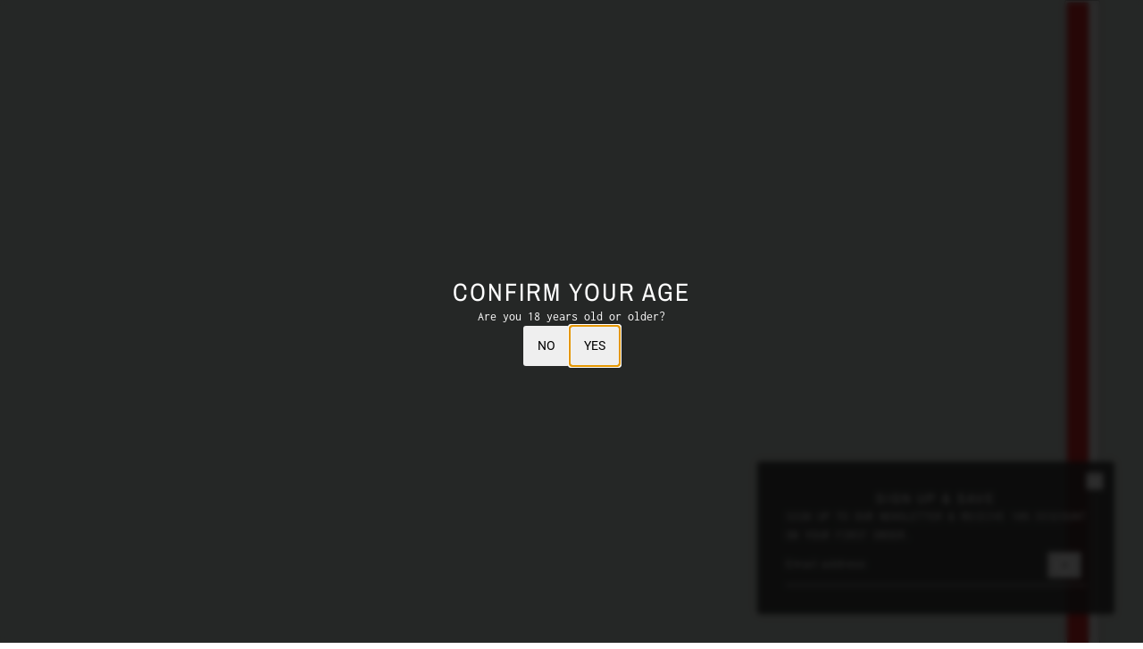

--- FILE ---
content_type: text/css
request_url: https://cdn.shopify.com/extensions/019b946f-d86c-7357-846a-780201feed68/shopify-app-ai-discounts-161/assets/main.css
body_size: 624
content:
:root{--buddify-ai-neg-btn-color-primary: #258922;--buddify-ai-neg-btn-color-primary-contrast: #ffffff;--buddify-ai-neg-btn-radius-md: 8px;--buddify-ai-neg-btn-space-3: 12px;--buddify-ai-neg-btn-space-4: 16px}#buddify-ai-negotiation-button-block{display:none;margin:0;text-align:center;max-width:100%;transition:transform .2s ease-in-out}#buddify-ai-negotiation-button{background-color:var(--buddify-ai-neg-btn-color-primary);color:var(--buddify-ai-neg-btn-color-primary-contrast);font-size:1.75rem;letter-spacing:.5px;border-style:solid;border-width:0px;border-color:#1a6318;border-radius:var(--buddify-ai-neg-btn-radius-md);padding:var(--buddify-ai-neg-btn-space-4);margin:var(--buddify-ai-neg-btn-space-3) 0;max-width:100%;width:100%;font-family:var(--font-body-family);text-align:center;text-decoration:none;cursor:pointer;display:block;line-height:24px;transition:background-color .2s ease}#buddify-ai-negotiation-button-block:hover{transform:scale(1.025)}#buddify-ai-negotiation-button-block .nudge{animation:nudge 1.5s ease-in-out;animation-fill-mode:forwards}#buddify-ai-negotiation-button-block .nudge-continuous{animation:nudge 2s ease-in-out infinite}#buddify-ai-negotiation-button-block.no-animations .nudge,#buddify-ai-negotiation-button-block.no-animations .nudge-continuous{animation:none!important}.buddify-ai-negotiation-nudge{position:fixed;max-width:var(--buddify-nudge-max-width, 240px);display:flex;align-items:center;gap:12px;padding:16px 20px;background-color:var(--buddify-nudge-bg, #1f2933);color:var(--buddify-nudge-text, #ffffff);border-radius:var(--buddify-nudge-radius, 18px);border-width:var(--buddify-nudge-border-width, 0px);border-style:solid;border-color:var(--buddify-nudge-border-color, transparent);box-shadow:var(--buddify-nudge-shadow, 0 18px 38px rgba(31, 41, 51, .32));opacity:0;transform:var(--buddify-nudge-transform-initial, translate3d(120%, 0, 0));transition:transform .4s ease,opacity .4s ease,background-color .24s ease,box-shadow .24s ease;cursor:pointer;text-decoration:none;z-index:2147483645;font-family:var(--font-body-family, inherit);line-height:1.35;touch-action:manipulation}.buddify-ai-negotiation-nudge--visible{opacity:var(--buddify-nudge-opacity, .96);transform:var(--buddify-nudge-transform-visible, translate3d(0, 0, 0))}.buddify-ai-negotiation-nudge--closing{opacity:0;transform:var(--buddify-nudge-transform-initial, translate3d(120%, 0, 0))}.buddify-ai-negotiation-nudge:hover,.buddify-ai-negotiation-nudge:focus-visible{background-color:var( --buddify-nudge-hover-bg, var(--buddify-nudge-bg, #1f2933) );box-shadow:0 20px 54px #1f29335c}.buddify-ai-negotiation-nudge:focus-visible{outline:2px solid rgba(255,255,255,.6);outline-offset:4px}.buddify-ai-negotiation-nudge__content{font-size:var(--buddify-nudge-title-size, 1.5rem);font-weight:600;flex:1}.buddify-ai-negotiation-nudge__dismiss{border:none;background:transparent;color:inherit;cursor:pointer;font-size:1rem;line-height:1;padding:4px;width:28px;height:28px;border-radius:999px;display:grid;place-items:center;transition:background-color .2s ease,transform .2s ease}.buddify-ai-negotiation-nudge__dismiss span{display:block;font-size:1.3rem;line-height:1}.buddify-ai-negotiation-nudge__dismiss:hover,.buddify-ai-negotiation-nudge__dismiss:focus-visible{background-color:#ffffff29;transform:scale(1.05)}.buddify-ai-negotiation-nudge__dismiss:focus-visible{outline:2px solid rgba(255,255,255,.5);outline-offset:2px}.buddify-ai-negotiation-nudge--pos-right-top{top:24px;right:20px;--buddify-nudge-transform-initial: translate3d(120%, 0, 0);--buddify-nudge-transform-visible: translate3d(0, 0, 0)}.buddify-ai-negotiation-nudge--pos-right-center{top:50%;right:20px;--buddify-nudge-transform-initial: translate3d(120%, -50%, 0);--buddify-nudge-transform-visible: translate3d(0, -50%, 0)}.buddify-ai-negotiation-nudge--pos-right-bottom{bottom:24px;right:20px;--buddify-nudge-transform-initial: translate3d(120%, 0, 0);--buddify-nudge-transform-visible: translate3d(0, 0, 0)}.buddify-ai-negotiation-nudge--pos-middle-top{top:24px;left:50%;--buddify-nudge-transform-initial: translate3d(-50%, -120%, 0);--buddify-nudge-transform-visible: translate3d(-50%, 0, 0)}.buddify-ai-negotiation-nudge--pos-middle-bottom{bottom:24px;left:50%;--buddify-nudge-transform-initial: translate3d(-50%, 120%, 0);--buddify-nudge-transform-visible: translate3d(-50%, 0, 0)}.buddify-ai-negotiation-nudge--pos-left-top{top:24px;left:20px;--buddify-nudge-transform-initial: translate3d(-120%, 0, 0);--buddify-nudge-transform-visible: translate3d(0, 0, 0)}.buddify-ai-negotiation-nudge--pos-left-center{top:50%;left:20px;--buddify-nudge-transform-initial: translate3d(-120%, -50%, 0);--buddify-nudge-transform-visible: translate3d(0, -50%, 0)}.buddify-ai-negotiation-nudge--pos-left-bottom{bottom:24px;left:20px;--buddify-nudge-transform-initial: translate3d(-120%, 0, 0);--buddify-nudge-transform-visible: translate3d(0, 0, 0)}@media(max-width:640px){.buddify-ai-negotiation-nudge{inset:auto 16px 16px;max-width:none;--buddify-nudge-transform-initial: translate3d(0, 120%, 0);--buddify-nudge-transform-visible: translate3d(0, 0, 0)}.buddify-ai-negotiation-nudge--visible{transform:translateZ(0)}.buddify-ai-negotiation-nudge--closing{transform:translate3d(0,120%,0)}}.buddify-ai-negotiation-nudge.no-animations{transition:none!important;opacity:var(--buddify-nudge-opacity, .96)!important;transform:var(--buddify-nudge-transform-visible, translate3d(0, 0, 0))!important}.buddify-ai-negotiation-nudge.no-animations.buddify-ai-negotiation-nudge--closing{opacity:0!important}


--- FILE ---
content_type: text/javascript
request_url: https://cdn.shopify.com/extensions/019b946f-d86c-7357-846a-780201feed68/shopify-app-ai-discounts-161/assets/main.js
body_size: 60592
content:
(function(){"use strict";let ye=null;const G=()=>ye,et=e=>{ye=e},k={shopifyNativeBlock:"buddify-ai-negotiation-button__shopify-native-block",negotiationButtonBlock:"buddify-ai-negotiation-button-block",negotiationButton:"buddify-ai-negotiation-button",negotiationNudge:"buddify-ai-negotiation-nudge",negotiationNudgeDismiss:"buddify-ai-negotiation-nudge-dismiss",smartShoppingWindow:"buddify-ai-negotiation-smart-shopping",chatData:"buddify-ai-negotiation-chat-data",chatWindow:"buddify-ai-negotiation-chat-window",chatWindowCloseButton:"buddify-ai-negotiation-chat-window-close-button",chatBody:"buddify-ai-negotiation-chat-body",chatHeader:"buddify-ai-negotiation-chat-header",chatForm:"buddify-ai-negotiation-chat-form",chatInput:"buddify-ai-negotiation-chat-input",chatSendButton:"buddify-ai-negotiation-chat-send-button",chatCurrencyNote:"buddify-ai-negotiation-currency-note",discountBlock:"buddify-ai-negotiation-discount-block",discountHeader:"buddify-ai-negotiation-discount-header",discountContent:"buddify-ai-negotiation-discount-content",discountSubcontent:"buddify-ai-negotiation-discount-subcontent",discountVariantSelect:"buddify-ai-negotiation-discount-variant-select",discountCheckoutButton:"buddify-ai-negotiation-discount-checkout-button",discountTimerCountdown:"buddify-ai-negotiation-discount-timer-countdown",predefinedActionsClassname:"buddify-ai-negotiation-predefined-action",popupLoadingBlock:"buddify-ai-negotiation-popup-loading-block",popupLoadingText:"buddify-ai-negotiation-popup-loading-text"},Xn=e=>document.getElementById(e),M=e=>G()?.getElementById(e)??null,y={get shopifyNativeBlock(){return Xn(k.shopifyNativeBlock)},get predefinedActions(){return G()?.querySelectorAll(`.${k.predefinedActionsClassname}`)??[]},chat:{get data(){return M(k.chatData)},get window(){return M(k.chatWindow)},get header(){return M(k.chatHeader)},get windowCloseButton(){return M(k.chatWindowCloseButton)},get body(){return M(k.chatBody)},get sendButton(){return M(k.chatSendButton)},get input(){return M(k.chatInput)},get form(){return M(k.chatForm)}},discount:{get block(){return M(k.discountBlock)},get header(){return M(k.discountHeader)},get content(){return M(k.discountContent)},get subcontent(){return M(k.discountSubcontent)},get variantSelect(){return M(k.discountVariantSelect)},get checkoutButton(){return M(k.discountCheckoutButton)},get timerCountdown(){return M(k.discountTimerCountdown)}},popupLoading:{get block(){return M(k.popupLoadingBlock)},get text(){return M(k.popupLoadingText)}},nudge:{get container(){return Xn(k.negotiationNudge)},get dismissButton(){return Xn(k.negotiationNudgeDismiss)}}},tt={makeDisabled(e){e?.classList.add("loading-block")},makeEnabled(e){e?.classList.remove("loading-block")}},xe=e=>{let n;const t=new Set,i=(u,l)=>{const f=typeof u=="function"?u(n):u;if(!Object.is(f,n)){const h=n;n=l??(typeof f!="object"||f===null)?f:Object.assign({},n,f),t.forEach(b=>b(n,h))}},a=()=>n,c={setState:i,getState:a,getInitialState:()=>d,subscribe:u=>(t.add(u),()=>t.delete(u))},d=n=e(i,a,c);return c},vn=(e=>e?xe(e):xe);function In(e,n){let t;try{t=e()}catch{return}return{getItem:a=>{var o;const s=d=>d===null?null:JSON.parse(d,void 0),c=(o=t.getItem(a))!=null?o:null;return c instanceof Promise?c.then(s):s(c)},setItem:(a,o)=>t.setItem(a,JSON.stringify(o,void 0)),removeItem:a=>t.removeItem(a)}}const Jn=e=>n=>{try{const t=e(n);return t instanceof Promise?t:{then(i){return Jn(i)(t)},catch(i){return this}}}catch(t){return{then(i){return this},catch(i){return Jn(i)(t)}}}},Dn=(e,n)=>(t,i,a)=>{let o={storage:In(()=>localStorage),partialize:m=>m,version:0,merge:(m,C)=>({...C,...m}),...n},s=!1;const c=new Set,d=new Set;let u=o.storage;if(!u)return e((...m)=>{t(...m)},i,a);const l=()=>{const m=o.partialize({...i()});return u.setItem(o.name,{state:m,version:o.version})},f=a.setState;a.setState=(m,C)=>(f(m,C),l());const h=e((...m)=>(t(...m),l()),i,a);a.getInitialState=()=>h;let b;const w=()=>{var m,C;if(!u)return;s=!1,c.forEach(S=>{var v;return S((v=i())!=null?v:h)});const A=((C=o.onRehydrateStorage)==null?void 0:C.call(o,(m=i())!=null?m:h))||void 0;return Jn(u.getItem.bind(u))(o.name).then(S=>{if(S)if(typeof S.version=="number"&&S.version!==o.version){if(o.migrate){const v=o.migrate(S.state,S.version);return v instanceof Promise?v.then(N=>[!0,N]):[!0,v]}}else return[!1,S.state];return[!1,void 0]}).then(S=>{var v;const[N,E]=S;if(b=o.merge(E,(v=i())!=null?v:h),t(b,!0),N)return l()}).then(()=>{A?.(b,void 0),b=i(),s=!0,d.forEach(S=>S(b))}).catch(S=>{A?.(void 0,S)})};return a.persist={setOptions:m=>{o={...o,...m},m.storage&&(u=m.storage)},clearStorage:()=>{u?.removeItem(o.name)},getOptions:()=>o,rehydrate:()=>w(),hasHydrated:()=>s,onHydrate:m=>(c.add(m),()=>{c.delete(m)}),onFinishHydration:m=>(d.add(m),()=>{d.delete(m)})},o.skipHydration||w(),b||h},it=vn()(Dn((e,n)=>({conversations:{},currentProductId:null,assistantMessages:[],userMessages:[],firstOffer:void 0,language:null,wasAlreadyStarted:!1,windowWasAlreadyOpened:!1,shopAndConversationCurrenciesAreDifferent:!1,clearingAndReloadingData:!1,productDetailsButtonWasClicked:!1,exitIntentWasAlreadyPresented:!1,exitIntentLastChanceOfferWasLoaded:!1,setCurrentProductId:t=>e({currentProductId:t}),getConversation:t=>n().conversations[t],setConversation:(t,i)=>e(a=>({conversations:{...a.conversations,[t]:{conversationId:i.conversationId??a.conversations[t]?.conversationId??"",conversationToken:i.conversationToken??a.conversations[t]?.conversationToken??"",createdAt:a.conversations[t]?.createdAt??Date.now()}}})),clearConversation:t=>e(i=>{const{[t]:a,...o}=i.conversations;return{conversations:o}}),getCurrentConversationId:()=>{const{currentProductId:t,conversations:i}=n();if(t)return i[t]?.conversationId},getCurrentConversationToken:()=>{const{currentProductId:t,conversations:i}=n();if(t)return i[t]?.conversationToken},setCurrentConversation:t=>{const i=n().currentProductId;i&&n().setConversation(i,t)},setFirstOffer:t=>e({firstOffer:t}),addAssistantMessage:t=>e(i=>({assistantMessages:[...i.assistantMessages,t]})),addUserMessage:t=>e(i=>({userMessages:[...i.userMessages,t]})),setLanguage:t=>e({language:t}),setWasAlreadyStarted:t=>e({wasAlreadyStarted:t}),setWindowWasAlreadyOpened:t=>e({windowWasAlreadyOpened:t}),setShopAndConversationCurrenciesAreDifferent:t=>e({shopAndConversationCurrenciesAreDifferent:t}),setClearingAndReloadingData:t=>e({clearingAndReloadingData:t}),setProductDetailsButtonWasClicked:t=>e({productDetailsButtonWasClicked:t}),setExitIntentWasAlreadyPresented:t=>e({exitIntentWasAlreadyPresented:t}),setExitIntentLastChanceOfferWasLoaded:t=>e({exitIntentLastChanceOfferWasLoaded:t}),clearCurrentConversation:()=>{const t=n().currentProductId;t&&n().clearConversation(t),n().clearAllRuntimeState()},clearAllRuntimeState:()=>e({assistantMessages:[],userMessages:[],firstOffer:void 0,language:null,wasAlreadyStarted:!1,windowWasAlreadyOpened:!1,shopAndConversationCurrenciesAreDifferent:!1,clearingAndReloadingData:!1,productDetailsButtonWasClicked:!1,exitIntentWasAlreadyPresented:!1,exitIntentLastChanceOfferWasLoaded:!1})}),{name:"bddfai-conversations",storage:In(()=>localStorage),partialize:e=>({conversations:e.conversations})})),B=()=>it.getState(),at="bddfai-ui",ot="ai-rep",rt=vn()(Dn((e,n)=>({smartShoppingEnabled:!1,lastSmartShoppingCheckAt:null,showTabLabels:!0,shopCurrencyCode:null,isSmartShoppingOpen:!1,activeTab:ot,setSmartShoppingEnabled:t=>e({smartShoppingEnabled:t,lastSmartShoppingCheckAt:Date.now()}),setShowTabLabels:t=>e({showTabLabels:t}),setShopCurrencyCode:t=>e({shopCurrencyCode:t}),getShopCurrency:()=>n().shopCurrencyCode??window.Shopify?.currency?.active??"USD",setSmartShoppingOpen:t=>e({isSmartShoppingOpen:t}),setActiveTab:t=>e({activeTab:t})}),{name:at,storage:In(()=>localStorage),partialize:e=>({smartShoppingEnabled:e.smartShoppingEnabled,lastSmartShoppingCheckAt:e.lastSmartShoppingCheckAt,showTabLabels:e.showTabLabels,shopCurrencyCode:e.shopCurrencyCode})})),$n=()=>rt.getState(),st="bddfai-user",we="bddfai-ulclid",ct=1440*60*1e3,ve={setCookie(e,n,t){const i=new Date;i.setTime(i.getTime()+t*24*60*60*1e3),document.cookie=`${e}=${n}; expires=${i.toUTCString()}; path=/; SameSite=Lax; Secure`},getCookie(e){const t=`; ${document.cookie}`.split(`; ${e}=`);return t.length===2?t.pop()?.split(";").shift()??null:null}},dt=()=>{const e=crypto.randomUUID();return`u${Date.now()}_${e}`},lt=e=>({city:e.city??"",country:e.country??"",country_name:e.country_name??"",currency:e.currency??"",currency_name:e.currency_name??"",region:e.region??"",region_code:e.region_code??"",timezone:e.timezone??"",languages:e.languages??"",ip:e.ip??""}),pt=vn()(Dn((e,n)=>({userId:null,geoInfo:null,geoInfoFetchedAt:null,initializeUser:()=>{let t=n().userId;return t||(t=ve.getCookie(we)),t||(t=dt()),e({userId:t}),ve.setCookie(we,t,365),t},setGeoInfo:t=>{e({geoInfo:t,geoInfoFetchedAt:Date.now()})},getOrFetchGeoInfo:async()=>{const{geoInfo:t,geoInfoFetchedAt:i}=n();if(t&&i&&Date.now()-i<ct)return t;try{const a=await fetch("https://ipapi.co/json/",{method:"GET"});if(!a.ok)throw new Error(`Network response was not ok (${a.status})`);const o=await a.json(),s=lt(o);return e({geoInfo:s,geoInfoFetchedAt:Date.now()}),s}catch{return t}},getShopifyInfo:()=>({currency:window.Shopify?.currency,country:window.Shopify?.country,locale:window.Shopify?.locale})}),{name:st,storage:In(()=>localStorage),partialize:e=>({userId:e.userId,geoInfo:e.geoInfo,geoInfoFetchedAt:e.geoInfoFetchedAt})})),cn=()=>pt.getState(),ut="bddfai-visited-products",ft=40,ke=10080*60*1e3,ht=vn()(Dn((e,n)=>({products:[],lastCleanup:Date.now(),addProduct:t=>{e(i=>{const a=Date.now(),o=i.products.filter(l=>a-l.visitedAt<ke),s=o.find(l=>l.id===t.id),c=o.filter(l=>l.id!==t.id);return{products:[{...t,visitedAt:a,firstConversationDiscount:t.firstConversationDiscount??s?.firstConversationDiscount,discountedPrice:t.discountedPrice??s?.discountedPrice,isEligible:t.isEligible??s?.isEligible},...c].slice(0,ft),lastCleanup:a}})},getProducts:()=>{const{products:t}=n(),i=Date.now();return t.filter(a=>i-a.visitedAt<ke)},getProductsForDisplay:()=>n().getProducts().map(t=>({id:t.id,title:t.title,handle:t.handle,price:t.price,priceRaw:t.priceRaw,compareAtPrice:t.compareAtPrice,image:t.image,url:t.url,firstConversationDiscount:t.firstConversationDiscount,discountedPrice:t.discountedPrice,isEligible:t.isEligible})),hasProducts:()=>n().getProducts().length>0,clear:()=>{e({products:[],lastCleanup:Date.now()})}}),{name:ut,storage:In(()=>localStorage)})),kn=()=>ht.getState(),gt=300*1e3;vn((e,n)=>({searchQuery:"",products:[],isActive:!1,lastFetchTime:0,setSearchQuery:t=>{e({searchQuery:t})},setProducts:t=>{e({products:t,lastFetchTime:Date.now()})},setActiveState:t=>{e({isActive:t})},isCacheValid:()=>{const{products:t,lastFetchTime:i}=n();return t.length===0?!1:Date.now()-i<gt},hasState:()=>{const{isActive:t,searchQuery:i,products:a}=n();return t||i.length>0||a.length>0},clear:()=>{e({searchQuery:"",products:[],isActive:!1,lastFetchTime:0})}}));const bt=30*1e3,mt=vn((e,n)=>({cart:null,isLoading:!1,isUpdating:!1,lastFetchTime:0,error:null,setCart:t=>{e({cart:t,lastFetchTime:Date.now(),error:null})},setLoading:t=>{e({isLoading:t})},setUpdating:t=>{e({isUpdating:t})},setError:t=>{e({error:t})},updateItemQuantity:(t,i)=>{const{cart:a}=n();if(!a)return;const o=a.items.map(d=>{if(d.key===t){const u=d.finalPrice;return{...d,quantity:i,finalLinePrice:u*i}}return d}),s=o.reduce((d,u)=>d+u.finalLinePrice,0),c=o.reduce((d,u)=>d+u.quantity,0);e({cart:{...a,items:o,totalPrice:s,itemCount:c}})},removeItem:t=>{const{cart:i}=n();if(!i)return;const a=i.items.filter(c=>c.key!==t),o=a.reduce((c,d)=>c+d.finalLinePrice,0),s=a.reduce((c,d)=>c+d.quantity,0);e({cart:{...i,items:a,totalPrice:o,itemCount:s}})},isCacheValid:()=>{const{cart:t,lastFetchTime:i}=n();return t?Date.now()-i<bt:!1},clear:()=>{e({cart:null,isLoading:!1,isUpdating:!1,lastFetchTime:0,error:null})}})),Zn=()=>mt.getState();class Ce extends Error{constructor(){super("SESSION_REFRESH_FAILED"),this.name="SessionRefreshFailedError"}}class Se{toyToken;baseUrl;constructor(){this.toyToken="p7cxpl9y_3bc6bdd1-bb38-4565-92b1-8fb7959g2g2c_e4465979d7891g2f",this.baseUrl="https://api.ai-discounts.buddify.app/ext"}async req(n="",t,i=0){const a={method:"GET",headers:await this.getDefaultHeaders()};try{const o={...a,...t,headers:{...a.headers,...t?.headers}},s=await fetch(`${this.baseUrl}${n}`,o);return await this.handleResponse(s)}catch(o){if(o.status===401&&i===0)throw new Ce;return this.handleError(o)}}async stream(n="",t,i){const a={method:"POST",headers:await this.getDefaultHeaders()};let o,s;try{const c={...a,...t,headers:{...a.headers,...t?.headers}},d=await fetch(`${this.baseUrl}${n}`,c);if(!d.ok){let w=d.statusText??"Error";try{w=(await d.json())?.error?.message??w}catch{}throw i?.onStreamError?.(w),new Error(w)}if(!d.body){const w="Streaming is not supported in this environment.";throw i?.onStreamError?.(w),new Error(w)}const u=d.body.getReader(),l=new TextDecoder;let f="",h=!1;const b=()=>{let w=f.indexOf(`
`);for(;w>=0;){const m=f.slice(0,w).replace(/\r$/,"");if(f=f.slice(w+1),m)try{const C=JSON.parse(m);switch(C?.type){case"start":i?.onStart?.();break;case"text-delta":i?.onDelta?.(C?.delta??"");break;case"complete":i?.onComplete?.(C),s=C,h=!0;break;case"error":o=C?.message??"Stream error",i?.onStreamError?.(o),h=!0;break;default:i?.onEvent?.(C);break}}catch{}if(h)return!0;w=f.indexOf(`
`)}return!1};for(;!h;){const{value:w,done:m}=await u.read();if(m||(f+=l.decode(w,{stream:!0}),b()))break}if(h||(f+=l.decode(),b()),i?.onFinish?.(),o)throw new Error(o);return s}catch(c){const d=c instanceof Error?c.message:"Unexpected stream error";throw o||i?.onStreamError?.(d),c}}get cart(){const n=this,t=window.Shopify.routes.root,i={get:t+"cart.js",add:t+"cart/add.js",update:t+"cart/update.js",change:t+"cart/change.js"};return{async getData(){if(!window)return;const a={method:"GET",headers:{"Content-Type":"application/json"}};try{const o=await fetch(i.get,a);return await n.handleResponse(o)}catch(o){return n.handleError(o)}},async add(a={productVariantId:"",quantity:1,properties:{}}){const{productVariantId:o,quantity:s,properties:c}=a;if(!o||!window)return;const d=o?.includes("/")?o?.split("/").pop():o;try{const f=(await this.getData())?.items?.find(h=>String(h.variant_id)===String(d));if(f){const h={method:"POST",headers:{"Content-Type":"application/json"},body:JSON.stringify({id:f.key,quantity:s,properties:c})},b=await fetch(i.change,h);return await n.handleResponse(b)}}catch{}const u={method:"POST",headers:{"Content-Type":"application/json"},body:JSON.stringify({items:[{id:d,quantity:s,properties:c}]})};try{const l=await fetch(i.add,u);return await n.handleResponse(l)}catch(l){return n.handleError(l)}},async clearDiscounts(a){if(!window)return;const o={method:"POST",headers:{"Content-Type":"application/json"},body:JSON.stringify({discount:a??""})};try{const s=await fetch(i.update,o);return await n.handleResponse(s)}catch(s){return n.handleError(s)}}}}get productRecommendations(){const n=this;return{async getComplementary(t,i=8){if(!window||!t)return;const o=`${window.Shopify.routes.root}recommendations/products.json?product_id=${t}&limit=${i}&intent=complementary`;try{const s=await fetch(o);return await n.handleResponse(s)}catch(s){return n.handleError(s)}},async getRelated(t,i=8){if(!window||!t)return;const o=`${window.Shopify.routes.root}recommendations/products.json?product_id=${t}&limit=${i}&intent=related`;try{const s=await fetch(o);return await n.handleResponse(s)}catch(s){return n.handleError(s)}}}}get predictiveSearch(){const n=this;return{async perform(t,i=8){if(!window||!t||!t.trim())return;const o=`${window.Shopify.routes.root}search/suggest.json?q=${encodeURIComponent(t)}&resources[type]=product&resources[limit]=${i}&resources[options][unavailable_products]=hide&resources[options][fields]=title,product_type,variants.title,vendor,tag,variants.sku`;try{const s=await fetch(o);return await n.handleResponse(s)}catch(s){return n.handleError(s)}}}}async getDefaultHeaders(){const n=window.Shopify.shop,t=String(Date.now()),i=window.location.href,a=cn(),o=a.initializeUser(),s=a.getShopifyInfo(),c=await a.getOrFetchGeoInfo(),d=B().getCurrentConversationToken();return{"Content-Type":"application/json","x-bddfai-shopify-design-mode":String(window.Shopify.designMode??!1),"x-bddfai-app-api-token":this.toyToken,"x-bddfai-app-timestamp":t,"x-bddfai-app-shop-domain":n,"x-bddfai-app-customer-id":o,"x-bddfai-app-customer-shopify-info":JSON.stringify(s),"x-bddfai-app-customer-geo-info":JSON.stringify(c),"x-bddfai-app-page-url":i,...d?{"x-bddfai-conversation-token":d}:{}}}async handleResponse(n){const t=await n.json();if(!n.ok)throw{status:n.status,statusText:n.statusText,data:t};return t}handleError(n){throw n.status===401?new Error("Unauthorized access"):n.status===404?new Error("Resource not found"):n.status>=500?new Error("Server error. Please try again later."):new Error(n.data?.message||"Something went wrong")}}const I=new Se,g={page:{buttonConfig:{},ensureObserverStarted:!1},nudge:{config:void 0,timeoutId:void 0,dismissed:!1,ensureObserverStarted:!1,element:void 0,delayUntil:void 0,hasShown:!1},discount:{acceptedOne:void 0,generatedCheckout:void 0,timer:{isAlreadyStarted:!1,remainingSeconds:-1,intervalId:void 0}},product:{title:void 0,featuredMedia:void 0,currencyCode:void 0,aiNegotiationCurrencyCode:void 0,aiNegotiationCurrencyRate:void 0,currentVariant:void 0,allVariants:[],selectedVariantGID:void 0},cart:{lineItems:[]},lastChanceOffer:{amountOffWithCurrency:void 0,discountedPriceWithCurrency:void 0,originalPriceWithCurrency:void 0,percentageOff:void 0}},r={newEl:(e,n,t)=>{const i=document.createElement(e);if(n)for(const a in n){const o=a;o&&n[o]&&(i[o]=n[o])}return t&&(t.onClick&&i.addEventListener("click",async function(a){a.preventDefault(),t.onClick&&t.onClick()}),t.onChange&&i.addEventListener("change",async function(a){a.preventDefault(),t.onChange&&t.onChange()})),i}},yt={chat:{acceptButton:"✓ Accept",inputPlaceholder:"or type in your Counter-Offer, ask anything about product...",sendButton:"Send",checkoutButton:"Apply Discount & Checkout",timerLabel:"Time left:",closeButton:"×"},firstOffer:{title:"🎉 SPECIAL DEAL FOR YOU 🎉",was:"Was",save:"SAVE",grabDeal:"🎯 GRAB THIS DEAL",urgency:"⚡ <strong>Hurry! Limited time offer</strong>"},exitFlow:{waitTitle:"⏰ Wait! One more thing...",helpPrompt:"Before you go, let me know how I can help:",checkoutNow:"✅ Actually, I'll checkout now",continueNegotiating:"💬 Actually, I'll continue negotiating",priceTooHigh:"💸 Price is too high",showOtherProducts:"🔍 Show me other products"},finalOffer:{title:"🔥 FINAL OFFER 🔥",intro:"This is the best I can do! My absolute maximum discount:",youSave:"You save",expiresWarning:"⏰ This offer expires when you close this chat!",acceptButton:"🎉 ACCEPT THIS OFFER"},recommendedProducts:{title:"🎉 You've unlocked deals!",subtitle:"Check out these exclusive deals curated just for you:",negotiateButton:"Negotiate for More!",getDiscountButton:"Get Discount!"},emailCollection:{title:"💌 Stay tuned for special offers!",subtitle:"Get notified of new deals for this item and more:",submitButton:"✓ Keep Me Updated"},actionButtons:{acceptOffer:"✓ Accept the Offer",counterOffer:"🔄 Make a Counter-Offer",productDetails:"📦 Product Details",noThanks:"I'm good, thanks"},cart:{lockedIn:"🔒 Locked In:",off:"OFF",addNewVariant:"+ Add new variant",offerAccepted:"🎉 Offer Accepted 🎉",offerExpiresIn:"Offer expires in:",checkoutNow:"Checkout Now",checkoutAndSave:"Checkout Now & Save {amount}",generatingCheckout:"Generating checkout...",inStock:"In stock",readyToShip:"Ready to ship",secureCheckout:"✓ Secure checkout",safePayment:"🔒 Safe & encrypted payment",backArrow:"←"},loading:{pleaseWait:"Loading, please wait…",initializingChat:"Initializing chat..."},typing:{typing:"Typing",thinking:"Thinking",gettingBetterDeal:"Getting a better deal",preparingOffer:"Preparing a great offer",consultingExperts:"Consulting the experts",finalizingDetails:"Finalizing details",craftingDeal:"Crafting your perfect deal"},userMessages:{acceptOffer:"I accept the offer",tellMeMore:"Tell me more about the product",noThanks:"I'm good, thanks"}},xt={chat:{acceptButton:"✓ Akzeptieren",inputPlaceholder:"oder geben Sie Ihr Gegenangebot ein, fragen Sie etwas zum Produkt...",sendButton:"Senden",checkoutButton:"Rabatt anwenden & Zur Kasse",timerLabel:"Verbleibende Zeit:",closeButton:"×"},firstOffer:{title:"🎉 SONDERANGEBOT FÜR SIE 🎉",was:"War",save:"SPAREN SIE",grabDeal:"🎯 ANGEBOT SICHERN",urgency:"⚡ <strong>Beeilen Sie sich! Zeitlich begrenztes Angebot</strong>"},exitFlow:{waitTitle:"⏰ Warten Sie! Noch eine Sache...",helpPrompt:"Bevor Sie gehen, lassen Sie mich wissen, wie ich helfen kann:",checkoutNow:"✅ Ich gehe jetzt zur Kasse",continueNegotiating:"💬 Ich verhandle weiter",priceTooHigh:"💸 Preis ist zu hoch",showOtherProducts:"🔍 Andere Produkte zeigen"},finalOffer:{title:"🔥 LETZTES ANGEBOT 🔥",intro:"Das ist das Beste, was ich tun kann! Mein absoluter maximaler Rabatt:",youSave:"Sie sparen",expiresWarning:"⏰ Dieses Angebot läuft ab, wenn Sie diesen Chat schließen!",acceptButton:"🎉 ANGEBOT ANNEHMEN"},recommendedProducts:{title:"🎉 Sie haben Angebote freigeschaltet!",subtitle:"Schauen Sie sich diese exklusiven Angebote an, die für Sie zusammengestellt wurden:",negotiateButton:"Für mehr verhandeln!",getDiscountButton:"Rabatt erhalten!"},emailCollection:{title:"💌 Bleiben Sie auf dem Laufenden!",subtitle:"Lassen Sie sich über neue Angebote für diesen Artikel und mehr benachrichtigen:",submitButton:"✓ Informiert bleiben"},actionButtons:{acceptOffer:"✓ Angebot annehmen",counterOffer:"🔄 Gegenangebot machen",productDetails:"📦 Produktdetails",noThanks:"Nein danke"},cart:{lockedIn:"🔒 Gesichert:",off:"RABATT",addNewVariant:"+ Neue Variante hinzufügen",offerAccepted:"🎉 Angebot angenommen 🎉",offerExpiresIn:"Angebot läuft ab in:",checkoutNow:"Jetzt zur Kasse",checkoutAndSave:"Jetzt zur Kasse & {amount} sparen",generatingCheckout:"Kasse wird erstellt...",inStock:"Auf Lager",readyToShip:"Versandbereit",secureCheckout:"✓ Sichere Kasse",safePayment:"🔒 Sichere & verschlüsselte Zahlung",backArrow:"←"},loading:{pleaseWait:"Laden, bitte warten…",initializingChat:"Chat wird initialisiert..."},typing:{typing:"Tippt",thinking:"Denkt nach",gettingBetterDeal:"Holt ein besseres Angebot",preparingOffer:"Bereitet ein großartiges Angebot vor",consultingExperts:"Berät sich mit den Experten",finalizingDetails:"Finalisiert Details",craftingDeal:"Erstellt Ihr perfektes Angebot"},userMessages:{acceptOffer:"Ich akzeptiere das Angebot",tellMeMore:"Erzählen Sie mir mehr über das Produkt",noThanks:"Nein danke"}},wt={chat:{acceptButton:"✓ Accepter",inputPlaceholder:"ou saisissez votre contre-offre, posez des questions sur le produit...",sendButton:"Envoyer",checkoutButton:"Appliquer la réduction et payer",timerLabel:"Temps restant:",closeButton:"×"},firstOffer:{title:"🎉 OFFRE SPÉCIALE POUR VOUS 🎉",was:"Était",save:"ÉCONOMISEZ",grabDeal:"🎯 PROFITER DE L'OFFRE",urgency:"⚡ <strong>Dépêchez-vous ! Offre à durée limitée</strong>"},exitFlow:{waitTitle:"⏰ Attendez! Une dernière chose...",helpPrompt:"Avant de partir, dites-moi comment je peux vous aider:",checkoutNow:"✅ En fait, je vais payer maintenant",continueNegotiating:"💬 En fait, je vais continuer à négocier",priceTooHigh:"💸 Le prix est trop élevé",showOtherProducts:"🔍 Montrez-moi d'autres produits"},finalOffer:{title:"🔥 OFFRE FINALE 🔥",intro:"C'est le mieux que je puisse faire ! Ma réduction maximale absolue :",youSave:"Vous économisez",expiresWarning:"⏰ Cette offre expire lorsque vous fermez ce chat!",acceptButton:"🎉 ACCEPTER CETTE OFFRE"},recommendedProducts:{title:"🎉 Vous avez débloqué des offres!",subtitle:"Découvrez ces offres exclusives sélectionnées pour vous:",negotiateButton:"Négocier pour plus !",getDiscountButton:"Obtenir une réduction !"},emailCollection:{title:"💌 Restez informé des offres spéciales!",subtitle:"Recevez des notifications pour de nouvelles offres sur cet article et plus:",submitButton:"✓ Me tenir informé"},actionButtons:{acceptOffer:"✓ Accepter l'offre",counterOffer:"🔄 Faire une contre-offre",productDetails:"📦 Détails du produit",noThanks:"Non merci"},cart:{lockedIn:"🔒 Verrouillé:",off:"DE RÉDUCTION",addNewVariant:"+ Ajouter nouvelle variante",offerAccepted:"🎉 Offre acceptée 🎉",offerExpiresIn:"L'offre expire dans:",checkoutNow:"Payer maintenant",checkoutAndSave:"Payer maintenant et économiser {amount}",generatingCheckout:"Génération du paiement...",inStock:"En stock",readyToShip:"Prêt à expédier",secureCheckout:"✓ Paiement sécurisé",safePayment:"🔒 Paiement sûr et crypté",backArrow:"←"},loading:{pleaseWait:"Chargement, veuillez patienter…",initializingChat:"Initialisation du chat..."},typing:{typing:"Saisie en cours",thinking:"Réflexion",gettingBetterDeal:"Obtenir une meilleure offre",preparingOffer:"Préparer une excellente offre",consultingExperts:"Consulter les experts",finalizingDetails:"Finaliser les détails",craftingDeal:"Créer votre offre parfaite"},userMessages:{acceptOffer:"J'accepte l'offre",tellMeMore:"Parlez-moi plus du produit",noThanks:"Non merci"}},vt={chat:{acceptButton:"✓ Kabul Et",inputPlaceholder:"veya karşı teklifinizi yazın, ürün hakkında soru sorun...",sendButton:"Gönder",checkoutButton:"İndirimi Uygula & Ödemeye Geç",timerLabel:"Kalan süre:",closeButton:"×"},firstOffer:{title:"🎉 SİZE ÖZEL TEKLİF 🎉",was:"Önceki fiyat",save:"TASARRUF",grabDeal:"🎯 BU TEKLİFİ KAÇIRMA",urgency:"⚡ <strong>Acele edin! Sınırlı süreli teklif</strong>"},exitFlow:{waitTitle:"⏰ Bekle! Bir şey daha...",helpPrompt:"Gitmeden önce, nasıl yardımcı olabileceğimi söyle:",checkoutNow:"✅ Aslında, şimdi ödeme yapacağım",continueNegotiating:"💬 Aslında, pazarlığa devam edeceğim",priceTooHigh:"💸 Fiyat çok yüksek",showOtherProducts:"🔍 Başka ürünleri göster"},finalOffer:{title:"🔥 SON TEKLİF 🔥",intro:"Yapabileceğim en iyisi bu! Maksimum indirimim:",youSave:"Tasarruf ediyorsun",expiresWarning:"⏰ Bu teklif sohbeti kapattığınızda sona erer!",acceptButton:"🎉 BU TEKLİFİ KABUL ET"},recommendedProducts:{title:"🎉 Fırsatların kilidini açtın!",subtitle:"Senin için seçilmiş bu özel tekliflere göz at:",negotiateButton:"Daha Fazlası İçin Pazarlık Yap!",getDiscountButton:"İndirim Al!"},emailCollection:{title:"💌 Özel tekliflerden haberdar ol!",subtitle:"Bu ürün ve daha fazlası için yeni fırsatlardan haberdar ol:",submitButton:"✓ Haberdar Ol"},actionButtons:{acceptOffer:"✓ Teklifi Kabul Et",counterOffer:"🔄 Karşı Teklif Yap",productDetails:"📦 Ürün Detayları",noThanks:"Teşekkürler, gerek yok"},cart:{lockedIn:"🔒 Kilitlendi:",off:"İNDİRİM",addNewVariant:"+ Yeni varyant ekle",offerAccepted:"🎉 Teklif Kabul Edildi 🎉",offerExpiresIn:"Teklifin süresi bitiyor:",checkoutNow:"Şimdi Öde",checkoutAndSave:"Şimdi Öde & {amount} Tasarruf Et",generatingCheckout:"Ödeme oluşturuluyor...",inStock:"Stokta var",readyToShip:"Gönderilmeye hazır",secureCheckout:"✓ Güvenli ödeme",safePayment:"🔒 Güvenli ve şifreli ödeme",backArrow:"←"},loading:{pleaseWait:"Yükleniyor, lütfen bekleyin…",initializingChat:"Sohbet başlatılıyor..."},typing:{typing:"Yazıyor",thinking:"Düşünüyor",gettingBetterDeal:"Daha iyi bir teklif alıyor",preparingOffer:"Harika bir teklif hazırlıyor",consultingExperts:"Uzmanlarla görüşüyor",finalizingDetails:"Detaylar sonlandırılıyor",craftingDeal:"Senin için mükemmel teklifi hazırlıyor"},userMessages:{acceptOffer:"Teklifi kabul ediyorum",tellMeMore:"Ürün hakkında daha fazla bilgi ver",noThanks:"Teşekkürler, gerek yok"}},kt={chat:{acceptButton:"✓ Aceptar",inputPlaceholder:"o escribe tu contraoferta, pregunta sobre el producto...",sendButton:"Enviar",checkoutButton:"Aplicar Descuento y Comprar",timerLabel:"Tiempo restante:",closeButton:"×"},firstOffer:{title:"🎉 OFERTA ESPECIAL PARA TI 🎉",was:"Antes",save:"AHORRA",grabDeal:"🎯 APROVECHA ESTA OFERTA",urgency:"⚡ <strong>¡Rápido! Oferta por tiempo limitado</strong>"},exitFlow:{waitTitle:"⏰ ¡Espera! Una cosa más...",helpPrompt:"Antes de irte, déjame saber cómo puedo ayudarte:",checkoutNow:"✅ De hecho, compraré ahora",continueNegotiating:"💬 De hecho, continuaré negociando",priceTooHigh:"💸 El precio es demasiado alto",showOtherProducts:"🔍 Muéstrame otros productos"},finalOffer:{title:"🔥 OFERTA FINAL 🔥",intro:"¡Esto es lo mejor que puedo hacer! Mi descuento máximo absoluto:",youSave:"Ahorras",expiresWarning:"⏰ ¡Esta oferta expira cuando cierres este chat!",acceptButton:"🎉 ACEPTAR ESTA OFERTA"},recommendedProducts:{title:"🎉 ¡Has desbloqueado ofertas!",subtitle:"Mira estas ofertas exclusivas seleccionadas para ti:",negotiateButton:"¡Negocia por Más!",getDiscountButton:"¡Obtener Descuento!"},emailCollection:{title:"💌 ¡Mantente al día con ofertas especiales!",subtitle:"Recibe notificaciones de nuevas ofertas para este artículo y más:",submitButton:"✓ Mantenme Informado"},actionButtons:{acceptOffer:"✓ Aceptar la Oferta",counterOffer:"🔄 Hacer una Contraoferta",productDetails:"📦 Detalles del Producto",noThanks:"Estoy bien, gracias"},cart:{lockedIn:"🔒 Bloqueado:",off:"DESC",addNewVariant:"+ Añadir nueva variante",offerAccepted:"🎉 Oferta Aceptada 🎉",offerExpiresIn:"La oferta expira en:",checkoutNow:"Comprar Ahora",checkoutAndSave:"Comprar Ahora y Ahorrar {amount}",generatingCheckout:"Generando compra...",inStock:"En stock",readyToShip:"Listo para enviar",secureCheckout:"✓ Compra segura",safePayment:"🔒 Pago seguro y cifrado",backArrow:"←"},loading:{pleaseWait:"Cargando, por favor espera…",initializingChat:"Inicializando chat..."},typing:{typing:"Escribiendo",thinking:"Pensando",gettingBetterDeal:"Consiguiendo una mejor oferta",preparingOffer:"Preparando una gran oferta",consultingExperts:"Consultando a los expertos",finalizingDetails:"Finalizando detalles",craftingDeal:"Creando tu oferta perfecta"},userMessages:{acceptOffer:"Acepto la oferta",tellMeMore:"Cuéntame más sobre el producto",noThanks:"Estoy bien, gracias"}},Ct={chat:{acceptButton:"✓ Accetta",inputPlaceholder:"o scrivi la tua controfferta, chiedi informazioni sul prodotto...",sendButton:"Invia",checkoutButton:"Applica Sconto e Acquista",timerLabel:"Tempo rimanente:",closeButton:"×"},firstOffer:{title:"🎉 OFFERTA SPECIALE PER TE 🎉",was:"Prima",save:"RISPARMIA",grabDeal:"🎯 APPROFITTA DI QUESTA OFFERTA",urgency:"⚡ <strong>Affrettati! Offerta a tempo limitato</strong>"},exitFlow:{waitTitle:"⏰ Aspetta! Un'altra cosa...",helpPrompt:"Prima di andare, fammi sapere come posso aiutarti:",checkoutNow:"✅ In realtà, acquisterò ora",continueNegotiating:"💬 In realtà, continuerò a negoziare",priceTooHigh:"💸 Il prezzo è troppo alto",showOtherProducts:"🔍 Mostrami altri prodotti"},finalOffer:{title:"🔥 OFFERTA FINALE 🔥",intro:"Questo è il massimo che posso fare! Il mio sconto massimo assoluto:",youSave:"Risparmi",expiresWarning:"⏰ Questa offerta scade quando chiudi questa chat!",acceptButton:"🎉 ACCETTA QUESTA OFFERTA"},recommendedProducts:{title:"🎉 Hai sbloccato delle offerte!",subtitle:"Dai un'occhiata a queste offerte esclusive selezionate per te:",negotiateButton:"Negozia per di Più!",getDiscountButton:"Ottieni Sconto!"},emailCollection:{title:"💌 Resta aggiornato sulle offerte speciali!",subtitle:"Ricevi notifiche di nuove offerte per questo articolo e altro:",submitButton:"✓ Tienimi Aggiornato"},actionButtons:{acceptOffer:"✓ Accetta l'Offerta",counterOffer:"🔄 Fai una Controfferta",productDetails:"📦 Dettagli del Prodotto",noThanks:"Va bene così, grazie"},cart:{lockedIn:"🔒 Bloccato:",off:"SCONTO",addNewVariant:"+ Aggiungi nuova variante",offerAccepted:"🎉 Offerta Accettata 🎉",offerExpiresIn:"L'offerta scade tra:",checkoutNow:"Acquista Ora",checkoutAndSave:"Acquista Ora e Risparmia {amount}",generatingCheckout:"Generazione checkout...",inStock:"Disponibile",readyToShip:"Pronto per la spedizione",secureCheckout:"✓ Checkout sicuro",safePayment:"🔒 Pagamento sicuro e crittografato",backArrow:"←"},loading:{pleaseWait:"Caricamento, attendere prego…",initializingChat:"Inizializzazione chat..."},typing:{typing:"Digitando",thinking:"Pensando",gettingBetterDeal:"Ottenendo un'offerta migliore",preparingOffer:"Preparando un'ottima offerta",consultingExperts:"Consultando gli esperti",finalizingDetails:"Finalizzando i dettagli",craftingDeal:"Creando la tua offerta perfetta"},userMessages:{acceptOffer:"Accetto l'offerta",tellMeMore:"Dimmi di più sul prodotto",noThanks:"Va bene così, grazie"}},St={chat:{acceptButton:"✓ Aceitar",inputPlaceholder:"ou digite sua contraproposta, pergunte sobre o produto...",sendButton:"Enviar",checkoutButton:"Aplicar Desconto e Finalizar",timerLabel:"Tempo restante:",closeButton:"×"},firstOffer:{title:"🎉 OFERTA ESPECIAL PARA VOCÊ 🎉",was:"Era",save:"ECONOMIZE",grabDeal:"🎯 APROVEITE ESTA OFERTA",urgency:"⚡ <strong>Rápido! Oferta por tempo limitado</strong>"},exitFlow:{waitTitle:"⏰ Espere! Mais uma coisa...",helpPrompt:"Antes de ir, deixe-me saber como posso ajudar:",checkoutNow:"✅ Na verdade, vou finalizar agora",continueNegotiating:"💬 Na verdade, vou continuar negociando",priceTooHigh:"💸 O preço está muito alto",showOtherProducts:"🔍 Mostre-me outros produtos"},finalOffer:{title:"🔥 OFERTA FINAL 🔥",intro:"Isso é o melhor que posso fazer! Meu desconto máximo absoluto:",youSave:"Você economiza",expiresWarning:"⏰ Esta oferta expira quando você fechar este chat!",acceptButton:"🎉 ACEITAR ESTA OFERTA"},recommendedProducts:{title:"🎉 Você desbloqueou ofertas!",subtitle:"Confira estas ofertas exclusivas selecionadas para você:",negotiateButton:"Negocie por Mais!",getDiscountButton:"Obter Desconto!"},emailCollection:{title:"💌 Fique atualizado com ofertas especiais!",subtitle:"Seja notificado de novas ofertas para este item e mais:",submitButton:"✓ Mantenha-me Atualizado"},actionButtons:{acceptOffer:"✓ Aceitar a Oferta",counterOffer:"🔄 Fazer uma Contraproposta",productDetails:"📦 Detalhes do Produto",noThanks:"Estou bem, obrigado"},cart:{lockedIn:"🔒 Bloqueado:",off:"DESC",addNewVariant:"+ Adicionar nova variante",offerAccepted:"🎉 Oferta Aceita 🎉",offerExpiresIn:"A oferta expira em:",checkoutNow:"Finalizar Agora",checkoutAndSave:"Finalizar Agora e Economizar {amount}",generatingCheckout:"Gerando finalização...",inStock:"Em estoque",readyToShip:"Pronto para enviar",secureCheckout:"✓ Checkout seguro",safePayment:"🔒 Pagamento seguro e criptografado",backArrow:"←"},loading:{pleaseWait:"Carregando, por favor aguarde…",initializingChat:"Inicializando chat..."},typing:{typing:"Digitando",thinking:"Pensando",gettingBetterDeal:"Conseguindo uma oferta melhor",preparingOffer:"Preparando uma ótima oferta",consultingExperts:"Consultando os especialistas",finalizingDetails:"Finalizando detalhes",craftingDeal:"Criando sua oferta perfeita"},userMessages:{acceptOffer:"Aceito a oferta",tellMeMore:"Me conte mais sobre o produto",noThanks:"Estou bem, obrigado"}},Fn="en",ne={en:yt,de:xt,fr:wt,tr:vt,es:kt,it:Ct,pt:St},x=(e,n)=>{let t=n;t||(t=Et(B().language));const i=e.split(".");let a=ne[t]||ne.en;for(const o of i)a=a?.[o];if(a===void 0&&t!==Fn){let o=ne[Fn];for(const s of i)o=o?.[s];return o||e}return a||e},Et=e=>{if(!e)return Fn;const n=e.toLowerCase();return n==="de"||n==="fr"||n==="tr"||n==="es"||n==="it"||n==="pt"?n:Fn};class Tt{queue=[];flushInterval=null;FLUSH_INTERVAL_MS=5e3;constructor(){this.startFlushInterval(),this.setupBeforeUnload()}track(n){try{const t={shopDomain:window.Shopify?.shop??"",userId:cn().initializeUser(),pathname:window.location.pathname,querystring:window.location.search,pageTitle:document.title,referrer:document.referrer};this.queue.push(t)}catch{}}startFlushInterval(){this.flushInterval=window.setInterval(()=>{this.flush()},this.FLUSH_INTERVAL_MS)}setupBeforeUnload(){window.addEventListener("beforeunload",()=>{this.flush(!0)}),document.addEventListener("visibilitychange",()=>{document.visibilityState==="hidden"&&this.flush(!0)})}flush(n=!1){if(this.queue.length===0)return;const t=[...this.queue];this.queue=[];const i="https://api.ai-discounts.buddify.app/ext/anon/analytics/pageviews",a=JSON.stringify({pageviews:t});n&&navigator.sendBeacon?navigator.sendBeacon(i,a):fetch(i,{method:"POST",headers:{"Content-Type":"application/json"},body:a}).catch(()=>{})}}const Ee=new Tt;function Bn(e){return e?e.replace(/\[([^\]]+)\]\(([^)]+)\)/g,'<a href="$2" target="_top">$1</a>').replace(/\*\*(.*?)\*\*/g,"<b>$1</b>").replace(/\*(.*?)\*/g,"<i>$1</i>").replace(/\n/g,"<br>"):""}function At(e){const n=history.pushState;history.pushState=function(...i){n.apply(this,i),e(window.location.pathname)};const t=history.replaceState;history.replaceState=function(...i){t.apply(this,i),e(window.location.pathname)},window.addEventListener("popstate",()=>{e(window.location.pathname)})}function Pt(){const e=new URLSearchParams(window.location.search);if(e.get("buddify-ai-action")==="start-negotiation"||e.get("bddfai_negotiation")==="1"){Ee.track("negotiation");const t=setInterval(()=>{document.getElementById(k.negotiationButton)&&(clearInterval(t),setTimeout(()=>{p.chat.launchNegotiationFlow()},500))},100);setTimeout(()=>clearInterval(t),5e3)}}const Nt=()=>G()?.getElementById(k.chatInput)?.value?.trim().replace(/[<>]/g,""),dn=()=>{const e=window.BuddifyAIData?.productData;return e?.id?String(e.id):void 0},un=()=>{const n=new URLSearchParams(window.location.search).get("variant");if(n)return n;const i=window.BuddifyAIData?.productData?.variants?.[0];return i?.id?String(i.id):void 0},ee=()=>window.Shopify.shop,It=["c1f29f-3f.myshopify.com","banaelleriniver.myshopify.com"],Te=()=>{const e=ee();return e?It.includes(e):!1},Bt=()=>{if(ee()!=="geffenbaby-com.myshopify.com")return!1;const n=window.shappify_customer_tags;return Array.isArray(n)?n.some(t=>typeof t=="string"&&t.toLowerCase()==="wholesale"):!1},_t=()=>{let e=null;const n=Array.from(document.querySelectorAll('form[method="post"]'));for(const t of n)if((t.getAttribute("action")??"").includes("/cart/add")&&(e=e??t,(t.getAttribute("data-type")??"")==="add-to-cart-form")){e=t;break}return e},Lt=()=>{const e=[x("typing.typing"),x("typing.thinking"),x("typing.gettingBetterDeal"),x("typing.preparingOffer"),x("typing.consultingExperts"),x("typing.finalizingDetails"),x("typing.craftingDeal")];return e[Math.floor(Math.random()*e.length)]??null},Ot=e=>{let n=0;const t=e.textContent;setInterval(()=>{n=(n+1)%4,e.textContent=t+".".repeat(n)},250)},Y=e=>Number(String(e??0)),zt=e=>{const{append:n,onComplete:t,intervalMs:i=45}=e,a=[];let o;const s=()=>{if(!a.length){d(),t?.();return}const l=a[0]??"";if(!l){a.shift();return}const f=l[0],h=l.slice(1);h.length>0?a[0]=h:a.shift(),f&&n(f)},c=()=>{typeof o!="number"&&(o=window.setInterval(s,i))},d=()=>{typeof o=="number"&&(window.clearInterval(o),o=void 0)};return{enqueue:l=>{l&&(a.push(l),c())},stop:(l={})=>{},isActive:()=>typeof o=="number"}},Mt=e=>{const{discountCode:n,percentageOff:t}=e;let i=!1;const a=ee();return a&&!a.includes("simply-radiant-beauty.myshopify.com")&&!a.includes("banaelleriniver.myshopify.com")&&(i=!0),{__bddfai_discount_code:n,...t?{__bddfai_discount_off:`-${Y(t).toFixed(2)}%`}:{},...i?{__bddfai_note:"The negotiation was handled by Buddify AI, which directed the customer to checkout. While there may be discrepancies with discount codes, the conversion was still driven by Buddify AI. For the best results, we strongly recommend using Buddify AI exclusively for discount offers. You can review the complete chat logs in the app."}:{}}},Dt=e=>new Promise(n=>setTimeout(n,e)),$t=()=>window?.BuddifyAIData,Cn={upsertLineItem(e){const n=g.cart.lineItems.findIndex(t=>t.productVariantId===e.productVariantId);n>-1?g.cart.lineItems=[...g.cart.lineItems.slice(0,n),e,...g.cart.lineItems.slice(n+1)]:g.cart.lineItems=[e,...g.cart.lineItems]},removeLineItem(e){const n=g.cart.lineItems.findIndex(t=>t.productVariantId===e);n>-1&&(g.cart.lineItems=[...g.cart.lineItems.slice(0,n),...g.cart.lineItems.slice(n+1)])},async addItemsToShopifyCart(e){const n=g.cart.lineItems.length>0?g.cart.lineItems:[{productVariantId:String(g.product.selectedVariantGID?.split("/")?.pop()??un()),quantity:1}];for(const t of n)try{await I.cart.add({...t,properties:Mt(e)})}catch{}}},Ft=new Se,Ae="buddify-ai-negotiation-nudge--pos-",Rt=["right-top","right-center","right-bottom","middle-top","middle-bottom","left-top","left-center","left-bottom"],qt=(e,n)=>{const t=Math.max(0,Number.isFinite(n)?n:18),i=Math.max(Math.round(t*.4),4),a=Math.max(Math.round(t),0),o=Math.max(Math.round(t*1.5),a+6);switch(e){case"leaf":return`${a}px ${i}px ${a}px ${i}px`;case"diagonal":return`${a}px 0 ${a}px 0`;case"accent":return`${i}px ${o}px ${i}px ${i}px`;default:return`${a}px`}},Ht={negotiationButton:{add:e=>{if(document.getElementById(k.negotiationButtonBlock))return;const t=_t(),i=r.newEl("div");i.id=k.negotiationButtonBlock,i.style.display="block";const a=r.newEl("button");if(a.id=k.negotiationButton,a.type="button",a.textContent=e?.title??"Get a better deal!",a.style.backgroundColor=e?.styles?.bgColor,a.style.color=e?.styles?.textColor,a.style.fontSize=`${e?.styles?.fontSize}rem`,a.style.letterSpacing=`${e?.styles?.letterSpacing}px`,a.style.borderStyle="solid",a.style.borderRadius=`${e?.styles?.borderRadius}px`,a.style.borderWidth=`${e?.styles?.borderWidth}px`,a.style.borderColor=e?.styles?.borderColor,a.style.padding=`${e?.styles?.padding}px`,a.style.margin=`${e?.styles?.marginVertical}px 0`,a.style.maxWidth=e?.styles?.maxWidth,a.addEventListener("mouseover",()=>{a.style.backgroundColor=e?.styles?.onMouseOver__bgColor}),a.addEventListener("mouseout",()=>{a.style.backgroundColor=e?.styles?.bgColor}),i.appendChild(a),y.shopifyNativeBlock&&!e?.forceDefaultPosition)y.shopifyNativeBlock.appendChild(i);else if(t){const s=e?.position;if(s)if(s==="after_productForm")t.appendChild(i);else if(s==="before_productForm")t.insertBefore(i,t.firstChild);else{const[c,...d]=s.split("_"),u=d.join("_");if(c&&u!==""){const l=Array.from(document.querySelectorAll(u)),f=l.length>0?l[0]:void 0;f&&(c==="after"&&f.appendChild(i),c==="before"&&f.insertBefore(i,f.firstChild))}}}else i.style.position="fixed",i.style.right="20px",i.style.bottom="20px",i.style.zIndex="2147483646",i.style.width="auto",document.body.appendChild(i);Te()?i.classList.add("no-animations"):(requestAnimationFrame(()=>{a.classList.add("nudge")}),new IntersectionObserver(c=>{c.forEach(d=>{d.isIntersecting&&(a.classList.remove("nudge"),a.offsetWidth,a.classList.add("nudge"))})},{threshold:.25}).observe(a)),document.dispatchEvent(new CustomEvent("buddify:button-mounted"))},ensure:()=>{if(g.page?.ensureObserverStarted)return;g.page||(g.page={}),g.page.ensureObserverStarted=!0;let e=0;const n=5,t=()=>{e++,!document.getElementById(k.negotiationButtonBlock)&&(g.page?.buttonConfig&&p.page.negotiationButton.add(g.page.buttonConfig),e<n&&setTimeout(t,600))};setTimeout(t,400),new MutationObserver(()=>{!document.getElementById(k.negotiationButtonBlock)&&g.page?.buttonConfig&&p.page.negotiationButton.add(g.page.buttonConfig)}).observe(document.body,{childList:!0,subtree:!0})}},negotiationNudge:{dismissAndHide:e=>{g.nudge.dismissed=!0,g.nudge.delayUntil=void 0,g.nudge.hasShown=!1,p.page.negotiationNudge.hide({persistDismissal:e?.persistDismissal??!0})},schedule:async e=>{if(g.nudge.config=e,e?.visible===!1){p.page.negotiationNudge.dismissAndHide();return}try{const i=un();if(i&&(await Ft.cart.getData())?.items?.some(s=>String(s.variant_id)===String(i))){p.page.negotiationNudge.dismissAndHide();return}}catch{}g.nudge.dismissed=!1,g.nudge.timeoutId&&(window.clearTimeout(g.nudge.timeoutId),g.nudge.timeoutId=void 0);const t=Math.max(0,e?.triggerAfterSeconds??5)*1e3;g.nudge.hasShown=!1,t===0?(g.nudge.delayUntil=Date.now(),p.page.negotiationNudge.show()):(g.nudge.delayUntil=Date.now()+t,g.nudge.timeoutId=window.setTimeout(()=>{g.nudge.timeoutId=void 0,p.page.negotiationNudge.show()},t)),p.page.negotiationNudge.ensureObserver()},show:()=>{if(g.nudge.dismissed||B().windowWasAlreadyOpened)return;const e=g.nudge.config;if(!e||e.visible===!1)return;g.nudge.delayUntil=void 0,g.nudge.hasShown=!0,g.nudge.timeoutId&&(window.clearTimeout(g.nudge.timeoutId),g.nudge.timeoutId=void 0);const n=g.nudge.element??document.getElementById(k.negotiationNudge),t=n??r.newEl("div");t.id=k.negotiationNudge,t.className="buddify-ai-negotiation-nudge",t.setAttribute("role","button"),t.setAttribute("aria-live","polite"),t.tabIndex=0;const i=e.styles??{},a=i.bgColor??"#1f2933",o=i.hoverBgColor??a,s=i.textColor??"#ffffff",c=i.borderRadius??28,d=Math.max(0,Math.min(Y(i.borderWidth)??0,16)),u=i.borderColor??"transparent",l=Math.min(Math.max(i.opacity??.96,.3),1),f=i.titleSize??1.5,h=i.shadow??"0 18px 38px rgba(31, 41, 51, 0.32)",b=i.maxWidth??280,w=Math.min(Math.max(Y(b)||280,200),500),m=i.cornerStyle??"leaf",C=qt(m,c),A=Math.min(Math.max(Y(i.paddingX)||20,8),64),S=Math.min(Math.max(Y(i.paddingY)||16,8),48),v=Rt.includes(e.position)?e.position:"right-center";t.style.setProperty("--buddify-nudge-bg",a),t.style.setProperty("--buddify-nudge-hover-bg",o),t.style.setProperty("--buddify-nudge-text",s),t.style.setProperty("--buddify-nudge-radius",C),t.style.borderRadius=C,t.style.setProperty("--buddify-nudge-border-width",`${d}px`),t.style.setProperty("--buddify-nudge-border-color",u),t.style.borderWidth=`${d}px`,t.style.borderColor=u,t.style.borderStyle=d>0?"solid":"none",t.style.setProperty("--buddify-nudge-opacity",`${l}`),t.style.setProperty("--buddify-nudge-title-size",`${f}rem`),t.style.setProperty("--buddify-nudge-shadow",h),t.style.setProperty("--buddify-nudge-max-width",`${w}px`),t.style.padding=`${S}px ${A}px`;const N=Array.from(t.classList).filter(T=>T.startsWith(Ae));for(const T of N)t.classList.remove(T);t.classList.add(`${Ae}${v}`);let E=t.querySelector(".buddify-ai-negotiation-nudge__content");E||(E=r.newEl("div"),E.className="buddify-ai-negotiation-nudge__content",t.appendChild(E)),E.textContent=e.title??"Want a better deal? Tap to negotiate instantly.";const O=i.textAlign??"center";E.style.textAlign=O;let _=t.querySelector(`#${k.negotiationNudgeDismiss}`);_||(_=r.newEl("button"),_.type="button",_.id=k.negotiationNudgeDismiss,_.className="buddify-ai-negotiation-nudge__dismiss",_.setAttribute("aria-label","Hide negotiation reminder"),_.innerHTML='<span aria-hidden="true">&times;</span>',t.appendChild(_),_.addEventListener("click",T=>{T.preventDefault(),T.stopPropagation(),p.page.negotiationNudge.hide({persistDismissal:!0})}));const pn=async()=>{p.page.negotiationNudge.hide(),await p.chat.launchNegotiationFlow()};t.onclick=()=>{pn()},t.onkeydown=T=>{(T.key==="Enter"||T.key===" ")&&(T.preventDefault(),pn())},n||document.body.appendChild(t),g.nudge.element=t,t.classList.remove("buddify-ai-negotiation-nudge--closing"),t.classList.remove("buddify-ai-negotiation-nudge--visible"),Te()?(t.classList.add("no-animations"),t.classList.add("buddify-ai-negotiation-nudge--visible")):(t.getBoundingClientRect(),requestAnimationFrame(()=>{t.classList.add("buddify-ai-negotiation-nudge--visible")})),document.dispatchEvent(new CustomEvent("buddify:nudge-mounted"))},hide:e=>{const n=g.nudge.element??document.getElementById(k.negotiationNudge);if(!n){e?.persistDismissal&&(g.nudge.dismissed=!0);return}e?.persistDismissal&&(g.nudge.dismissed=!0,g.nudge.timeoutId&&(window.clearTimeout(g.nudge.timeoutId),g.nudge.timeoutId=void 0)),n.classList.remove("buddify-ai-negotiation-nudge--visible"),n.classList.add("buddify-ai-negotiation-nudge--closing"),window.setTimeout(()=>{n.remove(),g.nudge.element===n&&(g.nudge.element=void 0),y.nudge.container=void 0,y.nudge.dismissButton=void 0},360)},ensureObserver:()=>{if(g.nudge.ensureObserverStarted)return;g.nudge.ensureObserverStarted=!0,new MutationObserver(()=>{if(g.nudge.dismissed||!g.nudge.config?.visible||document.getElementById(k.negotiationNudge))return;if(g.nudge.hasShown){p.page.negotiationNudge.show();return}const t=g.nudge.delayUntil;typeof t=="number"&&Date.now()>=t&&!g.nudge.timeoutId&&p.page.negotiationNudge.show()}).observe(document.body,{childList:!0,subtree:!0})}}};class jt{screens=new Map;stack=[];container=null;currentScreenElement=null;currentScreenName=null;tabs=new Map;currentTab=null;tabStacks=new Map;init(n){this.container=n,this.container.className="navigation-container"}registerScreen(n){this.screens.set(n.name,n)}async navigate(n,t){const i=this.screens.get(n);if(!i)return;this.currentScreenName&&this.screens.get(this.currentScreenName)?.onPause?.(),this._getCurrentStack().push({name:n,params:t}),await this._renderScreen(i,t,!1)}async goBack(){const n=this._getCurrentStack();if(n.length<=1)return;this.currentScreenName&&this.screens.get(this.currentScreenName)?.onUnmount?.(),n.pop();const t=n[n.length-1],i=this.screens.get(t?.name??"");i&&(await this._renderScreen(i,t?.params,!0),i.onResume?.())}async replace(n,t){const i=this._getCurrentStack();i.length>0&&(this.currentScreenName&&this.screens.get(this.currentScreenName)?.onUnmount?.(),i.pop()),await this.navigate(n,t)}async reset(n,t){this.currentScreenName&&this.screens.get(this.currentScreenName)?.onUnmount?.();const i=this._getCurrentStack();i.length=0,await this.navigate(n,t)}getCurrentScreen(){return this.currentScreenName}canGoBack(){return this._getCurrentStack().length>1}getStackLength(){return this._getCurrentStack().length}registerTab(n){this.tabs.set(n.name,n),this.tabStacks.set(n.name,[])}async switchTab(n){const t=this.tabs.get(n);if(!t)return;this.currentScreenName&&this.screens.get(this.currentScreenName)?.onPause?.(),this.currentTab=n;const i=this.tabStacks.get(n);if(!i)return;if(i.length===0){await this.navigate(t.screenName);return}const a=i[i.length-1],o=this.screens.get(a?.name??"<n/a>");o&&(await this._renderScreen(o,a?.params,!0),o.onResume?.())}getCurrentTab(){return this.currentTab}getTabs(){return Array.from(this.tabs.values())}_getCurrentStack(){if(this.currentTab){const n=this.tabStacks.get(this.currentTab);if(n)return n}return this.stack}async _renderScreen(n,t,i=!1){if(!this.container)return;this.currentScreenElement&&!i&&(this.currentScreenElement.classList.remove("screen-enter"),this.currentScreenElement.classList.add("screen-exit"),await new Promise(s=>setTimeout(s,200))),this.currentScreenElement&&this.currentScreenElement.remove();const a=n.render(t);a.className=`screen screen-${n.name}`,a.setAttribute("data-screen",n.name),i?a.classList.add("screen-resume"):a.classList.add("screen-forward"),this.container.innerHTML="",this.container.appendChild(a),this.currentScreenElement=a,this.currentScreenName=n.name,this.stack.length===0&&!this.currentTab?(a.classList.add("screen-enter"),n.onMount?.(t)):setTimeout(()=>{a.classList.add("screen-enter"),i||n.onMount?.(t)},10)}}const L=new jt;let U=null;const Ut={name:"chat",render:()=>{const e=r.newEl("div");if(e.className="chat-screen-wrapper",U&&U.parentElement)return e.appendChild(U),e;const t=G()?.querySelector(".chat-block");return t?(U=t,e.appendChild(t),e):(e.innerHTML=`<div class="chat-loading">${x("loading.initializingChat")}</div>`,e)},onMount:e=>{U&&(U.style.display="flex")},onUnmount:()=>{U&&(U.style.display="none")},onResume:()=>{U&&(U.style.display="flex"),p.chat.body.scrollToBottom()},onPause:()=>{U&&(U.style.display="none")}},Rn=e=>{const n=g.product?.aiNegotiationCurrencyCode??g.product?.currencyCode??"USD",t=g.product?.aiNegotiationCurrencyRate??"1",i=Number(t),a=Number.isFinite(i)&&i>0?i:1,o=(Y(e)??0)*a;return new Intl.NumberFormat("en-US",{style:"currency",currency:n}).format(o)},Sn=e=>g.product.allVariants?.find(n=>n.id===e),Pe=e=>{const n=g.discount.acceptedOne?.percentageOff,t=Sn(e);return Y(t?.price)*Y(n??0)/100},Ne=e=>{const n=Sn(e);if(!n)return"<n/a>";const t=Y(n.price);return Rn(t-Pe(e))},Wt=e=>{const n=Sn(e);if(!n)return"<n/a>";const t=n.title,i=Y(n.price),a=Ne(e),o=Rn(i);return`"${t}" — ${a} (was ${o})`},Vt=e=>{const n=Sn(e);if(!n)return"<n/a>";const t=n.title;return t!=="Default Title"?t:"Default"};let tn=null,bn=null,qn=null,Hn=null;const jn=()=>{if(!bn)return;const e=g.cart.lineItems;let n=0;for(const i of e){const a=Sn(i.productVariantId);a&&(n+=Pe(a.id)*i.quantity)}const t=Rn(n);bn.innerHTML=n>0?x("cart.checkoutAndSave").replace("{amount}",`<span class="popup-btn--primary--highlighted">${t}</span>`):x("cart.checkoutNow")},_n=()=>{if(!tn)return;tn.innerHTML="";const e=g.cart.lineItems,n=g.product.allVariants,t=g.product,i=g.discount.acceptedOne?.percentageOff;if(i){const o=r.newEl("div",{className:"cart-discount-badge"});o.appendChild(r.newEl("span",{className:"cart-discount-badge--text",innerHTML:`${x("cart.lockedIn")} <span class="cart-discount-badge--highlighted">${i}% ${x("cart.off")}</span>`})),tn.appendChild(o)}if(t){const o=n?.length??0,s=r.newEl("div",{className:"inline-block product-info",innerHTML:`
        <img class="product-info--image" src="${t?.featuredMedia?.preview?.image?.url}" />
        <div class="product-info--title-container">
          <span class="product-info--title">${t?.title}</span>
          ${o>0?`
            <div class="product-info--subtitle">
              <span class="product-info--stock">
                <span class="product-info--stock-dot"></span>
                ${x("cart.inStock")}
              </span>
              <span class="product-info--shipping">
                <svg class="product-info--truck-icon" viewBox="0 0 24 24" fill="none" stroke="currentColor" stroke-width="2" stroke-linecap="round" stroke-linejoin="round">
                  <rect x="1" y="3" width="15" height="13"></rect>
                  <polygon points="16 8 20 8 23 11 23 16 16 16 16 8"></polygon>
                  <circle cx="5.5" cy="18.5" r="2.5"></circle>
                  <circle cx="18.5" cy="18.5" r="2.5"></circle>
                </svg>
                ${x("cart.readyToShip")}
              </span>
            </div>
          `:""}
        </div>
      `});tn.appendChild(s),tn.appendChild(r.newEl("div",{className:"divider"}))}if(e.length>0){const o=r.newEl("div",{className:"cart-line-items-container"});for(const s of e){const c=Sn(s.productVariantId);if(!c)continue;const d=r.newEl("div",{className:"cart-line-item--container"}),u=r.newEl("div",{className:"vertical-block"});u.setAttribute("style","gap: 0; align-items: start;"),u.appendChild(r.newEl("span",{className:"cart-line-item--title",innerText:Vt(s.productVariantId)})),(n??[]).length>1&&u.appendChild(r.newEl("span",{className:"cart-line-item--remove-btn",innerText:"Remove"},{onClick:()=>{Cn.removeLineItem(s.productVariantId),_n(),jn()}})),d.appendChild(u);const l=r.newEl("div",{className:"inline-block"}),f=r.newEl("div",{className:"vertical-block"});f.setAttribute("style","gap: 0;");const h=r.newEl("span",{className:"cart-line-item--price",innerText:Ne(s.productVariantId)}),b=r.newEl("span",{className:"cart-line-item--retail-price",innerText:Rn(c.price)});f.appendChild(h),f.appendChild(b),l.appendChild(f);const w=r.newEl("span",{innerText:"×"});l.appendChild(w);const m=r.newEl("select",{className:"cart-line-item--quantity-select"},{onChange:()=>{const C=Y(m?.value);C>0?Cn.upsertLineItem({...s,quantity:C}):Cn.removeLineItem(s.productVariantId),_n(),jn()}});Array.from({length:10},(C,A)=>A+1).forEach(C=>{const A=r.newEl("option",{value:String(C),textContent:String(C)});m?.appendChild(A)}),m.value=String(s.quantity),l.appendChild(m),d.appendChild(l),o.appendChild(d)}tn.appendChild(o),tn.appendChild(r.newEl("div",{className:"divider"}))}const a=n?.filter(o=>!e.map(s=>s.productVariantId).includes(o.id));if(a&&a.length>0){const o="--skip--",s=r.newEl("select",{className:"discount-variant-select"},{onChange:()=>{s?.value&&s?.value!==o&&(Cn.upsertLineItem({productVariantId:s?.value,quantity:1}),_n(),jn())}}),c=r.newEl("option",{value:String(o),textContent:x("cart.addNewVariant")});s?.appendChild(c),a.forEach(d=>{const u=r.newEl("option",{value:d.id,textContent:Wt(d.id)});s?.appendChild(u)}),tn.appendChild(s)}},Gt={name:"cart",render:e=>{const n=r.newEl("div",{className:"cart-screen"}),t=async()=>{if(!L.canGoBack()){await L.navigate("chat");return}await L.goBack(),setTimeout(()=>{p.chat.launchExitIntentFlow()},100)},i=r.newEl("button",{className:"cart-back-button",innerHTML:x("cart.backArrow")},{onClick:t}),a=r.newEl("div",{className:"cart-body screen-body"}),o=r.newEl("div",{className:"cart-title-block"}),s=r.newEl("span",{className:"cart-title nudge",textContent:x("cart.offerAccepted")});o.appendChild(s),a.appendChild(o);const c=r.newEl("div",{className:"cart-container"});a.appendChild(c),tn=c,_n();const d=r.newEl("div",{className:"cart-footer screen-footer"}),u=g.discount.acceptedOne;if(u?.expiresAt){const h=r.newEl("div",{className:"cart-timer-container"}),b=r.newEl("span",{className:"cart-timer-label",textContent:x("cart.offerExpiresIn")}),w=r.newEl("span",{className:"cart-timer-value",textContent:"00:00:00"});h.appendChild(b),h.appendChild(w),d.appendChild(h);const m=async()=>{if(!u?.expiresAt)return;const C=new Date().getTime(),A=new Date(u.expiresAt).getTime(),S=Math.max(0,A-C);if(S<=0){h.style.display="none",B().exitIntentLastChanceOfferWasLoaded||L.canGoBack()&&(await L.goBack(),setTimeout(()=>{p.chat.launchExitIntentFlow()},100));return}const v=Math.floor(S/(1e3*60*60)),N=Math.floor(S%(1e3*60*60)/(1e3*60)),E=Math.floor(S%(1e3*60)/1e3),O=`${String(v).padStart(2,"0")}:${String(N).padStart(2,"0")}:${String(E).padStart(2,"0")}`;w.textContent=O,Hn=window.setTimeout(m,1e3)};m()}const l=r.newEl("button",{className:"cart-checkout-button popup-btn popup-btn--primary",innerHTML:x("cart.checkoutNow")},{onClick:async()=>{const h=l.innerHTML;l.disabled=!0,l.innerHTML=x("cart.generatingCheckout");try{await z.acceptNegotiatedDiscountForConversation()}catch{}finally{setTimeout(()=>{l.disabled=!1,l.innerHTML=h},1234)}}});bn=l,d.appendChild(l);const f=r.newEl("div",{className:"cart-security-badges"});return f.appendChild(r.newEl("span",{className:"cart-security-badge",textContent:x("cart.secureCheckout")})),f.appendChild(r.newEl("span",{className:"cart-security-badge",textContent:x("cart.safePayment")})),d.appendChild(f),jn(),n.appendChild(i),n.appendChild(a),n.appendChild(d),n},onMount:e=>{qn=window.setTimeout(()=>{bn&&(bn.classList.add("nudge"),setTimeout(()=>{bn?.classList.remove("nudge")},1500))},5e3)},onUnmount:()=>{tn=null,bn=null,qn!==null&&(window.clearTimeout(qn),qn=null),Hn!==null&&(window.clearTimeout(Hn),Hn=null)},onResume:()=>{_n()},onPause:()=>{}},Yt=`/* CSS Variables for Shadow DOM
 * Using :host to scope variables to the shadow host element
 * This ensures variables work correctly within Shadow DOM
 */
:host {
  /* Colors */
  --buddify-ai-color-primary: #258922;
  --buddify-ai-color-primary-contrast: #ffffff;
  --buddify-ai-color-secondary: #e7f5e9;
  --buddify-ai-color-text: #222222;
  --buddify-ai-color-muted: #666666;
  --buddify-ai-color-neutral-bg: #fbfbfb;
  --buddify-ai-color-surface: #ffffff;
  --buddify-ai-color-border: #dddddd;
  --buddify-ai-color-danger: #cc0000;
  --buddify-ai-color-danger-bg: #ffe5e5;

  /* Shadows */
  --buddify-ai-shadow-sm: 0 0px 8px 1px rgba(0, 0, 0, 0.1);
  --buddify-ai-shadow-primary-sm: 0 0px 8px 1px rgba(37, 137, 34, 0.1);
  --buddify-ai-shadow-lg: 0 8px 40px rgba(0, 0, 0, 0.2);
  --buddify-ai-shadow-primary-lg: 0 8px 40px rgba(37, 137, 34, 0.2);

  /* Radius */
  --buddify-ai-radius-sm: 6px;
  --buddify-ai-radius-md: 8px;
  --buddify-ai-radius-lg: 16px;
  --buddify-ai-radius-pill: 999px;

  /* Spacing */
  --buddify-ai-space-1: 4px;
  --buddify-ai-space-2: 8px;
  --buddify-ai-space-3: 12px;
  --buddify-ai-space-4: 16px;
  --buddify-ai-space-5: 24px;
  --buddify-ai-space-6: 40px;
}
`,Qt=`/* Shared animations */
@keyframes typingAnimation {
  0%, 60%, 100% { opacity: 0.4; transform: translateY(0); }
  30% { opacity: 1; transform: translateY(-4px); }
}

@keyframes spin {
  0% { transform: rotate(0deg); }
  100% { transform: rotate(360deg); }
}

@keyframes slideInRight {
  0% { opacity: 0; transform: translateX(75px); }
  100% { opacity: 1; transform: translateX(0); }
}

@keyframes slideInLeft {
  0% { opacity: 0; transform: translateX(-75px); }
  100% { opacity: 1; transform: translateX(0); }
}

@keyframes fadeInScale {
  from { opacity: 0; transform: scale(0.8); }
  to { opacity: 1; transform: scale(1); }
}

@keyframes fadeInScaleWithTranslate {
  from { opacity: 0; transform: translate(-50%, -60%) scale(0.8); }
  to { opacity: 1; transform: translate(-50%, -50%) scale(1); }
}

@keyframes nudge {
  0%, 100% { transform: translateX(0); }
  25%, 75% { transform: translateX(-10px); }
  50% { transform: translateX(10px); }
}
`,Kt=`/* Container and common elements */
@import "./variables.css";

/* Root container - Shadow DOM host element */
:host {
  display: none;
  position: fixed !important;
  right: 20px;
  bottom: 20px;
  height: 92vh;
  min-height: 92vh;
  width: 640px;
  z-index: 2147483647 !important;
}

/* Chat Window - Inner container */
#buddify-ai-negotiation-chat-window {
  display: flex;
  height: 100%;
  width: 100%;
  background: var(--buddify-ai-color-surface);
  border-radius: var(--buddify-ai-radius-lg);
  box-shadow: var(--buddify-ai-shadow-lg);
  flex-direction: column;
  transition: all 0.3s ease-in-out;
}

/* COMMON */
#buddify-ai-negotiation-chat-window button,
#buddify-ai-negotiation-chat-window input {
  width: auto;
  height: auto;
  margin: 0;
}

#buddify-ai-negotiation-chat-window .inline-block {
  display: flex;
  flex-direction: row;
  flex-wrap: wrap;
  gap: var(--buddify-ai-space-2);
  align-items: center;
}

#buddify-ai-negotiation-chat-window .vertical-block {
  display: flex;
  flex-direction: column;
  flex-wrap: wrap;
  gap: var(--buddify-ai-space-1);
  align-items: center;
}

#buddify-ai-negotiation-chat-window .chat-block {
  display: flex;
  flex-direction: column;
  height: 100%;
  max-height: 100dvh;
  position: relative; /* For absolute positioning of form and close button */
}

/* HEADER - Minimal container for close button */
#buddify-ai-negotiation-chat-window .chat-header {
  position: absolute;
  top: 0;
  right: 0;
  z-index: 100;
  background: transparent;
  border: none;
  padding: 0;
  box-shadow: none;
}

/* FLOATING CLOSE BUTTON */
#buddify-ai-negotiation-chat-window .chat-header .close-button {
  position: relative;
  top: var(--buddify-ai-space-3);
  right: var(--buddify-ai-space-3);

  /* Size with padding */
  min-width: 32px;
  min-height: 32px;

  /* Glass morphism effect */
  background: rgba(255, 255, 255, 0.7);
  backdrop-filter: blur(10px);
  -webkit-backdrop-filter: blur(10px);
  border: 1px solid rgba(255, 255, 255, 0.3);
  border-radius: var(--buddify-ai-radius-md);
  box-shadow: 0 4px 16px rgba(0, 0, 0, 0.1);

  /* Button styling with internal padding */
  color: var(--buddify-ai-color-primary);
  cursor: pointer;
  padding: var(--buddify-ai-space-2);
  margin: 0;
  font-size: 16px;
  font-weight: 400;
  line-height: 1;

  /* Smooth transitions */
  transition: all 0.3s ease;
  display: flex;
  align-items: center;
  justify-content: center;
}

#buddify-ai-negotiation-chat-window .chat-header .close-button:hover {
  transform: scale(1.05);
  box-shadow: 0 4px 16px rgba(0, 0, 0, 0.2);
}

#buddify-ai-negotiation-chat-window .chat-header .close-button:active {
  transform: scale(0.95);
}

/* BODY */
#buddify-ai-negotiation-chat-window .chat-body {
  flex: 1 1 auto;
  overflow-y: auto;
  overflow-x: hidden;
  min-height: 0;
  padding: 0 var(--buddify-ai-space-3);

  /* Add top and bottom padding for better spacing */
  padding-top: calc(
    40px + var(--buddify-ai-space-4)
  ); /* Space for floating close button */
  padding-bottom: calc(
    80px + var(--buddify-ai-space-3)
  ); /* Space for floating form */
}

#buddify-ai-negotiation-chat-window .chat-body .message {
  margin: var(--buddify-ai-space-2) 0;
  padding: var(--buddify-ai-space-2);
  border-radius: var(--buddify-ai-space-3);
  max-width: 80%;
  color: var(--buddify-ai-color-text);
  font-size: 16px;
  white-space: pre-wrap; /* Preserve newlines from AI responses */
}

#buddify-ai-negotiation-chat-window .chat-body .user-message {
  background-color: var(--buddify-ai-color-secondary);
  margin-left: auto;
  animation: slideInRight 0.4s ease forwards;
  border-bottom-right-radius: 0;
  max-width: 60%;
}

#buddify-ai-negotiation-chat-window .chat-body .reply-message {
  background-color: #f5f5f5;
  animation: slideInLeft 0.4s ease forwards;
  border-bottom-left-radius: 0;
}

/* Special styling for reply messages containing rich content like first offer card */
#buddify-ai-negotiation-chat-window
  .chat-body
  .reply-message.reply-message--rich {
  padding: var(--buddify-ai-space-1);
  max-width: 85%;
}

#buddify-ai-negotiation-chat-window
  .chat-body
  .reply-message.reply-message--rich-full {
  padding: var(--buddify-ai-space-1);
  max-width: 99%;
}

#buddify-ai-negotiation-chat-window .chat-body .typing-indicator {
  display: flex;
  align-items: center;
  gap: var(--buddify-ai-space-1);
  width: fit-content;
  padding: var(--buddify-ai-space-3);
}

#buddify-ai-negotiation-chat-window .chat-body .typing-indicator span {
  width: 8px;
  height: 8px;
  background: #90909090;
  border-radius: 50%;
  animation: typingAnimation 1.4s infinite ease-in-out;
}

#buddify-ai-negotiation-chat-window
  .chat-body
  .typing-indicator
  span:nth-child(1) {
  animation-delay: 0s;
}
#buddify-ai-negotiation-chat-window
  .chat-body
  .typing-indicator
  span:nth-child(2) {
  animation-delay: 0.2s;
}
#buddify-ai-negotiation-chat-window
  .chat-body
  .typing-indicator
  span:nth-child(3) {
  animation-delay: 0.4s;
}

#buddify-ai-negotiation-chat-window .chat-body .status-with-dots {
  display: inline-block;
  margin-left: var(--buddify-ai-space-1);
  font-style: italic;
  font-size: 14px;
  color: var(--buddify-ai-color-muted);
  animation: slideInLeft 0.4s ease forwards;
}

#buddify-ai-negotiation-chat-window .chat-body .quick-offer-action-buttons {
  margin-top: var(--buddify-ai-space-3);
  animation: slideInLeft 0.4s ease forwards;
  display: flex;
  flex-direction: column;
  flex-wrap: wrap;
  gap: var(--buddify-ai-space-3);
}

#buddify-ai-negotiation-chat-window
  .chat-body
  .quick-offer-action-buttons
  .inline-block {
  display: flex;
  flex-direction: row;
  flex-wrap: wrap;
  gap: var(--buddify-ai-space-2);
  align-items: center;
}

#buddify-ai-negotiation-chat-window
  .chat-body
  .quick-offer-action-buttons
  .btn {
  padding: var(--buddify-ai-space-2) var(--buddify-ai-space-3);
  border-radius: var(--buddify-ai-radius-pill);
  font-size: 14px;
  cursor: pointer;

  transition:
    background-color 0.2s ease,
    color 0.2s ease;
}

#buddify-ai-negotiation-chat-window
  .chat-body
  .quick-offer-action-buttons
  .btn--primary {
  background-color: var(--buddify-ai-color-primary);
  color: #fff;
  border: 1px solid var(--buddify-ai-color-primary);
  border-radius: var(--buddify-ai-radius-lg);
  font-weight: 600;
}

#buddify-ai-negotiation-chat-window
  .chat-body
  .quick-offer-action-buttons
  .btn--primary:hover {
  background-color: var(--buddify-ai-color-secondary);
  color: var(--buddify-ai-color-primary);
}

#buddify-ai-negotiation-chat-window
  .chat-body
  .quick-offer-action-buttons
  .btn--primary-second {
  background-color: var(--buddify-ai-color-secondary);
  color: var(--buddify-ai-color-primary);
  border: 1px solid var(--buddify-ai-color-secondary);
  border-radius: var(--buddify-ai-radius-lg);
  font-weight: 600;
}

#buddify-ai-negotiation-chat-window
  .chat-body
  .quick-offer-action-buttons
  .btn--primary-second:hover {
  border: 1px solid var(--buddify-ai-color-primary);
}

#buddify-ai-negotiation-chat-window
  .chat-body
  .quick-offer-action-buttons
  .btn--secondary {
  background-color: transparent;
  color: #333;
  border: 1px solid #ccc;
}

#buddify-ai-negotiation-chat-window
  .chat-body
  .quick-offer-action-buttons
  .btn--secondary:hover {
  border: 1px solid var(--buddify-ai-color-primary);
}

#buddify-ai-negotiation-chat-window
  .chat-body
  .quick-offer-action-buttons
  .first-offer-text {
  color: #333;
  font-weight: 800;
  font-size: 16px;
}
`,Xt=`@import "./variables.css";

/* Chat form - Floating with glass effect */
#buddify-ai-negotiation-chat-window .chat-form {
  /* Positioning */
  position: absolute;
  bottom: var(--buddify-ai-space-2);
  left: var(--buddify-ai-space-2);
  right: var(--buddify-ai-space-2);
  z-index: 50;

  /* Layout */
  display: flex;
  gap: var(--buddify-ai-space-1);
  padding: var(--buddify-ai-space-2) var(--buddify-ai-space-2);
  text-align: center;

  /* Glass morphism effect */
  background: rgba(255, 255, 255, 0.7);
  backdrop-filter: blur(10px);
  -webkit-backdrop-filter: blur(10px);
  border: 1px solid rgba(255, 255, 255, 0.3);
  border-radius: var(--buddify-ai-radius-lg);
  box-shadow: 0 8px 32px rgba(0, 0, 0, 0.1);
}

#buddify-ai-negotiation-chat-window .chat-form .chat-input {
  flex: 1;
  padding: var(--buddify-ai-space-3) var(--buddify-ai-space-2);
  border: 2px solid var(--buddify-ai-color-border);
  border-radius: var(--buddify-ai-radius-lg);
  color: var(--buddify-ai-color-text);
  font-size: 16px; /* iOS zooms if <16px; overridden on mobile in responsive.css */
  outline: none;
  transition: border-color 0.2s ease;
}

#buddify-ai-negotiation-chat-window .chat-form .chat-input:focus {
  border-color: var(--buddify-ai-color-primary);
  border-width: 2px;
  box-shadow: 0 0 0 2px rgba(0, 123, 255, 0.1);
}

#buddify-ai-negotiation-chat-window .chat-form .chat-submit {
  padding: var(--buddify-ai-space-2) 2px;
  color: var(--buddify-ai-color-primary);
  background-color: var(--buddify-ai-color-neutral-bg);
  border: none;
  font-size: 13px;
  font-weight: bold;
  cursor: pointer;
}

#buddify-ai-negotiation-chat-window .chat-form .chat-submit:active {
  transform: scale(0.95);
}

#buddify-ai-negotiation-chat-window
  .chat-form
  .buddify-ai-negotiation-predefined-action {
  padding: var(--buddify-ai-space-1) var(--buddify-ai-space-2);
  background-color: var(--buddify-ai-color-surface);
  color: var(--buddify-ai-color-primary);
  border: 2px solid var(--buddify-ai-color-primary);
  border-radius: var(--buddify-ai-radius-lg);
  font-size: 14px;
  font-weight: 600;
  cursor: pointer;
  transition:
    background-color 0.2s ease,
    color 0.2s ease;
}

#buddify-ai-negotiation-chat-window
  .chat-form
  .buddify-ai-negotiation-predefined-action:hover {
  background-color: var(--buddify-ai-color-primary);
  color: var(--buddify-ai-color-primary-contrast);
}
`,Jt=`@import "./variables.css";

/* Discount block + timer */
#buddify-ai-negotiation-chat-window .discount-block {
  display: none;
  flex: 0 0 auto;
  flex-shrink: 0;
  flex-direction: column;
  gap: var(--buddify-ai-space-3);

  background: var(--buddify-ai-color-surface);
  border-radius: var(--buddify-ai-radius-lg);
  box-shadow: var(--buddify-ai-shadow-sm);
  text-align: center;
  padding: var(--buddify-ai-space-3);
  margin: 0 var(--buddify-ai-space-2) var(--buddify-ai-space-2) var(--buddify-ai-space-2);
  animation: fadeInScale 0.4s ease-out forwards;
}

#buddify-ai-negotiation-chat-window .discount-block .discount-header {
  color: var(--buddify-ai-color-text);
  font-size: 22px;
  font-weight: 900;
  text-align: center;
}

#buddify-ai-negotiation-chat-window .discount-block .discount-content-block {
  display: flex;
  flex-direction: column;
  gap: var(--buddify-ai-space-1);
  text-align: center;
}

#buddify-ai-negotiation-chat-window .discount-block .discount-content-block .discount-content {
  color: var(--buddify-ai-color-text);
  font-size: 24px;
  font-weight: bold;
  text-align: center;
}

#buddify-ai-negotiation-chat-window .discount-block .discount-content-block .discount-subcontent {
  color: var(--buddify-ai-color-text);
  font-size: 16px;
  text-align: center;
}

#buddify-ai-negotiation-chat-window .discount-block .discount-checkout {
  padding: 18px var(--buddify-ai-space-5);
  background-color: var(--buddify-ai-color-primary);
  color: var(--buddify-ai-color-primary-contrast);
  border-radius: var(--buddify-ai-radius-lg);
  font-size: 22px;
  font-weight: 500;
  cursor: pointer;
  transition: transform 0.2s ease;
  border: 0;
  box-shadow: var(--buddify-ai-shadow-sm);
}

#buddify-ai-negotiation-chat-window .discount-block .discount-checkout:hover { transform: scale(1.015); }

/* Variant Select */
#buddify-ai-negotiation-chat-window .discount-block .discount-variant-select {
  display: none;
  width: 100%;
  padding: var(--buddify-ai-space-3);
  margin: 0;
  border-radius: var(--buddify-ai-radius-sm);
  background-color: var(--buddify-ai-color-surface);
  border: 1px solid var(--buddify-ai-color-primary);
  font-family: monospace;
}

/* Timer block */
#buddify-ai-negotiation-chat-window .discount-block .timer-block {
  display: flex;
  align-items: center;
  justify-content: center;
  gap: var(--buddify-ai-space-2);
  text-align: center;
}

#buddify-ai-negotiation-chat-window .discount-block .timer-block .timer-title {
  font-size: 1.6rem;
  color: var(--buddify-ai-color-text);
  font-weight: bold;
}

#buddify-ai-negotiation-chat-window .discount-block .timer-block .buddify-ai-timer {
  font-size: 1.8rem;
  font-weight: bold;
  color: var(--buddify-ai-color-primary);
  letter-spacing: 2px;
  padding: 0 var(--buddify-ai-space-1);
  border-radius: var(--buddify-ai-radius-md);
  background: #e7f5e9;
  display: inline-block;
}

#buddify-ai-negotiation-chat-window .discount-block .timer-block .expired {
  color: var(--buddify-ai-color-danger);
  background: var(--buddify-ai-color-danger-bg);
}`,Zt=`@import "./variables.css";

/* Popup block */
#buddify-ai-negotiation-chat-window .popup-block {
  position: absolute;
  top: 50%;
  left: 50%;
  transform: translate(0%, 0%);
  gap: var(--buddify-ai-space-3);
  z-index: 10;
  width: 90%;
  flex: 0 0 auto;
  flex-shrink: 0;
  flex-direction: column;
  animation: fadeInScaleWithTranslate 0.4s ease-out forwards;
}

#buddify-ai-negotiation-chat-window .popup-card {
  display: flex;
  flex-direction: column;
  background: var(--buddify-ai-color-surface);
  border-radius: var(--buddify-ai-radius-lg);
  box-shadow: var(--buddify-ai-shadow-sm);
  text-align: center;
}

#buddify-ai-negotiation-chat-window .popup-block .popup-content-container {
  display: flex;
  flex-direction: column;
  padding: var(--buddify-ai-space-3);
  gap: var(--buddify-ai-space-3);
}

#buddify-ai-negotiation-chat-window .popup-block .content-container {
  display: flex;
  flex-direction: column;
  gap: var(--buddify-ai-space-4);
  text-align: center;
}

#buddify-ai-negotiation-chat-window .popup-block .popup-header-with-close {
  display: flex;
  justify-content: space-between;
  align-items: center;
  padding: var(--buddify-ai-space-3);
  border-bottom: 1px solid var(--buddify-ai-color-border);
  flex-shrink: 0;
  text-align: start;
}

#buddify-ai-negotiation-chat-window
  .popup-block
  .popup-header-with-close
  .popup-title {
  font-size: 20px;
  font-weight: 900;
  color: var(--buddify-ai-color-text);
}

#buddify-ai-negotiation-chat-window
  .popup-block
  .popup-header-with-close
  .popup-close-btn {
  background: none;
  border: none;
  font-size: 22px;
  cursor: pointer;
  color: #999;
  line-height: 1;
  padding: 0;
  width: 22px;
  height: 22px;
  display: flex;
  align-items: center;
  justify-content: center;
}

#buddify-ai-negotiation-chat-window .popup-block .popup-content {
  color: var(--buddify-ai-color-text);
  font-size: 18px;
  text-align: center;
}

#buddify-ai-negotiation-chat-window .popup-block .popup-content-attention {
  color: var(--buddify-ai-color-text);
  font-size: 18px;
  text-align: center;
  padding: var(--buddify-ai-space-2);
  border: 2px solid var(--buddify-ai-color-primary);
  border-radius: var(--buddify-ai-radius-lg);
  box-shadow: 0 0 5px gray;
}

#buddify-ai-negotiation-chat-window .popup-block .popup-actions {
  display: flex;
  justify-content: space-between;
  gap: var(--buddify-ai-space-2);
  margin-top: var(--buddify-ai-space-1);
}

#buddify-ai-negotiation-chat-window .popup-block .popup-actions--vertical {
  flex-direction: column;
}

#buddify-ai-negotiation-chat-window .popup-block .popup-btn {
  flex: 1;
  font-size: 14px;
  border: none;
  border-radius: var(--buddify-ai-radius-md);
  cursor: pointer;
  transition: transform 0.2s ease;
}

#buddify-ai-negotiation-chat-window .popup-block .popup-btn--secondary {
  background: transparent;
  color: #999;
}

#buddify-ai-negotiation-chat-window .popup-block .popup-btn--secondary:hover {
  color: #555;
}

#buddify-ai-negotiation-chat-window .popup-block .popup-input-wrapper {
  margin: var(--buddify-ai-space-1) 0;
  text-align: left;
  gap: var(--buddify-ai-space-1);
}

#buddify-ai-negotiation-chat-window .popup-block .popup-input-error-message {
  font-size: 13px;
  color: var(--buddify-ai-color-danger);
}

#buddify-ai-negotiation-chat-window .popup-block .popup-input--email {
  width: 100%;
  padding: var(--buddify-ai-space-3);
  font-size: 16px;
  border: 1px solid #ccc;
  border-radius: var(--buddify-ai-radius-md);
}

#buddify-ai-negotiation-chat-window .popup-block .popup-input--email:focus {
  outline: none;
  border-color: var(--buddify-ai-color-primary);
  box-shadow: 0 0 3px rgba(40, 167, 69, 0.5);
}

/* Loading popup */
#buddify-ai-negotiation-chat-window
  .popup-block--loading
  .popup-content-container--loading {
  display: flex;
  align-items: center;
  justify-content: center;
  gap: 10px;
  padding: var(--buddify-ai-space-3);
}

#buddify-ai-negotiation-chat-window .loading-spinner {
  width: 24px;
  height: 24px;
  border: 3px solid #e0e0e0;
  border-top: 3px solid var(--buddify-ai-color-primary);
  border-radius: 50%;
  animation: spin 0.8s linear infinite;
}

/* ================= */
/* ================= */
/* [ NEW ] COMMON STYLES */
/* ================= */
/* ================= */
#buddify-ai-negotiation-chat-window .popup-block .popup-content-title {
  color: var(--buddify-ai-color-text);
  font-size: 20px;
  font-weight: 600;
  text-align: center;
}

#buddify-ai-negotiation-chat-window
  .popup-block
  .popup-content-title--highlighted {
  font-weight: bold;
  color: var(--buddify-ai-color-primary);
  background-color: var(--buddify-ai-color-secondary);
  border: 3px solid var(--buddify-ai-color-primary);
  padding: 2px var(--buddify-ai-space-2);
  border-radius: var(--buddify-ai-radius-md);
}

#buddify-ai-negotiation-chat-window .popup-block .popup-btn--primary {
  padding: var(--buddify-ai-space-4) var(--buddify-ai-space-3);
  background-color: var(--buddify-ai-color-primary);
  color: var(--buddify-ai-color-primary-contrast);
  border-radius: var(--buddify-ai-radius-lg);
  font-size: 22px;
  font-weight: 500;
  cursor: pointer;
  transition: transform 0.2s ease;
  border: 0;
  box-shadow: var(--buddify-ai-shadow-sm);
}

#buddify-ai-negotiation-chat-window .popup-block .popup-btn--primary:hover {
  transform: scale(1.015);
}

#buddify-ai-negotiation-chat-window
  .popup-block
  .popup-btn--primary
  .popup-btn--primary--highlighted {
  background-color: var(--buddify-ai-color-secondary);
  color: var(--buddify-ai-color-primary);
  border-radius: var(--buddify-ai-radius-md);
  padding: 2px var(--buddify-ai-space-1);
  font-weight: 600;
}

/* ================= */
/* ================= */
/* ACCEPTED DISCOUNT */
/* ================= */
/* ================= */
/* Accepted Discount Popup Specific Styles */
#buddify-ai-negotiation-chat-window
  .popup-block--accepted-discount
  .congrats-container {
  padding: var(--buddify-ai-space-2) 0;
  border-radius: var(--buddify-ai-radius-lg);
}

#buddify-ai-negotiation-chat-window
  .popup-block--accepted-discount
  .product-info {
  align-items: center;
}

#buddify-ai-negotiation-chat-window
  .popup-block--accepted-discount
  .product-info
  .product-info--image {
  width: 54px;
  height: 54px;
  border-radius: var(--buddify-ai-radius-md);
  object-fit: cover;
  border: 2px solid var(--buddify-ai-color-secondary);
}

#buddify-ai-negotiation-chat-window
  .popup-block--accepted-discount
  .product-info
  .product-info--title-container {
  flex: 1;
  display: flex;
  flex-direction: column;
  text-align: start;
}

#buddify-ai-negotiation-chat-window
  .popup-block--accepted-discount
  .product-info
  .product-info--title {
  flex: 1;
  color: var(--buddify-ai-color-text);
  font-size: 18px;
  font-weight: 600;
  text-align: start;

  display: -webkit-box;
  line-clamp: 1;
  overflow: hidden;
  -webkit-line-clamp: 1;
  -webkit-box-orient: vertical;

  /* overridden */
  margin: 0;
  padding: 0;
}

#buddify-ai-negotiation-chat-window
  .popup-block--accepted-discount
  .product-info
  .product-info--subtitle {
  flex: 1;
  color: var(--buddify-ai-color-muted);
  font-size: 14px;
  font-weight: 500;
  text-align: start;

  /* overridden */
  margin: 0;
  padding: 0;
}

#buddify-ai-negotiation-chat-window
  .popup-block--accepted-discount
  .cart-container {
  display: flex;
  flex-direction: column;
  gap: var(--buddify-ai-space-3);

  border-radius: var(--buddify-ai-radius-lg);
  border: 2px solid var(--buddify-ai-color-secondary);
  padding: var(--buddify-ai-space-2) var(--buddify-ai-space-3);
}

#buddify-ai-negotiation-chat-window
  .popup-block--accepted-discount
  .cart-line-items-container {
  display: flex;
  flex-direction: column;
  gap: var(--buddify-ai-space-3);
  max-height: 240px;
  overflow-y: scroll;

  /*border-radius: var(--buddify-ai-radius-lg);*/
  /*border: 2px solid var(--buddify-ai-color-secondary);*/
  /*padding: var(--buddify-ai-space-2) var(--buddify-ai-space-3);*/
}

#buddify-ai-negotiation-chat-window
  .popup-block--accepted-discount
  .cart-line-items-container
  .cart-line-item--container {
  display: flex;
  flex-direction: row;
  gap: var(--buddify-ai-space-2);
  justify-content: space-between;
  font-size: 14px;
  color: var(--buddify-ai-color-text);
  align-items: center;
}

#buddify-ai-negotiation-chat-window
  .popup-block--accepted-discount
  .cart-line-items-container
  .cart-line-item--title {
  flex: 1;
  text-align: start;
  font-weight: 700;
  font-size: 15px;

  display: -webkit-box;
  line-clamp: 2;
  overflow: hidden;
  -webkit-line-clamp: 2;
  -webkit-box-orient: vertical;
}

#buddify-ai-negotiation-chat-window
  .popup-block--accepted-discount
  .cart-line-items-container
  .cart-line-item--remove-btn {
  font-size: 11px;
  font-weight: 400;
  text-align: start;
  color: var(--buddify-ai-color-muted);
  cursor: pointer;
}

#buddify-ai-negotiation-chat-window
  .popup-block--accepted-discount
  .cart-line-items-container
  .cart-line-item--price {
  font-weight: 600;
}

#buddify-ai-negotiation-chat-window
  .popup-block--accepted-discount
  .cart-line-items-container
  .cart-line-item--retail-price {
  text-decoration-line: line-through;
  font-size: 12px;
}

#buddify-ai-negotiation-chat-window
  .popup-block--accepted-discount
  .cart-line-items-container
  .cart-line-item--quantity-select {
  padding: var(--buddify-ai-space-1) var(--buddify-ai-space-2);
  background-color: var(--buddify-ai-color-surface);
  border: 1px solid var(--buddify-ai-color-primary);
  color: var(--buddify-ai-color-primary);
  border-radius: var(--buddify-ai-radius-md);
}

/* Variant Select for Accepted Discount Popup */
#buddify-ai-negotiation-chat-window
  .popup-block--accepted-discount
  .discount-variant-select {
  width: 100%;
  padding: 0 var(--buddify-ai-space-2);
  margin: 0;
  margin-bottom: var(--buddify-ai-space-2);
  border-radius: var(--buddify-ai-radius-lg);
  background-color: var(--buddify-ai-color-surface);
  border: none;
  /*border: 2px solid var(--buddify-ai-color-primary);*/
  font-size: 16px;
  color: var(--buddify-ai-color-primary);
  font-weight: 600;
}

/* Timer block for Accepted Discount Popup */
#buddify-ai-negotiation-chat-window
  .popup-block--accepted-discount
  .timer-block {
  display: flex;
  align-items: center;
  justify-content: center;
  gap: var(--buddify-ai-space-2);
  text-align: center;
}

#buddify-ai-negotiation-chat-window
  .popup-block--accepted-discount
  .timer-block
  .timer-title {
  font-size: 1.6rem;
  color: var(--buddify-ai-color-text);
  font-weight: bold;
}

#buddify-ai-negotiation-chat-window
  .popup-block--accepted-discount
  .timer-block
  .buddify-ai-timer {
  font-size: 1.8rem;
  font-weight: bold;
  color: var(--buddify-ai-color-primary);
  letter-spacing: 2px;
  padding: 0 var(--buddify-ai-space-1);
  border-radius: var(--buddify-ai-radius-md);
  background: #e7f5e9;
  display: inline-block;
}

#buddify-ai-negotiation-chat-window
  .popup-block--accepted-discount
  .timer-block
  .expired {
  color: var(--buddify-ai-color-danger);
  background: var(--buddify-ai-color-danger-bg);
}
`,ni=`@import "./variables.css";

/* Overlay blocks */
.window-overlay-active .chat-block {
  filter: blur(10px);
  pointer-events: none;
  user-select: none;
}

#buddify-ai-negotiation-chat-window .divider {
  display: block;
  border-bottom: 1px solid var(--buddify-ai-color-border);
}

/* Currency info banner */
#buddify-ai-negotiation-chat-window .currency-info-banner {
  display: none;
  background: #f9f5e7; /* light beige */
  color: #443b1e;
  border: 1px solid #e8dfc7;
  border-radius: 8px;
  padding: 8px 10px;
  font-size: 12.5px;
  line-height: 1.35;
}

#buddify-ai-negotiation-chat-window .currency-info-banner .icon {
  display: inline-flex;
  align-items: center;
  justify-content: center;
  width: 16px;
  height: 16px;
  border-radius: 50%;
  background: #e6dcbf;
  color: #5a4b26;
  font-weight: 700;
  font-size: 12px;
  margin-right: 6px;
}

/* Utility */
.loading-block {
  opacity: 0.5;
  pointer-events: none;
}
`,ei=`@import "./variables.css";

/* Smaller horizontal screen styles */
@media screen and (max-height: 800px) {
  :host {
    height: 92vh;
    min-height: auto;
  }
}

/* Mobile styles */
@media screen and (max-width: 650px) {
  body.buddify-ai-negotiation-chat-window-open {
    overflow: hidden;
  }

  :host {
    width: 96%;
    height: 98dvh;
    min-height: 98dvh;
    margin: 0;
    transition:
      width 0.3s ease-in-out,
      height 0.3s ease-in-out;

    /* Center the chat window on mobile */
    top: 50%;
    left: 50%;
    right: auto;
    bottom: auto;
    transform: translate(-50%, -50%);
  }

  /* #buddify-ai-negotiation-chat-window {
    border-radius: 0;
  } */

  #buddify-ai-negotiation-chat-window .chat-form {
    padding: var(--buddify-ai-space-2) var(--buddify-ai-space-1);
  }

  #buddify-ai-negotiation-chat-window
    .chat-form
    .buddify-ai-negotiation-predefined-action {
    font-size: 12px;
    padding: 2px var(--buddify-ai-space-1);
  }

  #buddify-ai-negotiation-chat-window .chat-form .chat-input {
    padding: var(--buddify-ai-space-2) var(--buddify-ai-space-1);
  }

  /* Prevent iOS Safari zoom on focus by ensuring >=16px */
  #buddify-ai-negotiation-chat-window .chat-form .chat-input {
    font-size: 16px;
    line-height: 22px;
  }

  #buddify-ai-negotiation-chat-window
    .chat-body
    .quick-offer-action-buttons
    .btn {
    font-size: 13px;
    /*padding: var(--buddify-ai-space-1) var(--buddify-ai-space-2);*/
    /*padding: var(--buddify-ai-space-2) var(--buddify-ai-space-3);*/
  }
}
`,ti=`/* First Offer Card Styles */
@import "./variables.css";

/*
  First Offer Card Component
  Displays special deal with product image, pricing, and CTA
  Designed to be rendered inside an assistant message bubble for a native feel
*/
#buddify-ai-negotiation-chat-window .first-offer-card {
  border-radius: var(--buddify-ai-radius-md);
  overflow: hidden;
  width: 100%;
}

/* Header banner with "SPECIAL DEAL" text */
#buddify-ai-negotiation-chat-window .first-offer-card__header {
  background: var(--buddify-ai-color-secondary);
  opacity: 0.75;
  padding: var(--buddify-ai-space-2) var(--buddify-ai-space-1);
  text-align: center;
  border-radius: var(--buddify-ai-radius-md);
  margin-bottom: var(--buddify-ai-space-2);
}

#buddify-ai-negotiation-chat-window .first-offer-card__header-text {
  color: var(--buddify-ai-color-text);
  font-size: 17px;
  font-weight: 700;
  letter-spacing: 0.5px;
  margin: 0;
}

/* Main content area with product info */
#buddify-ai-negotiation-chat-window .first-offer-card__content {
  padding: var(--buddify-ai-space-2);
}

/* Product section with image and title */
#buddify-ai-negotiation-chat-window .first-offer-card__product {
  display: flex;
  gap: var(--buddify-ai-space-3);
  align-items: flex-start;
  margin-bottom: var(--buddify-ai-space-3);
}

#buddify-ai-negotiation-chat-window .first-offer-card__product-image {
  object-fit: cover;
  flex-shrink: 0;
  width: 80px;
  height: 80px;
  border-radius: var(--buddify-ai-radius-lg);
  background: var(--buddify-ai-color-secondary);
  display: flex;
}

#buddify-ai-negotiation-chat-window .first-offer-card__product-info {
  flex: 1;
  display: flex;
  flex-direction: column;
  gap: var(--buddify-ai-space-2);
}

#buddify-ai-negotiation-chat-window .first-offer-card__product-title {
  font-size: 17px;
  font-weight: 600;
  color: var(--buddify-ai-color-text);
  margin: 0;
  line-height: 1.3;
}

/* Price box with discount info */
#buddify-ai-negotiation-chat-window .first-offer-card__price-box {
  border: 2px dashed var(--buddify-ai-color-primary);
  border-radius: var(--buddify-ai-radius-lg);
  padding: var(--buddify-ai-space-2);
  background: white;
  position: relative;
  display: flex;
  flex-direction: column;
  align-items: center;
  gap: var(--buddify-ai-space-1);
}

#buddify-ai-negotiation-chat-window .first-offer-card__discount-badge {
  position: absolute;
  top: -14px;
  right: -4px;
  background: linear-gradient(135deg, #e74c3c 0%, #c0392b 100%);
  color: white;
  padding: var(--buddify-ai-space-1) var(--buddify-ai-space-2);
  border-radius: var(--buddify-ai-radius-pill);
  font-weight: 800;
  font-size: 14px;
  box-shadow: 0 2px 8px rgba(231, 76, 60, 0.3);
}

#buddify-ai-negotiation-chat-window .first-offer-card__original-price {
  color: var(--buddify-ai-color-muted);
  font-size: 16px;
  text-decoration: line-through;
  margin: 0;
}

#buddify-ai-negotiation-chat-window .first-offer-card__discounted-price {
  color: var(--buddify-ai-color-primary);
  font-size: 32px;
  font-weight: 900;
  margin: 0;
  line-height: 1;
  margin-top: var(--buddify-ai-space-1);
}

#buddify-ai-negotiation-chat-window .first-offer-card__savings-text {
  color: var(--buddify-ai-color-primary);
  font-size: 16px;
  font-weight: 600;
  margin: 0;
}

/* Urgency banner */
#buddify-ai-negotiation-chat-window .first-offer-card__urgency {
  background: linear-gradient(135deg, #fff9e6 0%, #fef5d4 100%);
  padding: var(--buddify-ai-space-2) var(--buddify-ai-space-3);
  border-left: 3px solid #f39c12;
  margin: var(--buddify-ai-space-3) 0;
  border-radius: var(--buddify-ai-radius-sm);
}

#buddify-ai-negotiation-chat-window .first-offer-card__urgency-text {
  color: var(--buddify-ai-color-text);
  font-size: 15px;
  font-weight: 600;
  margin: 0;
  display: flex;
  align-items: center;
  gap: var(--buddify-ai-space-2);
}

/* CTA button */
#buddify-ai-negotiation-chat-window .first-offer-card__cta {
  background: var(--buddify-ai-color-primary);
  color: white;
  border: none;
  border-radius: var(--buddify-ai-radius-lg);
  padding: var(--buddify-ai-space-4);
  font-size: 18px;
  font-weight: 700;
  cursor: pointer;
  width: 100%;
  transition: all 0.3s ease;
  box-shadow: 0 4px 12px var(--buddify-ai-color-secondary);
}

#buddify-ai-negotiation-chat-window .first-offer-card__cta:hover {
  transform: translateY(-2px);
  box-shadow: 0 6px 16px var(--buddify-ai-color-secondary);
}

#buddify-ai-negotiation-chat-window .first-offer-card__cta:active {
  transform: translateY(0);
}

/* Responsive adjustments */
@media (max-width: 330px) {
  #buddify-ai-negotiation-chat-window .first-offer-card__product {
    flex-direction: column;
    align-items: center;
    text-align: center;
  }

  #buddify-ai-negotiation-chat-window .first-offer-card__product-image-wrapper {
    width: 120px;
    height: 120px;
  }

  #buddify-ai-negotiation-chat-window .first-offer-card__discounted-price {
    font-size: 32px;
  }
}
`,ii=`/* Exit Flow Components Styles */
@import "./variables.css";

/*
  Exit Flow Components:
  1. Exit Intent Options Card - Initial options when user tries to exit
  2. Final Offer Card - Last chance offer with maximum discount
  3. Recommended Products Card - Product recommendations

  All designed to be rendered inside assistant message bubbles for a native feel
*/

/* ======================
   Exit Intent Options Card
   Shows 3 options when user closes Accepted Discount popup
   ====================== */
#buddify-ai-negotiation-chat-window .exit-intent-options-card {
  border-radius: var(--buddify-ai-radius-md);
  overflow: hidden;
  width: 100%;
}

/* Header with eye-catching message */
#buddify-ai-negotiation-chat-window .exit-intent-options-card__header {
  background: linear-gradient(135deg, #ffc72c 0%, #febe10 100%);
  opacity: 0.75;
  padding: var(--buddify-ai-space-2) var(--buddify-ai-space-1);
  text-align: center;
  border-radius: var(--buddify-ai-radius-md);
  margin-bottom: var(--buddify-ai-space-3);
}

#buddify-ai-negotiation-chat-window .exit-intent-options-card__header-text {
  color: white;
  font-size: 17px;
  font-weight: 700;
  letter-spacing: 0.3px;
  margin: 0;
  line-height: 1.3;
}

/* Main content area */
#buddify-ai-negotiation-chat-window .exit-intent-options-card__content {
  padding: var(--buddify-ai-space-2);
}

#buddify-ai-negotiation-chat-window .exit-intent-options-card__message {
  font-size: 16px;
  color: var(--buddify-ai-color-text);
  margin: 0 0 var(--buddify-ai-space-3) 0;
  line-height: 1.5;
  text-align: start;
}

/* Action buttons container */
#buddify-ai-negotiation-chat-window .exit-intent-options-card__actions {
  display: flex;
  flex-direction: column;
  gap: var(--buddify-ai-space-2);
}

/* Primary action button (e.g., "Actually, checkout") */
#buddify-ai-negotiation-chat-window .exit-intent-options-card__action-btn {
  background: var(--buddify-ai-color-primary);
  color: white;
  border: none;
  border-radius: var(--buddify-ai-radius-lg);
  padding: var(--buddify-ai-space-3) var(--buddify-ai-space-4);
  font-size: 16px;
  font-weight: 600;
  cursor: pointer;
  width: 100%;
  transition: all 0.3s ease;
  box-shadow: 0 4px 12px var(--buddify-ai-color-secondary);
  display: flex;
  align-items: center;
  justify-content: center;
  gap: var(--buddify-ai-space-2);
}

#buddify-ai-negotiation-chat-window
  .exit-intent-options-card__action-btn:hover {
  transform: translateY(-2px);
  box-shadow: 0 6px 16px var(--buddify-ai-color-secondary);
}

#buddify-ai-negotiation-chat-window
  .exit-intent-options-card__action-btn:active {
  transform: translateY(0);
}

/* Secondary action buttons */
#buddify-ai-negotiation-chat-window
  .exit-intent-options-card__action-btn--secondary {
  background: white;
  color: var(--buddify-ai-color-primary);
  border: 2px solid var(--buddify-ai-color-primary);
  box-shadow: 0 2px 8px rgba(0, 0, 0, 0.08);
}

#buddify-ai-negotiation-chat-window
  .exit-intent-options-card__action-btn--secondary:hover {
  background: var(--buddify-ai-color-secondary);
  color: var(--buddify-ai-color-primary);
}

/* Tertiary/subtle action buttons */
#buddify-ai-negotiation-chat-window
  .exit-intent-options-card__action-btn--tertiary {
  background: #f5f5f5;
  color: #666;
  border: 1px solid #e0e0e0;
  box-shadow: none;
}

#buddify-ai-negotiation-chat-window
  .exit-intent-options-card__action-btn--tertiary:hover {
  background: #ececec;
}

/* ======================
   Final Offer Card (Last Chance Offer)
   Displays the maximum discount offer when user says price is too high
   ====================== */
#buddify-ai-negotiation-chat-window .final-offer-card {
  border-radius: var(--buddify-ai-radius-md);
  overflow: hidden;
  width: 100%;
}

/* Header banner with "FINAL OFFER" text */
#buddify-ai-negotiation-chat-window .final-offer-card__header {
  background: var(--buddify-ai-color-danger-bg);
  opacity: 0.75;
  padding: var(--buddify-ai-space-2) var(--buddify-ai-space-1);
  text-align: center;
  border-radius: var(--buddify-ai-radius-md);
  margin-bottom: var(--buddify-ai-space-2);
}

#buddify-ai-negotiation-chat-window .final-offer-card__header-text {
  color: var(--buddify-ai-color-text);
  font-size: 17px;
  font-weight: 700;
  letter-spacing: 1px;
  margin: 0;
  text-transform: uppercase;
}

/* Main content area with product info */
#buddify-ai-negotiation-chat-window .final-offer-card__content {
  padding: var(--buddify-ai-space-2);
}

/* Intro message */
#buddify-ai-negotiation-chat-window .final-offer-card__intro {
  font-size: 16px;
  color: var(--buddify-ai-color-text);
  margin: 0 0 var(--buddify-ai-space-3) 0;
  line-height: 1.5;
  font-weight: 500;
}

/* Product section with image and title */
#buddify-ai-negotiation-chat-window .final-offer-card__product {
  display: flex;
  gap: var(--buddify-ai-space-3);
  align-items: flex-start;
  margin-bottom: var(--buddify-ai-space-3);
}

#buddify-ai-negotiation-chat-window .final-offer-card__product-image {
  object-fit: cover;
  flex-shrink: 0;
  width: 80px;
  height: 80px;
  border-radius: var(--buddify-ai-radius-lg);
  background: var(--buddify-ai-color-secondary);
  display: flex;
}

#buddify-ai-negotiation-chat-window .final-offer-card__product-info {
  flex: 1;
  display: flex;
  flex-direction: column;
  gap: var(--buddify-ai-space-2);
}

#buddify-ai-negotiation-chat-window .final-offer-card__product-title {
  font-size: 17px;
  font-weight: 600;
  color: var(--buddify-ai-color-text);
  margin: 0;
  line-height: 1.3;
}

/* Price box with discount info */
#buddify-ai-negotiation-chat-window .final-offer-card__price-box {
  border: 3px solid #e74c3c;
  border-radius: var(--buddify-ai-radius-lg);
  padding: var(--buddify-ai-space-3);
  background: linear-gradient(135deg, #fff5f5 0%, #ffe8e8 100%);
  position: relative;
  display: flex;
  flex-direction: column;
  align-items: center;
  gap: var(--buddify-ai-space-1);
}

#buddify-ai-negotiation-chat-window .final-offer-card__discount-badge {
  position: absolute;
  top: -16px;
  right: -6px;
  background: linear-gradient(135deg, #e74c3c 0%, #c0392b 100%);
  color: white;
  padding: var(--buddify-ai-space-2) var(--buddify-ai-space-3);
  border-radius: var(--buddify-ai-radius-pill);
  font-weight: 900;
  font-size: 16px;
  box-shadow: 0 4px 12px rgba(231, 76, 60, 0.4);
  letter-spacing: 0.5px;
}

#buddify-ai-negotiation-chat-window .final-offer-card__original-price {
  color: #999;
  font-size: 16px;
  text-decoration: line-through;
  margin: 0;
}

#buddify-ai-negotiation-chat-window .final-offer-card__discounted-price {
  color: #e74c3c;
  font-size: 36px;
  font-weight: 900;
  margin: 0;
  line-height: 1;
  margin-top: var(--buddify-ai-space-1);
}

#buddify-ai-negotiation-chat-window .final-offer-card__savings-text {
  color: #e74c3c;
  font-size: 17px;
  font-weight: 700;
  margin: 0;
}

/* Urgency banner */
#buddify-ai-negotiation-chat-window .final-offer-card__urgency {
  background: linear-gradient(135deg, #fff3cd 0%, #ffeaa7 100%);
  padding: var(--buddify-ai-space-2) var(--buddify-ai-space-3);
  border-left: 3px solid #e74c3c;
  margin: var(--buddify-ai-space-3) 0;
  border-radius: var(--buddify-ai-radius-sm);
}

#buddify-ai-negotiation-chat-window .final-offer-card__urgency-text {
  color: var(--buddify-ai-color-text);
  font-size: 15px;
  font-weight: 600;
  margin: 0;
  display: flex;
  align-items: center;
  gap: var(--buddify-ai-space-2);
}

/* CTA button */
#buddify-ai-negotiation-chat-window .final-offer-card__cta {
  background: linear-gradient(135deg, #e74c3c 0%, #c0392b 100%);
  color: white;
  border: none;
  border-radius: var(--buddify-ai-radius-lg);
  padding: var(--buddify-ai-space-4);
  font-size: 18px;
  font-weight: 700;
  cursor: pointer;
  width: 100%;
  transition: all 0.3s ease;
  box-shadow: 0 6px 16px rgba(231, 76, 60, 0.3);
}

#buddify-ai-negotiation-chat-window .final-offer-card__cta:hover {
  transform: translateY(-2px);
  box-shadow: 0 8px 20px rgba(231, 76, 60, 0.4);
}

#buddify-ai-negotiation-chat-window .final-offer-card__cta:active {
  transform: translateY(0);
}

/* Responsive adjustments for final offer */
@media (max-width: 330px) {
  #buddify-ai-negotiation-chat-window .final-offer-card__product {
    flex-direction: column;
    align-items: center;
    text-align: center;
  }

  #buddify-ai-negotiation-chat-window .final-offer-card__discounted-price {
    font-size: 32px;
  }
}

/* ======================
   Recommended Products Card
   ====================== */
#buddify-ai-negotiation-chat-window .recommended-products-card {
  border-radius: var(--buddify-ai-radius-md);
  overflow: hidden;
  width: 100%;
}

/* Header */
#buddify-ai-negotiation-chat-window .recommended-products-card__header {
  background: var(--buddify-ai-color-secondary);
  opacity: 0.75;
  padding: var(--buddify-ai-space-2) var(--buddify-ai-space-1);
  text-align: center;
  border-radius: var(--buddify-ai-radius-md);
  margin-bottom: var(--buddify-ai-space-2);
}

#buddify-ai-negotiation-chat-window .recommended-products-card__header-text {
  color: var(--buddify-ai-color-text);
  font-size: 17px;
  font-weight: 700;
  letter-spacing: 0.5px;
  margin: 0;
}

/* Content area */
#buddify-ai-negotiation-chat-window .recommended-products-card__content {
  padding: var(--buddify-ai-space-2);
}

#buddify-ai-negotiation-chat-window .recommended-products-card__intro {
  font-size: 16px;
  color: var(--buddify-ai-color-text);
  margin: 0 0 var(--buddify-ai-space-3) 0;
  line-height: 1.5;
}

/* Products grid */
#buddify-ai-negotiation-chat-window .recommended-products-card__grid {
  display: grid;
  grid-template-columns: repeat(2, 1fr);
  gap: var(--buddify-ai-space-2);
  margin-bottom: var(--buddify-ai-space-1);
}

/* Individual product item */
#buddify-ai-negotiation-chat-window .recommended-product-item {
  background: white;
  border: 1px solid #e0e0e0;
  border-radius: var(--buddify-ai-radius-md);
  padding: var(--buddify-ai-space-2);
  cursor: pointer;
  transition: all 0.3s ease;
  position: relative;
  overflow: hidden;
}

#buddify-ai-negotiation-chat-window .recommended-product-item:hover {
  transform: translateY(-3px);
  box-shadow: 0 8px 20px rgba(0, 0, 0, 0.1);
  border-color: var(--buddify-ai-color-primary);
}

/* Image wrapper for badge positioning */
#buddify-ai-negotiation-chat-window .recommended-product-item__image-wrapper {
  position: relative;
  width: 100%;
  margin-bottom: var(--buddify-ai-space-2);
}

/* Product image */
#buddify-ai-negotiation-chat-window .recommended-product-item__image {
  width: 100%;
  height: 180px;
  object-fit: cover;
  border-radius: var(--buddify-ai-radius-sm);
  background: #f5f5f5;
  display: block;
}

/* Product title */
#buddify-ai-negotiation-chat-window .recommended-product-item__title {
  font-size: 13px;
  font-weight: 600;
  color: var(--buddify-ai-color-text);
  margin: 0 0 6px 0;
  line-height: 1.3;
  display: -webkit-box;
  -webkit-line-clamp: 2;
  -webkit-box-orient: vertical;
  overflow: hidden;
  text-overflow: ellipsis;
}

/* Price container - single row */
#buddify-ai-negotiation-chat-window .recommended-product-item__prices {
  display: flex;
  align-items: center;
  gap: var(--buddify-ai-space-2);
  margin-bottom: var(--buddify-ai-space-2);
}

/* Original price (crossed out) */
#buddify-ai-negotiation-chat-window .recommended-product-item__original-price {
  color: #999;
  font-size: 12px;
  text-decoration: line-through;
  margin: 0;
}

/* Discounted price */
#buddify-ai-negotiation-chat-window
  .recommended-product-item__discounted-price {
  color: var(--buddify-ai-color-primary);
  font-size: 16px;
  font-weight: 700;
  margin: 0;
}

/* Discount badge - positioned on image top-right */
#buddify-ai-negotiation-chat-window .recommended-product-item__discount-badge {
  position: absolute;
  top: 6px;
  right: 6px;
  background: linear-gradient(135deg, #e74c3c 0%, #c0392b 100%);
  color: white;
  padding: 4px 8px;
  border-radius: var(--buddify-ai-radius-sm);
  font-weight: 700;
  font-size: 11px;
  white-space: nowrap;
  box-shadow: 0 2px 8px rgba(0, 0, 0, 0.2);
}

/* Negotiate button */
#buddify-ai-negotiation-chat-window .recommended-product-item__negotiate-btn {
  background: var(--buddify-ai-color-primary);
  color: white;
  border: none;
  border-radius: var(--buddify-ai-radius-md);
  padding: var(--buddify-ai-space-2);
  font-size: 13px;
  font-weight: 600;
  cursor: pointer;
  width: 100%;
  transition: all 0.2s ease;
}

#buddify-ai-negotiation-chat-window
  .recommended-product-item__negotiate-btn:hover {
  transform: scale(1.03);
  box-shadow: 0 4px 12px var(--buddify-ai-color-secondary);
}

#buddify-ai-negotiation-chat-window
  .recommended-product-item__negotiate-btn:active {
  transform: scale(1);
}

/* Loading state */
#buddify-ai-negotiation-chat-window .recommended-products-card__loading {
  text-align: center;
  padding: var(--buddify-ai-space-4);
  color: #999;
  font-size: 14px;
}

/* Empty state */
#buddify-ai-negotiation-chat-window .recommended-products-card__empty {
  text-align: center;
  padding: var(--buddify-ai-space-4);
  color: #999;
  font-size: 14px;
}

/* Footer action */
#buddify-ai-negotiation-chat-window .recommended-products-card__footer {
  padding-top: var(--buddify-ai-space-2);
  border-top: 1px solid #e0e0e0;
}

#buddify-ai-negotiation-chat-window .recommended-products-card__skip-btn {
  background: #f5f5f5;
  color: #666;
  border: none;
  border-radius: var(--buddify-ai-radius-lg);
  padding: var(--buddify-ai-space-3);
  font-size: 14px;
  font-weight: 600;
  cursor: pointer;
  width: 100%;
  transition: all 0.2s ease;
}

#buddify-ai-negotiation-chat-window .recommended-products-card__skip-btn:hover {
  background: #e0e0e0;
}

/* ======================
   Lead Collection Card
   Shows email input form for collecting user leads
   ====================== */
#buddify-ai-negotiation-chat-window .lead-collection-card {
  border-radius: var(--buddify-ai-radius-md);
  overflow: hidden;
  width: 100%;
}

/* Header */
#buddify-ai-negotiation-chat-window .lead-collection-card__header {
  background: var(--buddify-ai-color-secondary);
  opacity: 0.75;
  padding: var(--buddify-ai-space-2) var(--buddify-ai-space-1);
  text-align: center;
  border-radius: var(--buddify-ai-radius-md);
  margin-bottom: var(--buddify-ai-space-2);
}

#buddify-ai-negotiation-chat-window .lead-collection-card__header-text {
  color: var(--buddify-ai-color-text);
  font-size: 17px;
  font-weight: 700;
  letter-spacing: 0.3px;
  margin: 0;
}

/* Content area */
#buddify-ai-negotiation-chat-window .lead-collection-card__content {
  padding: var(--buddify-ai-space-2);
}

#buddify-ai-negotiation-chat-window .lead-collection-card__intro {
  font-size: 16px;
  color: var(--buddify-ai-color-text);
  margin: 0 0 var(--buddify-ai-space-3) 0;
  line-height: 1.5;
}

/* Email container */
#buddify-ai-negotiation-chat-window .lead-collection-card__email-container {
  margin-bottom: var(--buddify-ai-space-3);
}

/* Email input */
#buddify-ai-negotiation-chat-window .lead-collection-card__email-input {
  width: 100%;
  padding: var(--buddify-ai-space-3);
  border: 2px solid #e0e0e0;
  border-radius: var(--buddify-ai-radius-md);
  font-size: 15px;
  color: var(--buddify-ai-color-text);
  transition: all 0.3s ease;
  box-sizing: border-box;
}

#buddify-ai-negotiation-chat-window .lead-collection-card__email-input:focus {
  outline: none;
  border-color: var(--buddify-ai-color-primary);
}

#buddify-ai-negotiation-chat-window
  .lead-collection-card__email-input::placeholder {
  color: #999;
}

/* Error message */
#buddify-ai-negotiation-chat-window .lead-collection-card__error-message {
  color: #e74c3c;
  font-size: 13px;
  margin: var(--buddify-ai-space-1) 0 0 0;
  min-height: 18px;
}

/* Submit button */
#buddify-ai-negotiation-chat-window .lead-collection-card__submit-btn {
  background: var(--buddify-ai-color-primary);
  color: white;
  border: none;
  border-radius: var(--buddify-ai-radius-lg);
  padding: var(--buddify-ai-space-3) var(--buddify-ai-space-4);
  font-size: 16px;
  font-weight: 600;
  cursor: pointer;
  width: 100%;
  transition: all 0.3s ease;
  box-shadow: 0 4px 12px var(--buddify-ai-color-secondary);
  margin-bottom: var(--buddify-ai-space-2);
}

#buddify-ai-negotiation-chat-window .lead-collection-card__submit-btn:hover {
  transform: translateY(-2px);
  box-shadow: 0 6px 16px var(--buddify-ai-color-secondary);
}

#buddify-ai-negotiation-chat-window .lead-collection-card__submit-btn:active {
  transform: translateY(0);
}

/* Footer */
#buddify-ai-negotiation-chat-window .lead-collection-card__footer {
  padding-top: var(--buddify-ai-space-2);
  border-top: 1px solid #e0e0e0;
}

/* Skip button */
#buddify-ai-negotiation-chat-window .lead-collection-card__skip-btn {
  background: #f5f5f5;
  color: #666;
  border: none;
  border-radius: var(--buddify-ai-radius-lg);
  padding: var(--buddify-ai-space-2) var(--buddify-ai-space-3);
  font-size: 14px;
  font-weight: 600;
  cursor: pointer;
  width: 100%;
  transition: all 0.2s ease;
}

#buddify-ai-negotiation-chat-window .lead-collection-card__skip-btn:hover {
  background: #e0e0e0;
}

/* ======================
   Responsive adjustments
   ====================== */
@media (max-width: 330px) {
  #buddify-ai-negotiation-chat-window .exit-intent-options-card__header-text {
    font-size: 17px;
  }

  #buddify-ai-negotiation-chat-window .exit-intent-options-card__action-btn {
    font-size: 15px;
    padding: var(--buddify-ai-space-3);
  }

  #buddify-ai-negotiation-chat-window .recommended-products-card__grid {
    grid-template-columns: 1fr;
  }
}
`,ai=`/**
 * Navigation System Transitions
 *
 * CSS transitions and animations for screen navigation
 */

/* Navigation container - fills the entire chat window */
#buddify-ai-negotiation-chat-window .navigation-container {
  width: 100%;
  height: 100%;
  position: absolute;
  top: 0;
  left: 0;
  overflow: hidden;
  display: flex;
  flex-direction: column;
  background: transparent;
  border-radius: inherit; /* Inherit border radius from chat window */
}

/* Base screen styles */
.screen {
  width: 100%;
  height: 100%;
  position: absolute;
  top: 0;
  left: 0;
  opacity: 0;
  transform: translateX(100%); /* Default: slide in from right */
  transition: opacity 0.3s ease-out, transform 0.3s ease-out;
  display: flex;
  flex-direction: column;
  background: #fff;
  border-radius: inherit; /* Inherit border radius */
  overflow: hidden; /* Ensure content respects border radius */
}

/* Forward navigation: slide in from right */
.screen.screen-forward {
  transform: translateX(100%);
}

/* Screen being resumed (going back TO this screen): just fade, no slide */
.screen.screen-resume {
  transform: translateX(0);
  transition: opacity 0.3s ease-out;
}

/* Screen entering animation (slide in + fade in for forward, fade only for resume) */
.screen.screen-enter {
  opacity: 1;
  transform: translateX(0);
}

/* Screen exiting animation (fade out - no slide to preserve layering) */
.screen.screen-exit {
  opacity: 0;
  transform: translateX(0);
  transition: opacity 0.2s ease-in;
}

/* Common styles for screen headers */
.screen-header {
  display: flex;
  align-items: center;
  justify-content: space-between;
  padding: 16px;
  border-bottom: 1px solid #e5e7eb;
  background: #fff;
  flex-shrink: 0;
}

.screen-header h3 {
  margin: 0;
  font-size: 18px;
  font-weight: 600;
  color: #111827;
}

/* Common styles for screen body */
.screen-body {
  flex: 1;
  overflow-y: auto;
  overflow-x: hidden;
}

/* Common styles for screen footer */
.screen-footer {
  border-top: 1px solid #e5e7eb;
  padding: 16px;
  background: #fff;
  flex-shrink: 0;
}

/* Back button styles */
.back-button {
  background: transparent;
  border: none;
  font-size: 16px;
  cursor: pointer;
  padding: 8px 12px;
  display: flex;
  align-items: center;
  gap: 4px;
  color: var(--buddify-ai-color-primary, #4f46e5);
  border-radius: 6px;
  transition: background-color 0.2s;
}

.back-button:hover {
  background: #f3f4f6;
}

.back-button:active {
  background: #e5e7eb;
}

/* Tab bar styles (for future use) */
.tab-bar {
  display: flex;
  align-items: center;
  justify-content: space-around;
  border-top: 1px solid #e5e7eb;
  background: #fff;
  padding: 8px 0;
  flex-shrink: 0;
}

.tab-button {
  display: flex;
  flex-direction: column;
  align-items: center;
  gap: 4px;
  background: transparent;
  border: none;
  padding: 8px 16px;
  cursor: pointer;
  color: #6b7280;
  font-size: 12px;
  transition: color 0.2s;
  border-radius: 8px;
}

.tab-button:hover {
  background: #f9fafb;
}

.tab-button.active {
  color: var(--buddify-ai-color-primary, #4f46e5);
}

.tab-button-icon {
  font-size: 20px;
}

.tab-button-label {
  font-weight: 500;
}

/* Prevent body scroll when navigation is active */
body.navigation-active {
  overflow: hidden;
}

/* Chat screen wrapper - uses existing chat-block */
.chat-screen-wrapper {
  width: 100%;
  height: 100%;
  display: flex;
  flex-direction: column;
}

.chat-screen-wrapper .chat-block {
  width: 100%;
  height: 100%;
  display: flex;
  flex-direction: column;
}
`,oi=`/**
 * Cart Screen Styles
 * Combines cart functionality with popup styles for a seamless experience
 */

@import "../styles/variables.css";

.cart-screen {
  display: flex;
  flex-direction: column;
  height: 100%;
  background: var(--buddify-ai-color-surface);
  overflow: hidden;
}

/* ==================== */
/* Title Block - Centered above cart container */
/* ==================== */
.cart-title-block {
  /* Layout - fit content with more padding */
  display: inline-flex;
  padding: var(--buddify-ai-space-3) var(--buddify-ai-space-4);
  margin-bottom: var(--buddify-ai-space-2);

  /* Glass morphism effect */
  background: rgba(255, 255, 255, 0.7);
  backdrop-filter: blur(10px);
  -webkit-backdrop-filter: blur(10px);
  border: 1px solid rgba(255, 255, 255, 0.3);
  border-radius: var(--buddify-ai-radius-lg);
  box-shadow: 0 8px 32px rgba(0, 0, 0, 0.1);
}

.cart-title {
  font-size: 22px;
  font-weight: 700;
  color: var(--buddify-ai-color-text);
  margin: 0;
  white-space: nowrap;
}

/* Nudge animation for title */
.cart-title.nudge {
  animation: nudge 1.5s ease-in-out;
}

@keyframes nudge {
  0%,
  100% {
    transform: translateX(0);
  }
  25%,
  75% {
    transform: translateX(-10px);
  }
  50% {
    transform: translateX(10px);
  }
}

/* Back Button - Floating, top left */
.cart-back-button {
  /* Positioning */
  position: absolute;
  top: var(--buddify-ai-space-3);
  left: var(--buddify-ai-space-3);
  z-index: 100;

  /* Size with padding */
  min-height: 32px;
  padding: var(--buddify-ai-space-2) var(--buddify-ai-space-3);

  /* Glass morphism effect */
  background: rgba(255, 255, 255, 0.7);
  backdrop-filter: blur(10px);
  -webkit-backdrop-filter: blur(10px);
  border: 1px solid rgba(255, 255, 255, 0.3);
  border-radius: var(--buddify-ai-radius-md);
  box-shadow: 0 4px 16px rgba(0, 0, 0, 0.1);

  /* Button styling */
  color: var(--buddify-ai-color-primary);
  cursor: pointer;
  margin: 0;
  font-size: 14px;
  font-weight: 600;
  line-height: 1;

  /* Smooth transitions */
  transition: all 0.3s ease;
  display: flex;
  align-items: center;
  justify-content: center;
  gap: 4px;
}

.cart-back-button:hover {
  transform: scale(1.05);
  box-shadow: 0 4px 16px rgba(0, 0, 0, 0.2);
}

.cart-back-button:active {
  transform: scale(0.95);
}

/* Close Button - Floating, separate (exact match to chat screen) */
.cart-close-button {
  /* Positioning */
  position: absolute;
  top: var(--buddify-ai-space-3);
  right: var(--buddify-ai-space-3);
  z-index: 100;

  /* Size with padding */
  min-width: 32px;
  min-height: 32px;

  /* Glass morphism effect */
  background: rgba(255, 255, 255, 0.7);
  backdrop-filter: blur(10px);
  -webkit-backdrop-filter: blur(10px);
  border: 1px solid rgba(255, 255, 255, 0.3);
  border-radius: var(--buddify-ai-radius-md);
  box-shadow: 0 4px 16px rgba(0, 0, 0, 0.1);

  /* Button styling with internal padding */
  color: var(--buddify-ai-color-primary);
  cursor: pointer;
  padding: var(--buddify-ai-space-2);
  margin: 0;
  font-size: 16px;
  font-weight: 400;
  line-height: 1;

  /* Smooth transitions */
  transition: all 0.3s ease;
  display: flex;
  align-items: center;
  justify-content: center;
}

.cart-close-button:hover {
  transform: scale(1.05);
  box-shadow: 0 4px 16px rgba(0, 0, 0, 0.2);
}

.cart-close-button:active {
  transform: scale(0.95);
}

/* ==================== */
/* Body */
/* ==================== */
.cart-body {
  flex: 1;
  overflow-y: auto;
  padding: var(--buddify-ai-space-3);
  padding-top: calc(
    var(--buddify-ai-space-3) * 2 + 40px
  ); /* Space for floating back and close buttons */
  padding-bottom: calc(
    var(--buddify-ai-space-3) * 4 + 80px
  ); /* Space for floating footer */
  display: flex;
  flex-direction: column;
  justify-content: center;
  align-items: center;
  gap: var(--buddify-ai-space-2);
}

/* Discount Badge (inside cart container) */
.cart-discount-badge {
  display: flex;
  align-items: center;
  justify-content: center;
  padding: var(--buddify-ai-space-2);
  background-color: var(--buddify-ai-color-secondary);
  border: 2px dashed var(--buddify-ai-color-primary);
  border-radius: var(--buddify-ai-radius-md);
  text-align: center;
}

.cart-discount-badge--text {
  color: var(--buddify-ai-color-text);
  font-size: 18px;
  font-weight: 600;
}

.cart-discount-badge--highlighted {
  font-weight: 700;
  color: var(--buddify-ai-color-primary);
  font-size: 20px;
  margin: 0 4px;
  border: 2px solid var(--buddify-ai-color-primary);
  padding: var(--buddify-ai-space-1) var(--buddify-ai-space-2);
  border-radius: var(--buddify-ai-radius-md);
}

/* Cart Container - Floating glass block */
.cart-container {
  /* Positioning */
  position: relative;
  width: 100%;
  max-width: 480px;

  /* Layout */
  display: flex;
  flex-direction: column;
  gap: var(--buddify-ai-space-3);
  padding: var(--buddify-ai-space-3);

  /* Glass morphism effect */
  background: rgba(255, 255, 255, 0.7);
  backdrop-filter: blur(10px);
  -webkit-backdrop-filter: blur(10px);
  border: 1px solid rgba(255, 255, 255, 0.3);
  border-radius: var(--buddify-ai-radius-lg);
  box-shadow: 0 8px 32px rgba(0, 0, 0, 0.1);
}

/* Product Info */
.product-info {
  align-items: center;
}

.product-info--image {
  width: 54px;
  height: 54px;
  border-radius: var(--buddify-ai-radius-md);
  object-fit: cover;
  border: 2px solid var(--buddify-ai-color-secondary);
}

.product-info--title-container {
  flex: 1;
  display: flex;
  flex-direction: column;
  text-align: start;
}

.product-info--title {
  flex: 1;
  color: var(--buddify-ai-color-text);
  font-size: 18px;
  font-weight: 600;
  text-align: start;
  display: -webkit-box;
  line-clamp: 1;
  overflow: hidden;
  -webkit-line-clamp: 1;
  -webkit-box-orient: vertical;
  margin: 0;
  padding: 0;
}

.product-info--subtitle {
  display: flex;
  align-items: center;
  gap: var(--buddify-ai-space-2);
  flex-wrap: wrap;
  margin: 0;
  padding: 0;
  margin-top: 4px;
}

.product-info--stock,
.product-info--shipping {
  display: flex;
  align-items: center;
  gap: 4px;
  color: var(--buddify-ai-color-muted);
  font-size: 13px;
  font-weight: 500;
}

/* Pulsing green dot */
.product-info--stock-dot {
  width: 8px;
  height: 8px;
  background-color: #10b981;
  border-radius: 50%;
  animation: pulse-dot 2s ease-in-out infinite;
}

@keyframes pulse-dot {
  0%,
  100% {
    opacity: 1;
    transform: scale(1);
  }
  50% {
    opacity: 0.6;
    transform: scale(0.9);
  }
}

/* Truck icon */
.product-info--truck-icon {
  width: 14px;
  height: 14px;
  color: var(--buddify-ai-color-muted);
}

/* Divider */
.divider {
  height: 1px;
  background-color: var(--buddify-ai-color-border);
  margin: 0;
}

/* Cart Line Items */
.cart-line-items-container {
  display: flex;
  flex-direction: column;
  gap: var(--buddify-ai-space-3);
  max-height: 160px;
  overflow-y: auto;
}

.cart-line-item--container {
  display: flex;
  flex-direction: row;
  gap: var(--buddify-ai-space-2);
  justify-content: space-between;
  font-size: 14px;
  color: var(--buddify-ai-color-text);
  align-items: center;
}

.cart-line-item--title {
  flex: 1;
  text-align: start;
  font-weight: 700;
  font-size: 15px;
  display: -webkit-box;
  line-clamp: 2;
  overflow: hidden;
  -webkit-line-clamp: 2;
  -webkit-box-orient: vertical;
}

.cart-line-item--remove-btn {
  font-size: 10px;
  font-weight: 400;
  text-align: start;
  color: var(--buddify-ai-color-muted);
  cursor: pointer;
}

.cart-line-item--remove-btn:hover {
  color: var(--buddify-ai-color-danger);
}

.cart-line-item--price {
  font-weight: 600;
}

.cart-line-item--retail-price {
  text-decoration-line: line-through;
  font-size: 12px;
  color: var(--buddify-ai-color-muted);
}

.cart-line-item--quantity-select {
  padding: var(--buddify-ai-space-1) var(--buddify-ai-space-2);
  background-color: var(--buddify-ai-color-surface);
  border: 1px solid var(--buddify-ai-color-primary);
  color: var(--buddify-ai-color-primary);
  border-radius: var(--buddify-ai-radius-md);
  cursor: pointer;
}

/* Variant Select */
.discount-variant-select {
  width: 100%;
  padding: var(--buddify-ai-space-2);
  margin: 0;
  border-radius: var(--buddify-ai-radius-lg);
  background-color: var(--buddify-ai-color-surface);
  border: none;
  font-size: 16px;
  color: var(--buddify-ai-color-primary);
  font-weight: 600;
  cursor: pointer;
}

/* ==================== */
/* Footer - Floating glass block like chat form */
/* ==================== */
.cart-footer {
  /* Positioning */
  position: absolute;
  bottom: var(--buddify-ai-space-2);
  left: var(--buddify-ai-space-2);
  right: var(--buddify-ai-space-2);
  z-index: 50;

  /* Layout */
  display: flex;
  flex-direction: column;
  gap: var(--buddify-ai-space-2);
  padding: var(--buddify-ai-space-3);

  /* Glass morphism effect */
  background: rgba(255, 255, 255, 0.7);
  backdrop-filter: blur(10px);
  -webkit-backdrop-filter: blur(10px);
  border: 2px solid var(--buddify-ai-color-primary);
  border-radius: var(--buddify-ai-radius-lg);
  box-shadow: 0 8px 32px rgba(0, 0, 0, 0.1);
}

/* Timer */
.cart-timer-container {
  display: flex;
  align-items: center;
  justify-content: center;
  gap: var(--buddify-ai-space-2);
}

.cart-timer-label {
  font-size: 15px;
  font-weight: 600;
  color: var(--buddify-ai-color-text);
}

.cart-timer-value {
  font-size: 18px;
  font-weight: 700;
  color: var(--buddify-ai-color-primary);
  font-family: "Courier New", monospace;
  letter-spacing: 2px;
  padding: 2px var(--buddify-ai-space-2);
  background: var(--buddify-ai-color-secondary);
  border-radius: var(--buddify-ai-radius-md);
  border: 2px solid var(--buddify-ai-color-primary);
}

/* Checkout Button */
.cart-checkout-button {
  width: 100%;
  padding: var(--buddify-ai-space-4) var(--buddify-ai-space-3);
  background-color: var(--buddify-ai-color-primary);
  color: var(--buddify-ai-color-primary-contrast);
  border-radius: var(--buddify-ai-radius-lg);
  font-size: 22px;
  font-weight: 500;
  cursor: pointer;
  transition: transform 0.2s ease;
  border: 0;
  box-shadow: var(--buddify-ai-shadow-sm);
  text-align: center;
}

.cart-checkout-button:hover {
  transform: scale(1.015);
}

.cart-checkout-button:active {
  transform: scale(0.995);
}

.cart-checkout-button:disabled {
  opacity: 0.5;
  cursor: not-allowed;
  transform: none;
}

/* Nudge animation for checkout button */
.cart-checkout-button.nudge {
  animation: nudge 1.5s ease-in-out;
}

.popup-btn--primary--highlighted {
  background-color: var(--buddify-ai-color-secondary);
  color: var(--buddify-ai-color-primary);
  border-radius: var(--buddify-ai-radius-md);
  padding: 2px var(--buddify-ai-space-1);
  font-weight: 600;
}

/* Security Badges */
.cart-security-badges {
  display: flex;
  flex-direction: row;
  justify-content: center;
  align-items: center;
  gap: var(--buddify-ai-space-3);
  margin-top: var(--buddify-ai-space-1);
  flex-wrap: wrap;
}

.cart-security-badge {
  font-size: 12px;
  font-weight: 500;
  color: var(--buddify-ai-color-muted);
  display: flex;
  align-items: center;
  gap: 4px;
}
`,ri=()=>`
${Yt}
${Qt}
${Kt}
${Xt}
${Jt}
${Zt}
${ni}
${ei}
${ti}
${ii}
${ai}
${oi}
`,si=()=>{const e=r.newEl("div",{id:k.chatWindow}),n=r.newEl("div",{id:"buddify-ai-negotiation-chat-data"});n.style.display="none";const t=r.newEl("div",{className:"chat-block"}),i=r.newEl("div",{id:k.chatHeader,className:"chat-header"}),a=r.newEl("button",{id:k.chatWindowCloseButton,className:"close-button",innerHTML:x("chat.closeButton")});i.appendChild(a);const o=r.newEl("div",{id:k.chatBody,className:"chat-body"}),s=r.newEl("div",{id:k.chatForm,className:"chat-form"}),c=r.newEl("button",{className:"buddify-ai-negotiation-predefined-action",textContent:x("chat.acceptButton")}),d=r.newEl("input",{id:k.chatInput,className:"chat-input"});d.type="text",d.placeholder=x("chat.inputPlaceholder");const u=r.newEl("button",{id:k.chatSendButton,className:"chat-submit",textContent:x("chat.sendButton")});s.appendChild(c),s.appendChild(d),s.appendChild(u);const l=r.newEl("div",{id:k.discountBlock,className:"discount-block"}),f=r.newEl("span",{id:"buddify-ai-negotiation-discount-header",className:"discount-header"}),h=r.newEl("div",{className:"divider"}),b=r.newEl("div",{className:"discount-content-block"}),w=r.newEl("span",{id:"buddify-ai-negotiation-discount-content",className:"discount-content"}),m=r.newEl("span",{id:"buddify-ai-negotiation-discount-subcontent",className:"discount-subcontent"});b.appendChild(w),b.appendChild(m);const C=r.newEl("select",{id:"buddify-ai-negotiation-discount-variant-select",className:"discount-variant-select"}),A=r.newEl("button",{id:"buddify-ai-negotiation-discount-checkout-button",className:"discount-checkout",textContent:x("chat.checkoutButton")}),S=r.newEl("div",{className:"timer-block"}),v=r.newEl("div",{className:"timer-title",textContent:x("chat.timerLabel")}),N=r.newEl("div",{id:"buddify-ai-negotiation-discount-timer-countdown",className:"buddify-ai-timer"});S.appendChild(v),S.appendChild(N),l.appendChild(f),l.appendChild(h),l.appendChild(b),l.appendChild(C),l.appendChild(A),l.appendChild(S),t.appendChild(i),t.appendChild(o),t.appendChild(s),t.appendChild(l);const E=r.newEl("div",{id:k.popupLoadingBlock,className:"popup-block popup-block--loading"});E.style.display="none";const O=r.newEl("div",{className:"popup-card"}),_=r.newEl("div",{className:"popup-content-container--loading"}),pn=r.newEl("span",{className:"loading-spinner"});pn.setAttribute("aria-hidden","true");const Nn=r.newEl("span",{id:"buddify-ai-negotiation-popup-loading-text",textContent:x("loading.pleaseWait")});return _.appendChild(pn),_.appendChild(Nn),O.appendChild(_),E.appendChild(O),e.appendChild(n),e.appendChild(t),e.appendChild(E),e};let Ie=!1;const ci=()=>{if(Ie)return;y.chat.windowCloseButton?.addEventListener("click",function(n){n.preventDefault(),p.chat.window.onCloseClick()}),y.chat.sendButton?.addEventListener("click",async function(n){n.preventDefault(),p.chat.body.message.send()}),y.chat.input?.addEventListener("keypress",n=>{n.key==="Enter"&&(n.preventDefault(),p.chat.body.message.send())}),y.predefinedActions.forEach(n=>{n.addEventListener("click",async function(t){t.preventDefault();const i=n.innerHTML.includes("Accept")||n.innerHTML.includes("Accepter")||n.innerHTML.includes("annehmen")||n.innerHTML.includes("Kabul")||n.innerHTML.includes("Aceptar")||n.innerHTML.includes("Accetta")||n.innerHTML.includes("Aceitar")?x("userMessages.acceptOffer"):n.innerHTML;p.chat.body.message.send({forceMessage:i})})}),Ie=!0},Be=()=>{if(G())return;const e=document.getElementById(k.smartShoppingWindow);if(!e)return;const n=e.attachShadow({mode:"open"});et(n);const t=document.createElement("style");t.textContent=ri(),n.appendChild(t);const i=si();n.appendChild(i),ci()};let _e=!1;const Le=()=>{if(_e)return;L.registerScreen(Ut),L.registerScreen(Gt);const e=G()?.getElementById(k.chatWindow)??null;e&&(L.init(e),L.navigate("chat"),_e=!0)};cn().initializeUser();const z={fetchSmartShoppingConfig:async()=>{try{const e=await I.req("/smart-shopping/config");return e?.ok?e.data:{smartShoppingEnabled:!1,showTabLabels:!0}}catch{return{smartShoppingEnabled:!1,showTabLabels:!0}}},trackPageview:e=>{Ee.track(e)},trackEvent:(e,n)=>{try{const t=window.Shopify?.shop,i=dn(),a=cn().initializeUser(),o=B().language??window.Shopify?.locale,s=document.title;fetch("https://api.ai-discounts.buddify.app/ext/anon/analytics/track",{method:"POST",headers:{"Content-Type":"application/json"},body:JSON.stringify({event:e,shopDomain:t,productId:i,userId:a,language:o,pageTitle:s,properties:n})}).catch(()=>{})}catch{}},configProductNegotiationButton:async()=>{const e=dn();try{const n=await I.req(`/product/${e}/config`);if(!n||!n.ok)throw new Error(n?.error?.message??"Error");const t=n.data,i=t?.button;if(i?.visible===!0){if(Bt())return;g.page.buttonConfig=i,p.page.negotiationButton.add(i),p.page.negotiationButton.ensure();const a=t?.chatbot;a&&(a.language&&B().setLanguage(a.language),Be(),Le(),a.styles&&p.chat.applyStyles({primaryColor:a.styles.primaryColor,secondaryColor:a.styles.secondaryColor})),z.configProductNudge()}}catch{}},configProductNudge:async()=>{const e=dn();try{const n=await I.req(`/product/${e}/config/nudge`);if(!n||!n.ok)throw new Error(n?.error?.message??"Error");const t=n.data;t?.visible===!0?p.page.negotiationNudge.schedule(t):p.page.negotiationNudge.dismissAndHide()}catch{p.page.negotiationNudge.dismissAndHide()}},startConversation:async()=>{p.chat.body.typingIndicator.show(),p.chat.form.setState("disabled");const e=dn(),n=un();B().setCurrentProductId(e??null);try{const t=await I.req(`/product/${e}/conversation/start`,{method:"POST",body:JSON.stringify({productVariantId:n})});if(!t||!t.ok)throw new Error(t?.error?.message??"Error");const i=t.data;if(!i?.conversationId)throw new Error("Conversation ID is not provided");const a=B();a.setCurrentConversation({conversationId:i.conversationId,conversationToken:i.conversationToken??""});const o=i?.shopAndConversationCurrenciesAreDifferent;if(o&&(a.setShopAndConversationCurrenciesAreDifferent(o),p.chat.body.currencyInfoBanner.maybeShow()),i?.initialMessage&&p.chat.newMessage.fromAssistant.display(i?.initialMessage),i?.firstDiscountOffer&&(a.setFirstOffer(i.firstDiscountOffer),p.chat.newMessage.fromAssistant.displayFirstOffer()),i?.history?.length>0)for(const s of i.history)s.aiRole==="ASSISTANT"&&(p.chat.newMessage.fromAssistant.display(s.content),a.addAssistantMessage(s.content)),s.aiRole==="USER"&&(p.chat.newMessage.fromUser.display(s.content),a.addUserMessage(s.content));i?.history?.length>0&&i?.history[i?.history?.length-1]?.aiRole==="ASSISTANT"?setTimeout(()=>{p.chat.body.quickOfferActionButton.addToTheLastAssistantMessage("regular")},456):i?.firstDiscountOffer&&a.userMessages?.length===0&&setTimeout(()=>{p.chat.body.quickOfferActionButton.addToTheLastAssistantMessage("first-offer")},456),i?.discount&&(g.discount.acceptedOne=i.discount,g.product=i.productData,await p.discount.displayAccepted()),p.chat.form.setState("enabled"),a.setWasAlreadyStarted(!0),z.trackEvent("conversation_started")}catch{p.chat.newMessage.fromAssistant.display("There was an error. Please try again later."),p.chat.form.setState("enabled")}finally{p.chat.body.typingIndicator.hide()}},sendConversationMessage:async e=>{const n=dn(),t=B();t.setCurrentProductId(n??null);const i=t.getCurrentConversationId();if(!i)return;const{userMessage:a,acceptence:o,withoutTyping:s}=e??{};!s&&p.chat.body.typingIndicator.show(),p.chat.body.quickOfferActionButton.removeFromTheLastAssistantMessage(),p.chat.form.setState("disabled");let c,d="";const u=zt({intervalMs:5,append:l=>{!c||!l||p.chat.newMessage.fromAssistant.append(c,l)},onComplete:()=>{!c||!d||p.chat.newMessage.fromAssistant.set(c,d)}});try{const l=await I.req(`/product/${n}/conversation/${i}/negotiate`,{method:"POST",body:JSON.stringify({userMessage:a,acceptence:o})});if(!l||!l.ok)throw new Error(l?.error?.message??"Error");const f=l.data,h=f?.message??"";if(d=h,a&&z.trackEvent("message_sent"),o?.type&&z.trackEvent("discount_accepted",{offer_type:o.type}),h){c=p.chat.newMessage.fromAssistant.createEmpty(),p.chat.body.typingIndicator.hide(),t.addAssistantMessage(h);for(const w of h)u.enqueue(w);const b=h.length*5;await new Promise(w=>setTimeout(w,b))}f?.discount&&(g.discount.acceptedOne=f.discount,f?.productData&&(g.product=f.productData),await p.discount.displayAccepted({forceRedirectToShopifyCheckoutIfPossible:!0}),o?.type&&o?.type==="last-chance-offer"&&t.setExitIntentLastChanceOfferWasLoaded(!0)),p.chat.form.setState("enabled"),t.setWasAlreadyStarted(!0),setTimeout(p.chat.body.quickOfferActionButton.addToTheLastAssistantMessage,123)}catch(l){if(l instanceof Ce){t.clearCurrentConversation(),p.chat.newMessage.fromAssistant.display("Your session was refreshed. Please send your message again."),p.chat.form.setState("enabled"),await z.startConversation();return}p.chat.newMessage.fromAssistant.display("There was an error. Please try again or refresh the page."),p.chat.form.setState("enabled")}finally{p.chat.body.typingIndicator.hide()}},generateLastChanceOfferForConversation:async()=>{try{const e=dn(),n=g.product.selectedVariantGID?.split("/")?.pop()??un(),t=B();t.setCurrentProductId(e??null);const i=t.getCurrentConversationId();if(!e||!i||!n)return;const a=await I.req(`/product/${e}/conversation/${i}/last-chance-offer/generate`,{method:"POST",body:JSON.stringify({productVariantId:n})});if(!a||!a.ok)throw new Error(a?.error?.message??"Error");const o=a.data;g.lastChanceOffer=o}catch{}},acceptNegotiatedDiscountForConversation:async()=>{if(g.discount.acceptedOne?.amountOff&&g.discount.acceptedOne?.amountOff>0){await p.popup.loading.show();try{const e=dn(),n=g.product.selectedVariantGID?.split("/")?.pop()??un();if(!e||!n)throw new Error("No product or variant");const t=B();t.setCurrentProductId(e??null);const i=await I.cart.getData(),a=t.getCurrentConversationId(),o=await I.req(`/product/${e}/conversation/${a}/checkout`,{method:"POST",body:JSON.stringify({productVariantId:n,cart:i})});if(!o||!o.ok)throw new Error(o?.error?.message??"Error");const s=o.data;s?.url&&(g.discount.generatedCheckout=s,z.trackEvent("checkout_created",{discount_code:s?.discountCode??""}),await I.cart.clearDiscounts(s?.allDiscountCodes),s?.discountCode&&await Cn.addItemsToShopifyCart(s),open(s?.url,"_top"))}catch{p.popup.loading.hide()}}else alert("Checkout can't be generated at the accepted discount amount is 0")},collectLead:async e=>{const n=dn(),t=B();t.setCurrentProductId(n??null);const i=t.getCurrentConversationId();if(i&&e)try{const a=await I.req("/lead/collect",{method:"POST",body:JSON.stringify({conversationId:i,productId:n,email:e})});if(!a||!a.ok)throw new Error(a?.error?.message??"Error");return a?.data}catch{}},fetchRecommendedProducts:async()=>{try{const e=dn();if(!e)return null;const n=await I.productRecommendations.getComplementary(e,8),t=await I.productRecommendations.getRelated(e,8),i=n?.products??[],a=t?.products??[],o=[...i,...a.filter(f=>!i.some(h=>h.id===f.id))],s=o.map(f=>String(f.id)),d=(await I.req("/product/verify-eligibility",{method:"POST",body:JSON.stringify({productIds:s})}))?.data?.eligibleProducts??[],u=new Map(d.map(f=>[String(f.id),f]));return o.filter(f=>u.has(String(f.id))).map(f=>({...f,firstConversationDiscount:u.get(String(f.id))?.firstConversationDiscount??0})).slice(0,8)}catch{return null}}},H={container:"buddify-smart-shopping",tabBar:"buddify-tab-bar",screensContainer:"buddify-screens",backdrop:"buddify-backdrop",cartBadge:"buddify-cart-badge"},di={home:"full",cart:"full","ai-rep":"full","chat-detail":"full"},Un="ai-rep",Q={OPEN:"bddfai",TAB:"bddfai_tab",QUERY:"bddfai_q"},Oe=["home","ai-rep","cart"],li=200;function ze(){const e=new URLSearchParams(window.location.search),n=e.get(Q.OPEN)==="1",t=e.get(Q.TAB),i=t&&Oe.includes(t)?t:null,a=e.get(Q.QUERY);return{isOpen:n,activeTab:i,searchQuery:a}}function te(e,n="replace"){const t=new URLSearchParams(window.location.search);if(e.isOpen!==void 0&&(e.isOpen?t.set(Q.OPEN,"1"):(t.delete(Q.OPEN),t.delete(Q.TAB),t.delete(Q.QUERY))),e.activeTab!==void 0&&(e.activeTab&&Oe.includes(e.activeTab)?t.set(Q.TAB,e.activeTab):t.delete(Q.TAB)),e.searchQuery!==void 0)if(e.searchQuery){const o=e.searchQuery.slice(0,li);t.set(Q.QUERY,o)}else t.delete(Q.QUERY);const i=t.toString(),a=i?`${window.location.pathname}?${i}`:window.location.pathname;n==="push"?history.pushState({bddfai:!0},"",a):history.replaceState({bddfai:!0},"",a)}function pi(e){const n=t=>{(t.state?.bddfai||!t.state)&&e(ze())};return window.addEventListener("popstate",n),()=>{window.removeEventListener("popstate",n)}}class ui{state={activeTab:Un,isScreenOpen:!1,cartBadge:0};onTabChange=null;onToggleScreens=null;backdropElement=null;savedScrollPosition=0;init(){const n=this.getTabBar();if(!n)return;n.querySelectorAll(".buddify-tab").forEach(o=>{o.addEventListener("click",s=>{s.preventDefault(),s.stopPropagation();const c=o.dataset.tab;c&&this.handleTabClick(c)})});const i=window.BuddifyAIData?.cartItemCount??0;this.updateCartBadge(i),this.updateTabStyles(),this.show(),this.handleNegotiationModeChange(),pi(o=>{this.handleUrlStateChange(o),this.handleNegotiationModeChange()});const a=ze();if(a.isOpen){const o=a.activeTab||Un;this.setActiveTab(o,!1),this.openScreens(!1),this.onTabChange?.(o)}}handleUrlStateChange(n){if(n.isOpen&&!this.state.isScreenOpen){const t=n.activeTab||Un;this.setActiveTab(t,!1),this.openScreens(!1),this.onTabChange?.(t)}else!n.isOpen&&this.state.isScreenOpen?this.closeScreens(!1):n.isOpen&&n.activeTab&&n.activeTab!==this.state.activeTab&&(this.setActiveTab(n.activeTab,!1),this.onTabChange?.(n.activeTab))}showBackdrop(){this.backdropElement&&this.backdropElement.parentNode&&this.backdropElement.remove();const n=document.getElementById(H.backdrop);n&&n.remove(),this.backdropElement=document.createElement("div"),this.backdropElement.id=H.backdrop,this.backdropElement.style.cssText=`
      position: fixed !important;
      top: 0 !important;
      left: 0 !important;
      right: 0 !important;
      bottom: 0 !important;
      width: 100vw !important;
      height: 100vh !important;
      z-index: 2147483644 !important;
      background: rgba(0, 0, 0, 0.5) !important;
      -webkit-backdrop-filter: blur(8px);
      backdrop-filter: blur(8px);
      opacity: 1 !important;
      pointer-events: auto !important;
      display: block !important;
      visibility: visible !important;
    `,this.backdropElement.addEventListener("click",t=>{t.preventDefault(),t.stopPropagation(),this.closeScreens()}),document.body.firstChild?document.body.insertBefore(this.backdropElement,document.body.firstChild):document.body.appendChild(this.backdropElement),this.savedScrollPosition=window.scrollY,document.body.style.position="fixed",document.body.style.top=`-${this.savedScrollPosition}px`,document.body.style.width="100%",document.body.style.overflow="hidden"}hideBackdrop(){this.backdropElement&&this.backdropElement.parentNode&&(this.backdropElement.remove(),this.backdropElement=null);const n=document.getElementById(H.backdrop);n&&n.remove(),document.body.style.position="",document.body.style.top="",document.body.style.width="",document.body.style.overflow="",window.scrollTo(0,this.savedScrollPosition)}setOnTabChange(n){this.onTabChange=n}setOnToggleScreens(n){this.onToggleScreens=n}handleTabClick(n){const{activeTab:t,isScreenOpen:i}=this.state;if(n===t&&i){this.closeScreens();return}n!==t&&this.setActiveTab(n),i||this.openScreens(),this.onTabChange?.(n)}setActiveTab(n,t=!0){this.state.activeTab=n,this.updateTabStyles(),t&&te({activeTab:n},"push")}getActiveTab(){return this.state.activeTab}openScreens(n=!0){this.state.isScreenOpen=!0;const t=this.getScreensContainer();t&&t.classList.add("buddify-screens--open"),this.showBackdrop(),document.body.classList.add("buddify-smart-shopping-open"),this.onToggleScreens?.(!0),n&&te({isOpen:!0,activeTab:this.state.activeTab},"push")}closeScreens(n=!0){this.state.isScreenOpen=!1;const t=this.getScreensContainer();t&&t.classList.remove("buddify-screens--open"),this.hideBackdrop(),document.body.classList.remove("buddify-smart-shopping-open"),this.onToggleScreens?.(!1),n&&te({isOpen:!1},"push")}toggleScreens(){this.state.isScreenOpen?this.closeScreens():this.openScreens()}isOpen(){return this.state.isScreenOpen}updateCartBadge(n){this.state.cartBadge=n;const i=Kn()?.querySelector(`#${H.cartBadge}`);i&&(i.textContent=n>0?String(n):"",i.style.display=n>0?"flex":"none")}show(){const n=document.getElementById(H.container);n&&(n.style.display="block")}hide(){const n=document.getElementById(H.container);n&&(n.style.display="none")}updateTabStyles(){const n=this.getTabBar();if(!n)return;n.querySelectorAll(".buddify-tab").forEach(i=>{const a=i;a.dataset.tab===this.state.activeTab?a.classList.add("buddify-tab--active"):a.classList.remove("buddify-tab--active")})}getTabBar(){return Kn()?.querySelector(`#${H.tabBar}`)}getScreensContainer(){return Kn()?.querySelector(`#${H.screensContainer}`)}getBackdrop(){return document.getElementById(H.backdrop)}hideTabLabels(){const n=this.getTabBar();n&&n.classList.add("buddify-tab-bar--hide-labels")}showTabLabels(){const n=this.getTabBar();n&&n.classList.remove("buddify-tab-bar--hide-labels")}setTabLabelsVisible(n){n?this.showTabLabels():this.hideTabLabels()}handleNegotiationModeChange(){new URLSearchParams(window.location.search).get("bddfai_negotiation")==="1"?this.hide():this.show()}}const R=new ui;class fi{screens=new Map;currentScreen=null;screenElements=new Map;initialized=!1;registerScreen(n,t){this.screens.set(n,t)}init(){if(this.initialized)return;const n=this.getContainer();if(!n)return;n.querySelectorAll(".buddify-screen--active").forEach(i=>i.classList.remove("buddify-screen--active")),this.screens.forEach((i,a)=>{let o=n.querySelector(`[data-screen="${a}"]`);o||(o=document.createElement("div"),o.className="buddify-screen",o.dataset.screen=a,n.appendChild(o)),o.id=`buddify-screen-${a}`;const s=i.render();o.appendChild(s),this.screenElements.set(a,o)}),this.initialized=!0}switchTo(n){if(!this.initialized)return;const t=this.screens.get(n);if(!t)return;if(this.currentScreen&&this.currentScreen!==n){this.screens.get(this.currentScreen)?.lifecycle?.onPause?.();const s=this.screenElements.get(this.currentScreen);s&&s.classList.remove("buddify-screen--active")}this.updateWidthMode(n);const i=this.screenElements.get(n);i&&i.classList.add("buddify-screen--active"),this.currentScreen===n?t.lifecycle?.onResume?.():t.lifecycle?.onMount?.(),this.currentScreen=n,["home","ai-rep","cart"].includes(n)&&z.trackPageview(n)}updateWidthMode(n){const t=this.getContainer();if(!t)return;const i=di[n]||"default";t.dataset.widthMode=i}getCurrentScreen(){return this.currentScreen}refreshScreen(n){const t=this.screens.get(n),i=this.screenElements.get(n);if(!t||!i)return;i.innerHTML="";const a=t.render();i.appendChild(a),this.currentScreen===n&&t.lifecycle?.onMount?.()}getContainer(){return Kn()?.querySelector(`#${H.screensContainer}`)}}const K=new fi,Me={shipping:`<svg width="24" height="24" viewBox="0 0 24 24" fill="none" stroke="currentColor" stroke-width="2" stroke-linecap="round" stroke-linejoin="round">
    <rect x="1" y="3" width="15" height="13"/>
    <polygon points="16 8 20 8 23 11 23 16 16 16 16 8"/>
    <circle cx="5.5" cy="18.5" r="2.5"/>
    <circle cx="18.5" cy="18.5" r="2.5"/>
  </svg>`,returns:`<svg width="24" height="24" viewBox="0 0 24 24" fill="none" stroke="currentColor" stroke-width="2" stroke-linecap="round" stroke-linejoin="round">
    <polyline points="1 4 1 10 7 10"/>
    <path d="M3.51 15a9 9 0 1 0 2.13-9.36L1 10"/>
  </svg>`,order:`<svg width="24" height="24" viewBox="0 0 24 24" fill="none" stroke="currentColor" stroke-width="2" stroke-linecap="round" stroke-linejoin="round">
    <line x1="16.5" y1="9.4" x2="7.5" y2="4.21"/>
    <path d="M21 16V8a2 2 0 0 0-1-1.73l-7-4a2 2 0 0 0-2 0l-7 4A2 2 0 0 0 3 8v8a2 2 0 0 0 1 1.73l7 4a2 2 0 0 0 2 0l7-4A2 2 0 0 0 21 16z"/>
    <polyline points="3.27 6.96 12 12.01 20.73 6.96"/>
    <line x1="12" y1="22.08" x2="12" y2="12"/>
  </svg>`,deals:`<svg width="24" height="24" viewBox="0 0 24 24" fill="none" stroke="currentColor" stroke-width="2" stroke-linecap="round" stroke-linejoin="round">
    <path d="M20.59 13.41l-7.17 7.17a2 2 0 0 1-2.83 0L2 12V2h10l8.59 8.59a2 2 0 0 1 0 2.82z"/>
    <line x1="7" y1="7" x2="7.01" y2="7"/>
  </svg>`,bestsellers:`<svg width="24" height="24" viewBox="0 0 24 24" fill="none" stroke="currentColor" stroke-width="2" stroke-linecap="round" stroke-linejoin="round">
    <polygon points="12 2 15.09 8.26 22 9.27 17 14.14 18.18 21.02 12 17.77 5.82 21.02 7 14.14 2 9.27 8.91 8.26 12 2"/>
  </svg>`,help:`<svg width="24" height="24" viewBox="0 0 24 24" fill="none" stroke="currentColor" stroke-width="2" stroke-linecap="round" stroke-linejoin="round">
    <path d="M21 15a2 2 0 0 1-2 2H7l-4 4V5a2 2 0 0 1 2-2h14a2 2 0 0 1 2 2z"/>
  </svg>`},hi=()=>{const e=r.newEl("div",{className:"home-quick-actions"}),n=r.newEl("div",{className:"home-quick-actions-grid"});e.appendChild(n);const t=[];return{container:e,setActions:o=>{t.forEach(s=>s()),t.length=0,n.innerHTML="",o.forEach(s=>{const c=r.newEl("button",{className:"home-quick-action-btn"});c.type="button",c.dataset.actionId=s.id;const d=r.newEl("span",{className:"home-quick-action-top"}),u=r.newEl("span",{className:"home-quick-action-icon"});u.innerHTML=Me[s.id]??Me.help;const l=r.newEl("span",{className:"home-quick-action-label",textContent:s.label});d.appendChild(u),d.appendChild(l);const f=r.newEl("span",{className:"home-quick-action-desc",textContent:s.description});c.appendChild(d),c.appendChild(f);const h=b=>{b.preventDefault(),b.stopPropagation(),s.action()};c.addEventListener("click",h),t.push(()=>c.removeEventListener("click",h)),n.appendChild(c)})},destroy:()=>{t.forEach(o=>o()),t.length=0}}},gi=e=>[{id:"shipping",icon:"shipping",label:"Shipping",description:"Delivery info & tracking",action:e},{id:"returns",icon:"returns",label:"Returns",description:"Return policy & process",action:e},{id:"order",icon:"order",label:"My Order",description:"Track your orders",action:e},{id:"deals",icon:"deals",label:"Deals",description:"Browse current offers",action:e},{id:"bestsellers",icon:"bestsellers",label:"Best Sellers",description:"Top rated products",action:e},{id:"help",icon:"help",label:"Help",description:"Get assistance",action:e}],bi=`<svg width="20" height="20" viewBox="0 0 24 24" fill="none" stroke="currentColor" stroke-width="2" stroke-linecap="round" stroke-linejoin="round">
  <line x1="22" y1="2" x2="11" y2="13"/>
  <polygon points="22 2 15 22 11 13 2 9 22 2"/>
</svg>`,mi=e=>{const n=e.placeholder||"Ask anything...",t=r.newEl("div",{className:"home-welcome-section"}),i=r.newEl("h1",{className:"home-welcome-title",textContent:`Welcome to ${e.storeName}`}),a=r.newEl("div",{className:"home-input-container"}),o=r.newEl("textarea",{className:"home-input-textarea"});o.placeholder=n,o.rows=2,o.autocomplete="off";const s=r.newEl("button",{className:"home-input-send-btn"});s.type="button",s.innerHTML=bi,s.setAttribute("aria-label","Send message"),a.appendChild(o),a.appendChild(s),t.appendChild(i),t.appendChild(a);const c=()=>{o.value.trim().length>0?s.classList.add("home-input-send-btn--visible"):s.classList.remove("home-input-send-btn--visible")},d=()=>{const f=o.value.trim();f&&e.onSubmit(f)},u=()=>{c(),o.style.height="auto",o.style.height=`${Math.min(o.scrollHeight,120)}px`},l=f=>{f.key==="Enter"&&!f.shiftKey&&(f.preventDefault(),d())};return o.addEventListener("input",u),o.addEventListener("keydown",l),s.addEventListener("click",d),{element:t,setStoreName:f=>{i.textContent=`Welcome to ${f}`},focus:()=>{requestAnimationFrame(()=>{o.focus()})},clear:()=>{o.value="",o.style.height="auto",c()},getValue:()=>o.value.trim(),setValue:f=>{o.value=f,c(),u()},destroy:()=>{o.removeEventListener("input",u),o.removeEventListener("keydown",l),s.removeEventListener("click",d)}}};class yi{cache=null;cacheTimestamp=0;isFetching=!1;CACHE_TTL_MS=120*1e3;currentConversation=null;currentConversationDetail=null;prefillMessage=null;async getConversations(n){return this.cache?(this.fetchFresh().then(t=>{t&&n&&n(t)}),this.cache):this.fetchFresh()}getCached(){return this.cache}isCacheFresh(){return this.cache!==null&&Date.now()-this.cacheTimestamp<this.CACHE_TTL_MS}async refreshConversations(){return this.fetchFresh()}clearCache(){this.cache=null,this.cacheTimestamp=0}async fetchFresh(){if(this.isFetching)return await new Promise(n=>setTimeout(n,100)),this.cache;this.isFetching=!0;try{const t=cn().userId,i=await I.req("/smart-shopping/home/unclaimed-offers",{method:"GET",headers:t?{"x-bddfai-app-customer-id":t}:void 0});if(i?.ok&&i?.data){const a=this.mapResponse(i.data);return this.cache=a,this.cacheTimestamp=Date.now(),a}return null}catch{return null}finally{this.isFetching=!1}}mapResponse(n){return{unclaimedOffers:(n.offers??[]).map(t=>this.mapConversation(t)),recentConversations:[]}}mapConversation(n){return{id:n.id??"",token:n.token??"",createdAt:n.createdAt??"",updatedAt:n.updatedAt??"",product:n.product?{id:n.product.id??"",title:n.product.title??"",handle:n.product.handle??"",image:n.product.image??null,price:n.product.price??"0",url:n.product.url??""}:null,lastMessage:n.lastMessage?{role:n.lastMessage.role??"ASSISTANT",content:n.lastMessage.content??"",createdAt:n.lastMessage.createdAt??""}:null,discount:n.discount?{percentageOff:n.discount.percentageOff??0,amountOffWithCurrency:n.discount.amountOffWithCurrency??"",wasAccepted:n.discount.wasAccepted??!1,wasPurchased:n.discount.wasPurchased??!1}:null,messageCount:n.messageCount??0}}getRelativeTime(n){if(!n)return"";const t=new Date(n),a=new Date().getTime()-t.getTime(),o=Math.floor(a/(1e3*60)),s=Math.floor(a/(1e3*60*60)),c=Math.floor(a/(1e3*60*60*24));return o<1?"Just now":o<60?`${o}m ago`:s<24?`${s}h ago`:c===1?"Yesterday":c<7?`${c}d ago`:t.toLocaleDateString()}setCurrentConversation(n){this.currentConversation=n,this.currentConversationDetail=null}getCurrentConversation(){return this.currentConversation}getCurrentConversationDetail(){return this.currentConversationDetail}clearCurrentConversation(){this.currentConversation=null,this.currentConversationDetail=null}async getConversationByToken(n){try{const i=cn().userId,a=await I.req(`/smart-shopping/ai-rep/conversation/${n}`,{method:"GET",headers:i?{"x-bddfai-app-customer-id":i}:void 0});if(a?.ok&&a?.data){const o=this.mapConversationDetail(a.data);return this.currentConversationDetail=o,o}return null}catch{return null}}mapConversationDetail(n){return{id:n.id??"",token:n.token??"",createdAt:n.createdAt??"",updatedAt:n.updatedAt??"",product:n.product?{id:n.product.id??"",title:n.product.title??"",handle:n.product.handle??"",image:n.product.image??null,price:n.product.price??"0",url:n.product.url??""}:null,messages:(n.messages??[]).map(t=>({id:t.id??"",role:t.role??"ASSISTANT",content:t.content??"",createdAt:t.createdAt??""})),discount:n.discount?{percentageOff:n.discount.percentageOff??0,amountOffWithCurrency:n.discount.amountOffWithCurrency??"",wasAccepted:n.discount.wasAccepted??!1,wasPurchased:n.discount.wasPurchased??!1}:null}}aiRepChatHistory=[];getAIRepChatHistory(){return this.aiRepChatHistory}clearAIRepChatHistory(){this.aiRepChatHistory=[]}async sendMessage(n,t){const i={id:`u-${Date.now()}`,role:"USER",content:n,createdAt:new Date().toISOString()};this.aiRepChatHistory.push(i);try{const o=cn().userId,s=this.aiRepChatHistory.slice(0,-1).map(d=>({role:d.role,content:d.content})),c=await I.req("/smart-shopping/ai-rep/chat",{method:"POST",headers:o?{"x-bddfai-app-customer-id":o}:void 0,body:JSON.stringify({userMessage:n,history:s})});if(c?.ok&&c?.data){const d=c.data.message,u={id:`a-${Date.now()}`,role:"ASSISTANT",content:d,createdAt:new Date().toISOString()};return this.aiRepChatHistory.push(u),d}return null}catch{return null}}setPrefillMessage(n,t=!1){this.prefillMessage={text:n,autoSend:t}}getPrefillMessage(){const n=this.prefillMessage;return this.prefillMessage=null,n}async startNewConversation(n){await this.sendMessage(n)}}const $=new yi,ie=e=>`$${e.toFixed(2)}`,xi=`<svg viewBox="0 0 56 56" fill="none" xmlns="http://www.w3.org/2000/svg">
  <rect width="56" height="56" fill="#f0f0f0"/>
  <path d="M28 20C25.2386 20 23 22.2386 23 25C23 27.7614 25.2386 30 28 30C30.7614 30 33 27.7614 33 25C33 22.2386 30.7614 20 28 20Z" fill="#ccc"/>
  <path d="M18 36L23 31L26 34L32 28L38 34V36H18Z" fill="#ccc"/>
</svg>`,wi=(e={})=>{const{isCompact:n=!1}=e;let t=null,i=null;const a=r.newEl("button",{className:`ai-rep-conversation-card${n?" ai-rep-conversation-card--compact":""}`});a.type="button";const o=r.newEl("div",{className:"ai-rep-conversation-image"});a.appendChild(o);const s=r.newEl("div",{className:"ai-rep-conversation-content"}),c=r.newEl("span",{className:"ai-rep-conversation-title"});s.appendChild(c);const d=r.newEl("div",{className:"ai-rep-conversation-price"}),u=r.newEl("span",{className:"ai-rep-price-original"}),l=r.newEl("span",{className:"ai-rep-price-discounted"});d.appendChild(u),d.appendChild(l),n&&s.appendChild(d);const f=r.newEl("span",{className:"ai-rep-conversation-preview"});n||s.appendChild(f);const h=r.newEl("div",{className:"ai-rep-conversation-meta"}),b=r.newEl("span",{className:"ai-rep-discount-badge"}),w=r.newEl("span",{className:"ai-rep-timestamp"});h.appendChild(b),n||h.appendChild(w),s.appendChild(h),a.appendChild(s);const m=v=>{v.preventDefault(),v.stopPropagation(),t&&i&&i(t)};return a.addEventListener("click",m),{element:a,setData:v=>{if(t=v,v.product?.image?o.innerHTML=`<img src="${v.product.image}&width=112" alt="${v.product.title}" style="width:100%;height:100%;object-fit:cover;" />`:o.innerHTML=xi,c.textContent=v.product?.title??"Product Negotiation",n&&v.product?.price){const N=parseFloat(v.product.price);if(v.discount&&v.discount.percentageOff>0){const E=N*(1-v.discount.percentageOff/100);u.textContent=ie(N),l.textContent=ie(E),u.style.display="inline",l.style.display="inline"}else u.style.display="none",l.textContent=ie(N),l.style.display="inline"}if(!n)if(v.lastMessage){const N=v.lastMessage.role==="USER"?"You: ":"",E=v.lastMessage.content,O=E.length>60?E.substring(0,60)+"...":E;f.textContent=N+O}else f.textContent="Start a conversation...";v.discount&&v.discount.percentageOff>0?(b.textContent=`${Math.round(v.discount.percentageOff)}% OFF`,b.style.display="inline-flex"):b.style.display="none",n||(w.textContent=$.getRelativeTime(v.updatedAt||v.createdAt))},setOnClick:v=>{i=v},destroy:()=>{a.removeEventListener("click",m)}}},De=4,vi=()=>{let e=null;const n=[];let t=!1,i=null;const a=r.newEl("div",{className:"ai-rep-conversation-list"}),o=r.newEl("div",{className:"ai-rep-section ai-rep-section--unclaimed"}),s=r.newEl("div",{className:"ai-rep-section-header"}),c=r.newEl("span",{className:"ai-rep-section-title",textContent:"Unclaimed Offers"}),d=r.newEl("span",{className:"ai-rep-section-badge"});s.appendChild(c),s.appendChild(d);const u=r.newEl("div",{className:"ai-rep-section-cards ai-rep-section-cards--grid"}),l=r.newEl("button",{className:"ai-rep-view-all-btn",textContent:"View All"});l.type="button",l.style.display="none",o.appendChild(s),o.appendChild(u),o.appendChild(l);const f=r.newEl("div",{className:"ai-rep-section ai-rep-section--recent"}),h=r.newEl("div",{className:"ai-rep-section-header"}),b=r.newEl("span",{className:"ai-rep-section-title",textContent:"Recent Conversations"});h.appendChild(b);const w=r.newEl("div",{className:"ai-rep-section-cards ai-rep-section-cards--grid-recent"}),m=r.newEl("button",{className:"ai-rep-view-all-btn",textContent:"View All"});m.type="button",m.style.display="none",f.appendChild(h),f.appendChild(w),f.appendChild(m);const C=r.newEl("div",{className:"ai-rep-loading-skeleton"});for(let T=0;T<1;T++){const xn=r.newEl("div",{className:"ai-rep-skeleton-card"});C.appendChild(xn)}a.appendChild(o),a.appendChild(f),a.appendChild(C);const A=T=>{T.preventDefault(),T.stopPropagation(),t=!t,i&&v(i.unclaimedOffers)},S=T=>{T.preventDefault(),T.stopPropagation(),i&&N(i.recentConversations)};l.addEventListener("click",A),m.addEventListener("click",S);const v=T=>{if(n.filter(F=>u.contains(F.element)).forEach(F=>{const wn=n.indexOf(F);wn!==-1&&n.splice(wn,1),F.destroy()}),u.innerHTML="",T.length===0){o.style.display="none";return}o.style.display="block",d.textContent=String(T.length),(t?T:T.slice(0,De)).forEach(F=>{const wn=wi({isCompact:!0});wn.setData(F),wn.setOnClick(Ia=>{e?.(Ia)}),n.push(wn),u.appendChild(wn.element)}),T.length>De?(l.style.display="block",l.textContent=t?"Show Less":`View All (${T.length})`):l.style.display="none"},N=T=>{f.style.display="none"};return{container:a,setData:T=>{i=T,C.style.display="none",v(T.unclaimedOffers),N(T.recentConversations)},setLoading:T=>{T?(C.style.display="block",o.style.display="none",f.style.display="none"):C.style.display="none"},setOnConversationClick:T=>{},setOnUnclaimedOfferClick:T=>{e=T},destroy:()=>{n.forEach(T=>T.destroy()),n.length=0,l.removeEventListener("click",A),m.removeEventListener("click",S)}}},ae=(e,n)=>{const t="product"in e?e:{product:e,onClick:n},{product:i,onNegotiateClick:a,negotiationButtonTitle:o}=t,s=t.onClick,c=r.newEl("div",{className:"products-card"});c.dataset.productId=i.id;const d=r.newEl("div",{className:"products-card-image-wrapper"}),u=r.newEl("div",{className:"products-card-image"});if(i.image){const b=r.newEl("img");b.src=i.image,b.alt=i.title,b.loading="lazy",b.style.cssText="width: 100%; height: 100%; object-fit: cover;",b.onerror=()=>{b.style.display="none"},u.appendChild(b)}if(d.appendChild(u),i.firstConversationDiscount&&i.firstConversationDiscount>0){const b=r.newEl("span",{className:"products-card-discount-badge",textContent:`-${i.firstConversationDiscount}%`});d.appendChild(b)}const l=r.newEl("div",{className:"products-card-info"}),f=r.newEl("div",{className:"products-card-title",textContent:i.title});f.title=i.title;const h=r.newEl("div",{className:"products-card-price-container"});if(i.discountedPrice){const b=r.newEl("span",{className:"products-card-discounted-price",textContent:i.discountedPrice});h.appendChild(b);const w=r.newEl("span",{className:"products-card-original-price",textContent:i.price});h.appendChild(w)}else{const b=r.newEl("span",{className:"products-card-price",textContent:i.price});if(h.appendChild(b),i.compareAtPrice&&i.compareAtPrice!==i.price){const w=r.newEl("span",{className:"products-card-compare-price",textContent:i.compareAtPrice});h.appendChild(w)}}if(l.appendChild(f),l.appendChild(h),i.isEligible&&o&&a){const b=r.newEl("button",{className:"products-card-negotiate-btn",textContent:o});b.type="button",t.buttonBgColor&&(b.style.background=t.buttonBgColor),t.buttonTextColor&&(b.style.color=t.buttonTextColor),b.addEventListener("click",w=>{w.stopPropagation(),a(i)}),l.appendChild(b)}return c.appendChild(d),c.appendChild(l),c.addEventListener("click",()=>{s?s(i):window.location.href=i.url}),c},ki=()=>{const e=r.newEl("div",{className:"products-card products-card--placeholder"}),n=r.newEl("div",{className:"products-card-image-wrapper"}),t=r.newEl("div",{className:"products-card-image products-card-skeleton products-card-skeleton--image"});t.innerHTML=`<svg width="32" height="32" viewBox="0 0 24 24" fill="none" stroke="#bbb" stroke-width="1.5" stroke-linecap="round" stroke-linejoin="round">
    <rect x="3" y="3" width="18" height="18" rx="2" ry="2"/>
    <circle cx="8.5" cy="8.5" r="1.5"/>
    <polyline points="21,15 16,10 5,21"/>
  </svg>`,n.appendChild(t);const i=r.newEl("div",{className:"products-card-info"}),a=r.newEl("div",{className:"products-card-skeleton products-card-skeleton--title"}),o=r.newEl("div",{className:"products-card-skeleton products-card-skeleton--title-short"}),s=r.newEl("div",{className:"products-card-skeleton products-card-skeleton--price"});return i.appendChild(a),i.appendChild(o),i.appendChild(s),e.appendChild(n),e.appendChild(i),e},Ci=4,Si=()=>{const e=r.newEl("div",{className:"products-grid products-grid--hidden"});let n=!1;return{container:e,setProducts:(t,i,a)=>{if(e.innerHTML="",t.length===0){const o=r.newEl("div",{className:"products-grid-empty"});o.style.cssText=`
          grid-column: 1 / -1;
          display: flex;
          flex-direction: column;
          align-items: center;
          justify-content: center;
          padding: 40px 20px;
          text-align: center;
        `,o.innerHTML=`
          <p style="font-size: 16px; color: #666; margin: 0;">No products found</p>
          <p style="font-size: 14px; color: #999; margin: 8px 0 0;">Try a different search term</p>
        `,e.appendChild(o);return}t.forEach(o=>{const s=ae({product:o,onClick:i,onNegotiateClick:a?.onNegotiateClick,negotiationButtonTitle:a?.negotiationButtonTitle,buttonBgColor:a?.buttonBgColor,buttonTextColor:a?.buttonTextColor});e.appendChild(s)})},setProductsWithSections:(t,i,a)=>{e.innerHTML="",t.forEach(o=>{if(o.products.length===0)return;const s=r.newEl("div",{className:"products-grid-section-header"});s.style.cssText=`
          grid-column: 1 / -1;
          padding: 0 4px 8px;
        `,s.innerHTML=`
          <h3 style="font-size: 18px; font-weight: 700; color: #1d1d1f; margin: 0;">${o.title}</h3>
        `,e.appendChild(s),o.products.forEach(c=>{const d=ae({product:c,onClick:i,onNegotiateClick:a?.onNegotiateClick,negotiationButtonTitle:a?.negotiationButtonTitle,buttonBgColor:a?.buttonBgColor,buttonTextColor:a?.buttonTextColor});e.appendChild(d)})})},setEmptyWithSuggestions:(t,i,a)=>{e.innerHTML="";const o=r.newEl("div",{className:"products-grid-empty-message"});o.style.cssText=`
        grid-column: 1 / -1;
        text-align: center;
        padding: 24px 16px 16px;
      `,o.innerHTML=`
        <p style="font-size: 15px; color: #666; margin: 0;">
          No results for "<strong>${t}</strong>"
        </p>
        ${i.length>0?'<p style="font-size: 14px; color: #999; margin: 8px 0 0;">You might like these instead:</p>':""}
      `,e.appendChild(o),i.forEach(s=>{const c=ae(s,a);e.appendChild(c)})},setLoading:t=>{if(t){e.innerHTML="";for(let i=0;i<Ci;i++)e.appendChild(ki());n||(n=!0,e.classList.remove("products-grid--hidden"),e.classList.add("products-grid--visible"))}},show:()=>{n||(n=!0,e.classList.remove("products-grid--hidden"),e.classList.add("products-grid--visible"))},hide:()=>{n&&(n=!1,e.classList.remove("products-grid--visible"),e.classList.add("products-grid--hidden"))},clear:()=>{e.innerHTML=""}}};class Ei{cache=null;cacheTimestamp=0;isFetching=!1;CACHE_TTL_MS=300*1e3;async getDashboard(n){return this.cache?(this.fetchFresh().then(t=>{t&&n&&n(t)}),this.cache):this.fetchFresh()}getCached(){return this.cache}isCacheFresh(){return this.cache!==null&&Date.now()-this.cacheTimestamp<this.CACHE_TTL_MS}async refreshDashboard(){return this.fetchFresh()}clearCache(){this.cache=null,this.cacheTimestamp=0}async fetchFresh(){if(this.isFetching)return await new Promise(n=>setTimeout(n,100)),this.cache;this.isFetching=!0;try{const n=await I.req("/smart-shopping/home/dashboard",{method:"POST"});if(n?.ok&&n?.data){const t=this.mapResponse(n.data);return this.cache=t,this.cacheTimestamp=Date.now(),t}return null}catch{return null}finally{this.isFetching=!1}}mapResponse(n){const t=n.shop?.currencyCode??"USD";return{shop:{name:n.shop?.name??"Store",description:n.shop?.description??null,currencyCode:t},productsWithDeals:(n.productsWithDeals??[]).map(i=>this.mapProduct(i,t)),welcomeMessage:n.welcomeMessage??null,negotiationButtonTitle:n.negotiationButtonTitle??"Negotiate Price",negotiationButtonStyles:n.negotiationButtonStyles??null}}mapProduct(n,t){const i=n.price??0,a=n.discountedPrice;return{id:String(n.id),title:n.title??"",handle:n.handle??"",price:this.formatPrice(i,t),priceRaw:i,compareAtPrice:n.compareAtPrice?this.formatPrice(n.compareAtPrice,t):void 0,image:n.image,url:n.url??"",firstConversationDiscount:n.firstConversationDiscount??0,discountedPrice:a?this.formatPrice(a,t):void 0}}formatPrice(n,t){try{return new Intl.NumberFormat(void 0,{style:"currency",currency:t}).format(n)}catch{return`$${n.toFixed(2)}`}}}const Ti=new Ei;class Ai{exploreCache=null;exploreCacheTimestamp=0;isExploreFetching=!1;EXPLORE_CACHE_TTL_MS=300*1e3;getProductId(){const n=window.BuddifyAIData?.productData;if(n?.id){const t=String(n.id);return t.includes("/")?t.split("/").pop()??null:t}return null}isOnProductPage(){return!!this.getProductId()}mapProduct(n){const t=window.Shopify?.routes?.root??"/";let i=n.price_min??n.price??"0",a=n.compare_at_price_min??n.compare_at_price;const o=n.variants?.[0];this.parsePrice(i)===0&&o&&(i=o.price,a=o.compare_at_price??a);const s=this.parsePrice(i),c=this.extractImageUrl(n),d=n.url??`${t}products/${n.handle}`;return{id:String(n.id),title:n.title,handle:n.handle,price:this.formatPrice(i),priceRaw:s,compareAtPrice:a&&this.parsePrice(a)>0?this.formatPrice(a):void 0,image:c,vendor:n.vendor,url:d}}extractImageUrl(n){const t=o=>{if(o)return typeof o=="string"?o:o.src??o.url},i=t(n.featured_image);if(i)return i;const a=t(n.image);if(a)return a;if(n.images&&n.images.length>0)return t(n.images[0])}parsePrice(n){return typeof n=="number"?n:parseFloat(n)||0}formatPrice(n,t){const i=this.parsePrice(n),a=t??$n().getShopCurrency();try{let o=new Intl.NumberFormat(void 0,{style:"currency",currency:a}).format(i);return a==="USD"&&(o=o.replace("US$","$")),o}catch{return`$${i.toFixed(2)}`}}async verifyEligibility(n){if(n.length===0)return n;try{const t=n.map(s=>s.id),a=(await I.req("/product/verify-eligibility",{method:"POST",body:JSON.stringify({productIds:t})}))?.data?.eligibleProducts??[],o=new Map(a.map(s=>[String(s.id),s]));return n.map(s=>{const c=o.get(s.id);let d={...s};if(c&&c.price){const u=c.currencyCode,l=parseFloat(c.price);if(d.price=this.formatPrice(c.price,u),d.priceRaw=l,d.compareAtPrice=c.compareAtPrice?this.formatPrice(c.compareAtPrice,u):void 0,c.firstConversationDiscount>0){const f=c.firstConversationDiscount,h=l*(1-f/100);return d.firstConversationDiscount=f,d.discountedPrice=this.formatPrice(h,u),d.isEligible=!0,d}else return d.firstConversationDiscount=0,d.discountedPrice=void 0,d.isEligible=!1,d}return{...s,isEligible:!1,firstConversationDiscount:0,discountedPrice:void 0}})}catch{return n}}async verifyCachedProducts(n){return this.verifyEligibility(n)}async getExploreProducts(n){return this.exploreCache?(this.fetchExploreProducts().then(t=>{t&&n&&n(t)}),this.exploreCache):await this.fetchExploreProducts()??[]}getExploreCached(){return this.exploreCache}isExploreCacheFresh(){return this.exploreCache!==null&&Date.now()-this.exploreCacheTimestamp<this.EXPLORE_CACHE_TTL_MS}clearExploreCache(){this.exploreCache=null,this.exploreCacheTimestamp=0}async fetchExploreProducts(){if(this.isExploreFetching)return await new Promise(n=>setTimeout(n,100)),this.exploreCache;this.isExploreFetching=!0;try{const n=await I.req("/smart-shopping/home/products",{method:"POST"});if(n?.ok&&n?.data?.products){const t=n.data.products.map(i=>this.mapExploreProduct(i));return this.exploreCache=t,this.exploreCacheTimestamp=Date.now(),t}return null}catch{return null}finally{this.isExploreFetching=!1}}mapExploreProduct(n){const t=n.currencyCode??window.Shopify?.currency?.active??"USD";return{id:String(n.id),title:n.title,handle:n.handle,price:this.formatPrice(n.price,t),priceRaw:n.price,compareAtPrice:n.compareAtPrice?this.formatPrice(n.compareAtPrice,t):void 0,image:n.image,url:n.url,firstConversationDiscount:n.firstConversationDiscount,discountedPrice:n.discountedPrice?this.formatPrice(n.discountedPrice,t):void 0,isEligible:n.isEligible??!1}}async getAllProducts(n=8){try{const i=`${window.Shopify?.routes?.root??"/"}collections/all/products.json?limit=${n}`,a=await fetch(i);if(!a.ok)throw new Error(`Failed to fetch products: ${a.status}`);const s=(await a.json())?.products;if(s&&Array.isArray(s)){const c=s.map(d=>this.mapProduct(d));return this.verifyEligibility(c)}}catch{}return[]}async getInitialProducts(){const n=await this.getAllProducts(8);if(n.length>0)return n;const t=this.getProductId();if(t)try{const i=await I.productRecommendations.getRelated(t,8);if(i?.products&&Array.isArray(i.products)){const a=i.products.map(o=>this.mapProduct(o));return this.verifyEligibility(a)}}catch{}return[]}async searchProducts(n){const t=n.trim();if(!t)return this.getAllProducts(8);try{const a=(await I.predictiveSearch.perform(t,8))?.resources?.results?.products;if(a&&Array.isArray(a)){const o=a.map(s=>this.mapProduct(s));return this.verifyEligibility(o)}}catch{}return[]}async searchProductsMCP(n){try{const t=await I.req("/smart-shopping/products/search",{method:"POST",body:JSON.stringify({query:n,limit:8})});if(t?.ok&&t?.data?.products)return t.data.products.map(i=>this.mapMCPProduct(i))}catch{}return this.searchProducts(n)}mapMCPProduct(n){const t=n.currencyCode;return{id:n.id,title:n.title,handle:n.handle,price:this.formatPrice(n.price,t),priceRaw:n.price,compareAtPrice:n.compareAtPrice?this.formatPrice(n.compareAtPrice,t):void 0,image:n.image,url:n.url,firstConversationDiscount:n.firstConversationDiscount,discountedPrice:n.discountedPrice?this.formatPrice(n.discountedPrice,t):void 0}}}const oe=new Ai;let mn=null,En=null,j=null,an=null,Tn=null,$e="Negotiate Price",Fe,Re;const Pi={shipping:"I have a question about shipping",returns:"I need help with a return or exchange",order:"I want to track my order",deals:"Show me products with deals",bestsellers:"Show me your best sellers",help:"I need help"};function re(){R.setActiveTab("ai-rep"),K.switchTo("ai-rep")}function Ni(e){$.setPrefillMessage(e,!0),mn?.clear(),re()}function Ii(e){const n=Pi[e];n&&$.setPrefillMessage(n,!0),re()}function Bi(e){$.setCurrentConversation(e),R.setActiveTab("chat-detail"),K.switchTo("chat-detail")}function _i(e){}function se(e){kn().addProduct(e);const n=new URL(e.url,window.location.origin);window.location.href=n.toString()}function Li(e){kn().addProduct(e);const n=new URL(e.url,window.location.origin);n.searchParams.set("bddfai_negotiation","1"),window.location.href=n.toString()}async function qe(){const e=$.getCached(),n=oe.getExploreCached();e?ce(e):j?.setLoading(!0),n?de(n):an?.setLoading(!0);try{const[t,i,a]=await Promise.all([Ti.getDashboard(),$.getConversations(o=>{ce(o)}),oe.getExploreProducts(o=>{de(o)})]);t?.shop?.name&&mn?.setStoreName(t.shop.name),t?.shop?.currencyCode&&$n().setShopCurrencyCode(t.shop.currencyCode),t?.negotiationButtonTitle&&($e=t.negotiationButtonTitle),t?.negotiationButtonStyles&&(Fe=t.negotiationButtonStyles.bgColor,Re=t.negotiationButtonStyles.textColor),i&&!e&&ce(i),a&&!n&&de(a)}catch{j?.setLoading(!1),an?.setLoading(!1)}}function ce(e){e.unclaimedOffers.length>0?(j?.setLoading(!1),j?.setData(e),j?.container.style.setProperty("display","block")):(j?.setLoading(!1),j?.container.style.setProperty("display","none"))}function de(e){const n=kn().getProductsForDisplay(),t=new Set(n.map(s=>s.id)),i=e.filter(s=>!t.has(s.id)),a=[];n.length>0&&a.push({title:"Recently Visited",products:n}),i.length>0&&a.push({title:"Explore Products",products:i});const o={onNegotiateClick:Li,negotiationButtonTitle:$e,buttonBgColor:Fe,buttonTextColor:Re};an?.show(),a.length>0?an?.setProductsWithSections(a,se,o):e.length>0?an?.setProducts(e,se,o):an?.setLoading(!1),n.length>0&&oe.verifyCachedProducts(n).then(s=>{const c=s.some((d,u)=>d.firstConversationDiscount!==n[u]?.firstConversationDiscount||d.isEligible!==n[u]?.isEligible||d.price!==n[u]?.price||d.discountedPrice!==n[u]?.discountedPrice);for(let d=s.length-1;d>=0;d--){const u=s[d];u&&kn().addProduct(u)}if(c){const d=[];s.length>0&&d.push({title:"Recently Visited",products:s}),i.length>0&&d.push({title:"Explore Products",products:i}),an?.setProductsWithSections(d,se,o)}})}const Oi={render:()=>{const e=r.newEl("div",{className:"smart-shopping-home-screen"});Tn=r.newEl("div",{className:"home-scroll-content"}),mn=mi({storeName:"Store",placeholder:"Ask anything...",onSubmit:Ni}),En=hi(),En.setActions(gi(re).map(i=>({...i,action:()=>Ii(i.id)}))),En.container.classList.add("home-quick-actions--inline"),mn.element.appendChild(En.container),Tn.appendChild(mn.element);const n=r.newEl("div",{className:"home-conversations-section"});j=vi(),j.setOnConversationClick(_i),j.setOnUnclaimedOfferClick(Bi),n.appendChild(j.container),Tn.appendChild(n);const t=r.newEl("div",{className:"home-all-products-section"});return an=Si(),t.appendChild(an.container),Tn.appendChild(t),e.appendChild(Tn),e},lifecycle:{onMount:async()=>{await qe()},onUnmount:()=>{mn?.destroy(),mn=null,En?.destroy(),En=null,j?.destroy(),j=null,an=null,Tn=null},onResume:async()=>{await qe()},onPause:()=>{}}},He={"track-order":`<svg width="16" height="16" viewBox="0 0 24 24" fill="none" stroke="currentColor" stroke-width="2" stroke-linecap="round" stroke-linejoin="round">
    <path d="M21 16V8a2 2 0 0 0-1-1.73l-7-4a2 2 0 0 0-2 0l-7 4A2 2 0 0 0 3 8v8a2 2 0 0 0 1 1.73l7 4a2 2 0 0 0 2 0l7-4A2 2 0 0 0 21 16z"/>
    <polyline points="3.27 6.96 12 12.01 20.73 6.96"/>
    <line x1="12" y1="22.08" x2="12" y2="12"/>
  </svg>`,shipping:`<svg width="16" height="16" viewBox="0 0 24 24" fill="none" stroke="currentColor" stroke-width="2" stroke-linecap="round" stroke-linejoin="round">
    <rect x="1" y="3" width="15" height="13"/>
    <polygon points="16 8 20 8 23 11 23 16 16 16 16 8"/>
    <circle cx="5.5" cy="18.5" r="2.5"/>
    <circle cx="18.5" cy="18.5" r="2.5"/>
  </svg>`,returns:`<svg width="16" height="16" viewBox="0 0 24 24" fill="none" stroke="currentColor" stroke-width="2" stroke-linecap="round" stroke-linejoin="round">
    <polyline points="1 4 1 10 7 10"/>
    <path d="M3.51 15a9 9 0 1 0 2.13-9.36L1 10"/>
  </svg>`,deals:`<svg width="16" height="16" viewBox="0 0 24 24" fill="none" stroke="currentColor" stroke-width="2" stroke-linecap="round" stroke-linejoin="round">
    <path d="M20.59 13.41l-7.17 7.17a2 2 0 0 1-2.83 0L2 12V2h10l8.59 8.59a2 2 0 0 1 0 2.82z"/>
    <line x1="7" y1="7" x2="7.01" y2="7"/>
  </svg>`,recommendations:`<svg width="16" height="16" viewBox="0 0 24 24" fill="none" stroke="currentColor" stroke-width="2" stroke-linecap="round" stroke-linejoin="round">
    <polygon points="12 2 15.09 8.26 22 9.27 17 14.14 18.18 21.02 12 17.77 5.82 21.02 7 14.14 2 9.27 8.91 8.26 12 2"/>
  </svg>`,help:`<svg width="16" height="16" viewBox="0 0 24 24" fill="none" stroke="currentColor" stroke-width="2" stroke-linecap="round" stroke-linejoin="round">
    <circle cx="12" cy="12" r="10"/>
    <path d="M9.09 9a3 3 0 0 1 5.83 1c0 2-3 3-3 3"/>
    <line x1="12" y1="17" x2="12.01" y2="17"/>
  </svg>`},zi=e=>{const n=[],t=r.newEl("div",{className:"glass-footer"}),i=r.newEl("div",{className:"glass-footer-pills"}),a=r.newEl("div",{className:"glass-footer-content"});a.appendChild(e.content),e.quickPills&&e.quickPills.length>0&&(t.appendChild(i),o(e.quickPills)),t.appendChild(a);function o(s){i.innerHTML="",s.forEach(c=>{const d=r.newEl("button",{className:"glass-footer-pill"});d.type="button",d.dataset.pillId=c.id;const u=r.newEl("span",{className:"glass-footer-pill-icon"});u.innerHTML=He[c.icon]||He.help,d.appendChild(u);const l=r.newEl("span",{className:"glass-footer-pill-label",textContent:c.label});d.appendChild(l);const f=h=>{h.preventDefault(),h.stopPropagation(),e.onQuickPillClick?.(c.id)};d.addEventListener("click",f),n.push(()=>d.removeEventListener("click",f)),i.appendChild(d)})}return{element:t,setContent:s=>{a.innerHTML="",a.appendChild(s)},setQuickPills:s=>{s.length>0?(i.parentElement||t.insertBefore(i,a),o(s)):i.remove()},destroy:()=>{n.forEach(s=>s()),n.length=0}}},Mi=`<svg width="20" height="20" viewBox="0 0 24 24" fill="none" stroke="currentColor" stroke-width="2" stroke-linecap="round" stroke-linejoin="round">
  <path d="M21 15a2 2 0 0 1-2 2H7l-4 4V5a2 2 0 0 1 2-2h14a2 2 0 0 1 2 2z"/>
</svg>`,Di=`<svg width="18" height="18" viewBox="0 0 24 24" fill="none" stroke="currentColor" stroke-width="2" stroke-linecap="round" stroke-linejoin="round">
  <line x1="22" y1="2" x2="11" y2="13"/>
  <polygon points="22 2 15 22 11 13 2 9 22 2"/>
</svg>`,$i=e=>{const n=e.placeholder||"Ask anything...",t=r.newEl("div",{className:"glass-input-container glass-input-container--input"}),i=r.newEl("span",{className:"glass-input-icon"});i.innerHTML=Mi;const a=r.newEl("input",{className:"glass-input-field"});a.type="text",a.placeholder=n,a.autocomplete="off";const o=r.newEl("button",{className:"glass-input-send-btn"});o.type="button",o.innerHTML=Di,o.setAttribute("aria-label","Send message"),t.appendChild(i),t.appendChild(a),t.appendChild(o);const s=()=>{a.value.trim().length>0?o.classList.add("glass-input-send-btn--visible"):o.classList.remove("glass-input-send-btn--visible")},c=()=>{const h=a.value.trim();h&&(e.onSend(h),a.value="",s())},d=()=>{s()},u=h=>{h.key==="Enter"&&!h.shiftKey&&(h.preventDefault(),c())},l=()=>{e.onFocus?.()},f=()=>{e.onBlur?.()};return a.addEventListener("input",d),a.addEventListener("keydown",u),a.addEventListener("focus",l),a.addEventListener("blur",f),o.addEventListener("click",c),{element:t,input:a,focus:()=>{requestAnimationFrame(()=>{a.focus()})},blur:()=>{a.blur()},clear:()=>{a.value="",s()},getValue:()=>a.value.trim(),setValue:h=>{a.value=h,s()},setPlaceholder:h=>{a.placeholder=h},destroy:()=>{a.removeEventListener("input",d),a.removeEventListener("keydown",u),a.removeEventListener("focus",l),a.removeEventListener("blur",f),o.removeEventListener("click",c)}}};let Wn=null,X=null,J=null,D=null,fn=null,Ln=0;function je(e){D&&(e?(J||(J=r.newEl("div",{className:"chat-typing-indicator"}),J.innerHTML=`
        <div class="chat-typing-dot"></div>
        <div class="chat-typing-dot"></div>
        <div class="chat-typing-dot"></div>
      `),D.appendChild(J),Ue()):J&&J.parentNode&&J.remove())}function Ue(){D&&setTimeout(()=>{D&&D.scrollTo({top:D.scrollHeight,behavior:"smooth"})},100)}function Vn(){const e=$.getAIRepChatHistory();if(D){if(e.length>0)fn&&(fn.style.display="none");else{fn&&(fn.style.display="flex"),D.innerHTML="",D.appendChild(fn),Ln=0;return}Ln<e.length&&(e.slice(Ln).forEach(t=>{const i=t.role==="USER",a=r.newEl("div",{className:`chat-detail-message ${i?"chat-detail-message--user":"chat-detail-message--assistant"}`}),o=r.newEl("div",{className:"chat-detail-message-bubble"});o.innerHTML=Bn(t.content);const s=r.newEl("div",{className:"chat-detail-message-time",textContent:new Date(t.createdAt).toLocaleTimeString([],{hour:"2-digit",minute:"2-digit"})});a.appendChild(o),a.appendChild(s),J&&J.parentNode===D?D?.insertBefore(a,J):D?.appendChild(a)}),Ln=e.length,Ue())}}async function Gn(e){if(!e.trim())return;X?.setValue("");const n=$.sendMessage(e);Vn(),je(!0),await n,je(!1),Vn()}function Fi(){const e=r.newEl("div",{className:"ai-rep-instructions-section"}),n=r.newEl("div",{className:"ai-rep-instructions-icon"});n.innerHTML=`<svg width="56" height="56" viewBox="0 0 24 24" fill="none" stroke="currentColor" stroke-width="1.5" stroke-linecap="round" stroke-linejoin="round">
    <path d="M21 15a2 2 0 0 1-2 2H7l-4 4V5a2 2 0 0 1 2-2h14a2 2 0 0 1 2 2z"/>
    <path d="M12 7v5"/><path d="M12 16h.01"/>
  </svg>`;const t=r.newEl("h2",{className:"ai-rep-instructions-title",textContent:"Buddify AI Shopping Rep"}),i=r.newEl("p",{className:"ai-rep-instructions-description",textContent:"Ask me anything about products, sizes, shipping info or your orders. I'm here to help you shop!"}),a=r.newEl("div",{className:"ai-rep-instructions-examples"});return["📦 Track my order","🚚 Shipping options?","🎁 Gift ideas","↩️ Return policy"].forEach(s=>{const c=r.newEl("button",{className:"ai-rep-example-chip",textContent:s});c.type="button",c.addEventListener("click",()=>{Gn(s.split(" ").slice(1).join(" "))}),a.appendChild(c)}),e.appendChild(n),e.appendChild(t),e.appendChild(i),e.appendChild(a),e}const Ri={render:()=>{const e=r.newEl("div",{className:"smart-shopping-ai-rep-screen"});return Ln=0,D=r.newEl("div",{className:"ai-rep-scroll-content"}),fn=Fi(),D.appendChild(fn),e.appendChild(D),X=$i({onSend:Gn}),Wn=zi({content:X.element}),e.appendChild(Wn.element),e},lifecycle:{onMount:async()=>{Vn();const e=$.getPrefillMessage();e&&(e.autoSend?Gn(e.text):X&&(X.setValue(e.text),X.focus()))},onUnmount:()=>{X?.destroy(),X=null,Wn?.destroy(),Wn=null,D=null,fn=null,J=null},onResume:async()=>{Vn();const e=$.getPrefillMessage();e&&(e.autoSend?Gn(e.text):X&&(X.setValue(e.text),X.focus()))},onPause:()=>{}}};class qi{debounceTimers=new Map;DEBOUNCE_MS=400;formatPrice(n,t){try{return new Intl.NumberFormat(void 0,{style:"currency",currency:t}).format(n/100)}catch{return`$${(n/100).toFixed(2)}`}}mapCartResponse(n){const t=this.extractCartDiscounts(n);return{token:n.token,currency:n.currency,totalPrice:n.total_price,originalTotalPrice:n.original_total_price,totalDiscount:n.total_discount,itemCount:n.item_count,items:n.items.map(i=>this.mapCartItem(i)),discounts:t}}extractCartDiscounts(n){return(n.discount_applications||n.cart_level_discount_applications||[]).map(i=>({code:i.type==="discount_code"?i.title:void 0,title:i.title,amount:i.total_allocated_amount,type:i.type}))}mapCartItem(n){const t=(n.line_level_discount_allocations||[]).map(i=>({amount:i.amount,discountApplication:{type:i.discount_application.type,title:i.discount_application.title,code:i.discount_application.type==="discount_code"?i.discount_application.title:void 0}}));return{key:n.key,variantId:String(n.variant_id),productTitle:n.product_title,variantTitle:n.variant_title,variantOptions:n.variant_options||[],quantity:n.quantity,quantityRule:{min:n.quantity_rule?.min??1,max:n.quantity_rule?.max??null,increment:n.quantity_rule?.increment??1},finalPrice:n.final_price,finalLinePrice:n.final_line_price,originalLinePrice:n.original_line_price,totalDiscount:n.total_discount||0,discountAllocations:t,image:n.image||n.featured_image?.url||null,url:n.url}}async getCart(){try{const n=await I.cart.getData();return n?this.mapCartResponse(n):null}catch{return null}}async updateQuantity(n,t){const i=this.debounceTimers.get(n);return i&&clearTimeout(i),new Promise(a=>{const o=setTimeout(async()=>{this.debounceTimers.delete(n);try{const s=window.Shopify?.routes?.root??"/",c=await fetch(`${s}cart/change.js`,{method:"POST",headers:{"Content-Type":"application/json"},body:JSON.stringify({id:n,quantity:t})});if(!c.ok){const u=await c.text();throw new Error(`Failed to update cart: ${c.status}`)}const d=await c.json();a(this.mapCartResponse(d))}catch{a(null)}},this.DEBOUNCE_MS);this.debounceTimers.set(n,o)})}async removeItem(n){const t=this.debounceTimers.get(n);t&&(clearTimeout(t),this.debounceTimers.delete(n));try{const i=window.Shopify?.routes?.root??"/",a=await fetch(`${i}cart/change.js`,{method:"POST",headers:{"Content-Type":"application/json"},body:JSON.stringify({id:n,quantity:0})});if(!a.ok)throw new Error(`Failed to remove item: ${a.status}`);const o=await a.json();return this.mapCartResponse(o)}catch{return null}}goToCheckout(){const n=window.Shopify?.routes?.root??"/";window.location.href=`${n}checkout`}cancelPendingUpdates(){this.debounceTimers.forEach(n=>clearTimeout(n)),this.debounceTimers.clear()}}const Z=new qi;function Hi(e){if(!e.discountAllocations||e.discountAllocations.length===0)return[];const n=new Set,t=[];for(const i of e.discountAllocations){const a=i.discountApplication.code||i.discountApplication.title;a&&!n.has(a)&&(n.add(a),t.push(a))}return t}const ji=(e,n,t)=>{const i=r.newEl("div",{className:"cart-item-card"});i.dataset.itemKey=e.key;const a=r.newEl("div",{className:"cart-item"}),o=r.newEl("div",{className:"cart-item-image-wrapper"}),s=r.newEl("div",{className:"cart-item-image"});if(e.image){const P=r.newEl("img");P.src=e.image,P.alt=e.productTitle,P.loading="lazy",P.onerror=()=>{P.style.display="none"},s.appendChild(P)}o.appendChild(s);const c=r.newEl("div",{className:"cart-item-content"}),d=r.newEl("div",{className:"cart-item-title-section"}),u=r.newEl("a",{className:"cart-item-title",textContent:e.productTitle});if(u.href=e.url,d.appendChild(u),e.variantTitle&&e.variantTitle!=="Default Title"){const P=r.newEl("span",{className:"cart-item-variant",textContent:e.variantTitle});d.appendChild(P)}const l=r.newEl("div",{className:"cart-item-discount-pills"}),f=Hi(e);for(const P of f){const F=r.newEl("span",{className:"cart-item-discount-pill",textContent:P});l.appendChild(F)}f.length>0&&d.appendChild(l);const h=r.newEl("div",{className:"cart-item-quantity-section"}),b=r.newEl("div",{className:"cart-item-quantity-controls"}),w=r.newEl("button",{className:"cart-item-qty-btn cart-item-qty-minus",textContent:"-"});w.type="button",w.disabled=e.quantity<=e.quantityRule.min;const m=r.newEl("span",{className:"cart-item-quantity",textContent:String(e.quantity)}),C=r.newEl("button",{className:"cart-item-qty-btn cart-item-qty-plus",textContent:"+"});C.type="button",e.quantityRule.max!==null&&e.quantity>=e.quantityRule.max&&(C.disabled=!0),b.appendChild(w),b.appendChild(m),b.appendChild(C),h.appendChild(b);const A=r.newEl("div",{className:"cart-item-price-section"}),S=r.newEl("span",{className:"cart-item-line-price",textContent:Z.formatPrice(e.finalLinePrice,n)});if(e.originalLinePrice>e.finalLinePrice){const P=r.newEl("span",{className:"cart-item-original-price",textContent:Z.formatPrice(e.originalLinePrice,n)});A.appendChild(P),S.classList.add("cart-item-line-price--discounted")}A.appendChild(S),c.appendChild(d),c.appendChild(h),c.appendChild(A);const v=r.newEl("button",{className:"cart-item-delete"});v.type="button",v.setAttribute("aria-label","Remove item"),v.innerHTML='<svg width="16" height="16" viewBox="0 0 24 24" fill="none" stroke="currentColor" stroke-width="2" stroke-linecap="round" stroke-linejoin="round"><path d="M3 6h18"/><path d="M19 6v14c0 1-1 2-2 2H7c-1 0-2-1-2-2V6"/><path d="M8 6V4c0-1 1-2 2-2h4c1 0 2 1 2 2v2"/></svg>',a.appendChild(o),a.appendChild(c),a.appendChild(v),i.appendChild(a);let N=e.key,E=e.quantity,O=!1;const _=e.quantityRule,pn=()=>{const P=Math.max(_.min,E-_.increment);P!==E&&(E=P,m.textContent=String(P),xn(),t.onQuantityChange(N,P))},Nn=()=>{const P=_.max,F=P!==null?Math.min(P,E+_.increment):E+_.increment;F!==E&&(E=F,m.textContent=String(F),xn(),t.onQuantityChange(N,F))},T=()=>{O||(i.classList.add("cart-item-card--removing"),t.onRemove(N))},xn=()=>{w.disabled=E<=_.min,C.disabled=_.max!==null&&E>=_.max};return w.addEventListener("click",pn),C.addEventListener("click",Nn),v.addEventListener("click",T),{element:i,update:(P,F)=>{N=P.key,i.dataset.itemKey=P.key,E=P.quantity,m.textContent=String(P.quantity),S.textContent=Z.formatPrice(P.finalLinePrice,F),xn()},setUpdating:P=>{O=P,i.classList.toggle("cart-item-card--updating",P),xn()},destroy:()=>{w.removeEventListener("click",pn),C.removeEventListener("click",Nn),v.removeEventListener("click",T)}}},Ui=()=>{const e=r.newEl("div",{className:"cart-item-card cart-item-card--skeleton"}),n=r.newEl("div",{className:"cart-item"}),t=r.newEl("div",{className:"cart-item-image-wrapper"}),i=r.newEl("div",{className:"cart-item-image cart-skeleton"});t.appendChild(i);const a=r.newEl("div",{className:"cart-item-content"}),o=r.newEl("div",{className:"cart-skeleton cart-skeleton--title"}),s=r.newEl("div",{className:"cart-skeleton cart-skeleton--variant"}),c=r.newEl("div",{className:"cart-skeleton cart-skeleton--price"});return a.appendChild(o),a.appendChild(s),a.appendChild(c),n.appendChild(t),n.appendChild(a),e.appendChild(n),e},Wi=()=>{const e=r.newEl("div",{className:"cart-footer"}),n=r.newEl("div",{className:"cart-footer-subtotal"}),t=r.newEl("span",{className:"cart-footer-subtotal-label",textContent:"Subtotal"}),i=r.newEl("span",{className:"cart-footer-subtotal-value",textContent:"$0.00"});n.appendChild(t),n.appendChild(i);const a=r.newEl("div",{className:"cart-footer-savings"}),o=r.newEl("div",{className:"cart-footer-smart-savings"}),s=r.newEl("span",{className:"cart-footer-smart-savings-label",textContent:"Saving with Buddify Smart Shopping"}),c=r.newEl("span",{className:"cart-footer-smart-savings-value",textContent:""});o.appendChild(s),o.appendChild(c);const d=r.newEl("div",{className:"cart-footer-other-discounts"});a.appendChild(o),a.appendChild(d);const u=r.newEl("button",{className:"cart-footer-checkout-btn",textContent:"Checkout"});return u.type="button",u.addEventListener("click",()=>{Z.goToCheckout()}),e.appendChild(n),e.appendChild(a),e.appendChild(u),{element:e,updateTotal:(l,f)=>{i.textContent=Z.formatPrice(l,f)},updateSavings:(l,f,h)=>{if(l<=0){a.style.display="none";return}a.style.display="block";const b=f.filter(A=>A.title.toLowerCase().includes("buddify")||A.title.toLowerCase().includes("ai discount")||A.type==="automatic"),w=f.filter(A=>!A.title.toLowerCase().includes("buddify")&&!A.title.toLowerCase().includes("ai discount")&&A.type!=="automatic"),m=b.reduce((A,S)=>A+S.amount,0),C=m>0?m:l;if(C>0?(o.style.display="flex",c.textContent=`-${Z.formatPrice(C,h)}`):o.style.display="none",d.innerHTML="",w.length>0){const A=r.newEl("div",{className:"cart-footer-other-discounts-label",textContent:"Other Discounts:"});d.appendChild(A);const S=r.newEl("div",{className:"cart-footer-discount-pills"});for(const v of w){const N=r.newEl("span",{className:"cart-footer-discount-pill"}),E=v.code||v.title,O=Z.formatPrice(v.amount,h);N.textContent=`${E} (-${O})`,S.appendChild(N)}d.appendChild(S)}},setLoading:l=>{u.disabled=l,u.classList.toggle("cart-footer-checkout-btn--loading",l)},show:()=>{e.style.display="flex"},hide:()=>{e.style.display="none"}}};let nn=null,hn=new Map,W=null,yn=null,gn=null,le=null;const Vi=3,Gi={render:()=>{const e=r.newEl("div",{className:"smart-shopping-cart-screen"}),n=r.newEl("div",{className:"cart-scroll-content"});return W=r.newEl("div",{className:"cart-items-container"}),n.appendChild(W),yn=Xi(),yn.style.display="none",n.appendChild(yn),gn=Ji(),gn.style.display="none",n.appendChild(gn),e.appendChild(n),nn=Wi(),nn.hide(),e.appendChild(nn.element),e},lifecycle:{onMount:async()=>{await pe()},onUnmount:()=>{Ge()},onResume:async()=>{await pe()},onPause:()=>{Z.cancelPendingUpdates()}}};async function pe(){const e=Zn();if(e.isCacheValid()&&e.cart){e.cart.items.length===0?Yn():(We(e.cart.items,e.cart.currency),An(e.cart)),Pn(e.cart.itemCount);return}Ki(),e.setLoading(!0);try{const n=await Z.getCart();if(!n){Ve("Failed to load cart"),e.setLoading(!1);return}e.setCart(n),n.items.length===0?Yn():(We(n.items,n.currency),An(n),Pn(n.itemCount))}catch{Ve("Something went wrong")}finally{e.setLoading(!1)}}function We(e,n){W&&(Ge(),W.innerHTML="",ue(),fe(),e.forEach(t=>{const i=ji(t,n,{onQuantityChange:Yi,onRemove:Qi});hn.set(t.key,i),W.appendChild(i.element)}),nn?.show())}function Yi(e,n){const t=Zn(),i=hn.get(e),o=t.cart?.items.find(c=>c.key===e)?.variantId;t.updateItemQuantity(e,n),i?.setUpdating(!0);const s=t.cart;s&&(An(s),Pn(s.itemCount),zn(s.itemCount)),Z.updateQuantity(e,n).then(c=>{if(i?.setUpdating(!1),c){t.setCart(c),An(c),Pn(c.itemCount),zn(c.itemCount);const d=c.items.find(u=>u.variantId===o);d&&i&&(i.update(d,c.currency),d.key!==e&&(hn.delete(e),hn.set(d.key,i)))}})}async function Qi(e){const n=Zn(),t=hn.get(e);n.removeItem(e);const i=n.cart;i&&(An(i),Pn(i.itemCount),zn(i.itemCount),i.items.length===0&&(Yn(),nn?.hide())),t&&(t.element.classList.add("cart-item-card--removing"),setTimeout(()=>{t.destroy(),t.element.remove(),hn.delete(e)},300));const a=await Z.removeItem(e);a&&(n.setCart(a),An(a),Pn(a.itemCount),zn(a.itemCount),a.items.length===0&&(Yn(),nn?.hide()))}function An(e){nn?.updateTotal(e.totalPrice,e.currency),nn?.updateSavings(e.totalDiscount,e.discounts,e.currency)}function Pn(e){const n=e>0?`Your Cart (${e})`:"Your Cart";le?.setTitle(n)}function Ki(){if(W){W.innerHTML="",ue(),fe();for(let e=0;e<Vi;e++)W.appendChild(Ui());nn?.hide()}}function Yn(){W&&(W.innerHTML=""),yn&&(yn.style.display="flex"),fe(),nn?.hide()}function ue(){yn&&(yn.style.display="none")}function Ve(e){if(W&&(W.innerHTML=""),ue(),gn){const n=gn.querySelector(".cart-error-message");n&&(n.textContent=e),gn.style.display="flex"}nn?.hide()}function fe(){gn&&(gn.style.display="none")}function Xi(){const e=r.newEl("div",{className:"cart-empty-state"}),n=r.newEl("div",{className:"cart-empty-icon",textContent:"🛒"}),t=r.newEl("h2",{className:"cart-empty-title",textContent:"Your cart is empty"}),i=r.newEl("p",{className:"cart-empty-text",textContent:"Browse our products and start shopping!"}),a=r.newEl("button",{className:"cart-empty-browse-btn",textContent:"Find Products"});return a.type="button",a.addEventListener("click",()=>{$.setPrefillMessage("Show me best selling products"),R.setActiveTab("ai-rep"),K.switchTo("ai-rep")}),e.appendChild(n),e.appendChild(t),e.appendChild(i),e.appendChild(a),e}function Ji(){const e=r.newEl("div",{className:"cart-error-state"}),n=r.newEl("div",{className:"cart-error-icon",textContent:"!"}),t=r.newEl("p",{className:"cart-error-message",textContent:"Something went wrong"}),i=r.newEl("button",{className:"cart-error-retry-btn",textContent:"Try Again"});return i.type="button",i.addEventListener("click",()=>{pe()}),e.appendChild(n),e.appendChild(t),e.appendChild(i),e}function Ge(){hn.forEach(e=>e.destroy()),hn.clear(),le?.destroy(),le=null}const Zi=`<svg width="20" height="20" viewBox="0 0 24 24" fill="none" stroke="currentColor" stroke-width="2" stroke-linecap="round" stroke-linejoin="round">
  <polyline points="15 18 9 12 15 6"/>
</svg>`,na=`<svg viewBox="0 0 80 80" fill="none" xmlns="http://www.w3.org/2000/svg">
  <rect width="80" height="80" fill="#f0f0f0"/>
  <path d="M40 30C35.5817 30 32 33.5817 32 38C32 42.4183 35.5817 46 40 46C44.4183 46 48 42.4183 48 38C48 33.5817 44.4183 30 40 30Z" fill="#ccc"/>
  <path d="M24 56L32 48L38 54L48 44L56 52V56H24Z" fill="#ccc"/>
</svg>`;let ln=null,On=null,q=null,on=null,V=null,rn=null,sn=null;function ea(){$.clearCurrentConversation(),R.setActiveTab("ai-rep"),K.switchTo("ai-rep")}async function he(){const e=$.getCurrentConversation();if(!e){Ye();return}ta(),On&&(On.textContent=e.product?.title??"Conversation");const n=await $.getConversationByToken(e.token);if(!n){Ye();return}aa(n),oa(n.messages),ra(n),ia()}function ta(){rn&&(rn.style.display="flex"),sn&&(sn.style.display="none"),q&&(q.style.display="none"),on&&(on.style.display="none"),V&&(V.style.display="none")}function ia(){rn&&(rn.style.display="none"),q&&(q.style.display="flex"),on&&(on.style.display="flex")}function Ye(){rn&&(rn.style.display="none"),sn&&(sn.style.display="flex"),q&&(q.style.display="none"),on&&(on.style.display="none"),V&&(V.style.display="none")}function aa(e){if(!q||!e.product){q&&(q.style.display="none");return}const n=e.product,t=e.discount&&e.discount.percentageOff>0;q.innerHTML=`
    <div class="chat-detail-product-glass">
      ${n.image?`<img src="${n.image}&width=120" alt="${n.title}" class="chat-detail-product-image" />`:`<div class="chat-detail-product-image chat-detail-product-placeholder">${na}</div>`}
      <div class="chat-detail-product-details">
        <span class="chat-detail-product-title">${n.title}</span>
        <div class="chat-detail-product-price-row">
          <span class="chat-detail-product-price">$${n.price}</span>
          ${t?`<span class="chat-detail-product-discount-badge">${Math.round(e.discount.percentageOff)}% OFF negotiated</span>`:""}
        </div>
      </div>
    </div>
  `,q.style.display="flex"}function oa(e){const n=on;if(n){if(n.innerHTML="",e.length===0){n.innerHTML=`
      <div class="chat-detail-no-messages">
        <p>No messages yet.</p>
      </div>
    `;return}e.forEach(t=>{const i=t.role==="USER",a=r.newEl("div",{className:`chat-detail-message ${i?"chat-detail-message--user":"chat-detail-message--assistant"}`}),o=r.newEl("div",{className:"chat-detail-message-content"});o.innerHTML=Bn(t.content);const s=r.newEl("span",{className:"chat-detail-message-time",textContent:$.getRelativeTime(t.createdAt)});a.appendChild(o),a.appendChild(s),n.appendChild(a)}),n.scrollTop=n.scrollHeight}}function ra(e){if(V)if(e.discount&&e.discount.wasAccepted&&!e.discount.wasPurchased&&e.product){const n=e.product.url;V.innerHTML=`
      <a href="${n}" class="chat-detail-cta-btn" target="_top">
        Apply ${Math.round(e.discount.percentageOff)}% Discount & View Product
      </a>
    `,V.style.display="block"}else V.style.display="none"}const sa={render:()=>{ln=r.newEl("div",{className:"smart-shopping-chat-detail-screen"});const e=r.newEl("div",{className:"chat-detail-glass-header-wrapper"}),n=r.newEl("div",{className:"chat-detail-glass-header"}),t=r.newEl("button",{className:"chat-detail-back-btn"});return t.type="button",t.innerHTML=Zi,t.addEventListener("click",a=>{a.preventDefault(),a.stopPropagation(),ea()}),On=r.newEl("span",{className:"chat-detail-header-title",textContent:"Conversation"}),n.appendChild(t),n.appendChild(On),e.appendChild(n),ln.appendChild(e),q=r.newEl("div",{className:"chat-detail-product"}),ln.appendChild(q),on=r.newEl("div",{className:"chat-detail-messages"}),ln.appendChild(on),rn=r.newEl("div",{className:"chat-detail-loading"}),rn.innerHTML=`
      <div class="chat-detail-loading-spinner"></div>
      <span>Loading conversation...</span>
    `,ln.appendChild(rn),sn=r.newEl("div",{className:"chat-detail-error"}),sn.innerHTML=`
      <p>Failed to load conversation</p>
      <button type="button" class="chat-detail-retry-btn">Try Again</button>
    `,sn.style.display="none",sn.querySelector(".chat-detail-retry-btn")?.addEventListener("click",()=>he()),ln.appendChild(sn),V=r.newEl("div",{className:"chat-detail-footer"}),V.style.display="none",ln.appendChild(V),ln},lifecycle:{onMount:async()=>{await he()},onUnmount:()=>{ln=null,On=null,q=null,on=null,V=null,rn=null,sn=null},onResume:async()=>{await he()},onPause:()=>{}}},ca=`/**
 * Tab Bar Styles
 *
 * iOS Glass-morphism floating tab bar
 * Layout: Products | AI Rep (wider, accent) | Cart
 */

/* Main Smart Shopping Container */
#buddify-smart-shopping {
  display: none;
  position: fixed;
  bottom: 0;
  left: 0;
  right: 0;
  z-index: 2147483646;
  pointer-events: none;
}

#buddify-smart-shopping * {
  pointer-events: auto;
}

/* ========================== */
/* Tab Bar - Outer Container */
/* ========================== */

#buddify-tab-bar {
  position: fixed;
  bottom: 12px;
  left: 50%;
  transform: translateX(-50%);
  z-index: 2147483646;

  display: flex;
  align-items: center;
  gap: 4px;
  padding: 6px;

  /* iOS Glass-morphism effect */
  background: rgba(255, 255, 255, 0.72);
  backdrop-filter: blur(24px) saturate(180%);
  -webkit-backdrop-filter: blur(24px) saturate(180%);
  border: 0.5px solid rgba(255, 255, 255, 0.5);
  border-radius: 100px; /* Fully rounded pill shape */
  box-shadow:
    0 8px 40px rgba(0, 0, 0, 0.08),
    0 1px 3px rgba(0, 0, 0, 0.04),
    inset 0 0.5px 0 rgba(255, 255, 255, 0.8);
}

/* Fallback for browsers without backdrop-filter */
@supports not (backdrop-filter: blur(24px)) {
  #buddify-tab-bar {
    background: rgba(255, 255, 255, 0.92);
  }
}

/* ========================== */
/* Tab Groups */
/* ========================== */

.buddify-tab-group {
  display: flex;
  gap: 4px;
  padding: 4px;
  background: rgba(0, 0, 0, 0.03);
  border-radius: 100px; /* Fully rounded */
}

/* Wide Tab (AI Rep) - slightly larger touch target */
.buddify-tab--wide {
  min-width: 90px;
  padding: 8px 16px;
}

@media (max-width: 840px) {
  .buddify-tab--wide {
    min-width: 75px;
    padding: 8px 12px;
  }
}

/* ========================== */
/* Individual Tab Button */
/* ========================== */

.buddify-tab {
  position: relative;
  display: flex;
  flex-direction: column;
  align-items: center;
  justify-content: center;
  gap: 4px;
  padding: 8px 12px;
  min-width: 70px; /* Consistent width for all tabs */

  background: transparent;
  border: none;
  border-radius: 100px; /* Fully rounded */
  cursor: pointer;

  color: #666;
  font-size: 10px;
  font-weight: 600;
  font-family:
    -apple-system, BlinkMacSystemFont, "SF Pro Text", "Segoe UI", Roboto,
    sans-serif;
  line-height: 1;

  transition: all 0.2s cubic-bezier(0.4, 0, 0.2, 1);
}

.buddify-tab:hover {
  background: rgba(0, 0, 0, 0.05);
  color: #333;
}

.buddify-tab:active {
  transform: scale(0.96);
}

/* Active Tab State */
.buddify-tab--active {
  background: var(--buddify-ai-color-primary, #258922);
  color: white;
  box-shadow:
    0 2px 8px rgba(37, 137, 34, 0.3),
    0 1px 2px rgba(37, 137, 34, 0.2);
}

.buddify-tab--active:hover {
  background: var(--buddify-ai-color-primary, #258922);
  color: white;
}

/* AI Rep Accent Tab when active - ensure it shows active state */
.buddify-tab--accent.buddify-tab--active {
  background: var(--buddify-ai-color-primary, #258922);
  color: white;
}

/* AI Rep Accent Tab - green color when not active */
.buddify-tab--accent:not(.buddify-tab--active) {
  color: var(--buddify-ai-color-primary, #258922);
  font-weight: 700;
}

.buddify-tab--accent:not(.buddify-tab--active):hover {
  background: rgba(37, 137, 34, 0.1);
  color: var(--buddify-ai-color-primary, #1e7a1b);
}

/* Tab Icon */
.buddify-tab-icon {
  display: flex;
  align-items: center;
  justify-content: center;
  width: 24px;
  height: 24px;
}

.buddify-tab-icon svg {
  width: 24px;
  height: 24px;
}

/* Tab Label */
.buddify-tab-label {
  font-size: 9px;
  font-weight: 600;
  white-space: nowrap;
}

/* Tab labels hidden mode - controlled via class on tab bar */
#buddify-tab-bar.buddify-tab-bar--hide-labels .buddify-tab-label {
  display: none !important;
}

/* ========================== */
/* Cart Badge */
/* ========================== */

.buddify-tab-badge {
  position: absolute;
  top: 2px;
  right: 6px;
  min-width: 16px;
  height: 16px;
  padding: 0 4px;

  background: #e74c3c;
  color: white;
  font-size: 10px;
  font-weight: 700;
  line-height: 16px;
  text-align: center;
  border-radius: 8px;

  display: none;
  align-items: center;
  justify-content: center;
}

.buddify-tab-badge:not(:empty) {
  display: flex;
}

/* ========================== */
/* Mobile Adjustments */
/* ========================== */

@media (max-width: 840px) {
  #buddify-tab-bar {
    /* Keep centered like desktop, just adjust bottom padding */
    bottom: 12px;
    padding: 5px;
    gap: 3px;
    /* Max width to prevent overflow on very small screens */
    max-width: calc(100vw - 24px);
  }

  .buddify-tab-group {
    padding: 3px;
    gap: 2px;
  }

  .buddify-tab {
    padding: 8px 10px;
    min-width: 60px;
  }

  .buddify-tab-icon {
    width: 22px;
    height: 22px;
  }

  .buddify-tab-icon svg {
    width: 22px;
    height: 22px;
    stroke-width: 2.2;
  }

  .buddify-tab-label {
    font-size: 8px;
  }

  .buddify-tab-badge {
    top: 0px;
    right: 2px;
    min-width: 14px;
    height: 14px;
    font-size: 9px;
    line-height: 14px;
    padding: 0 3px;
  }
}

/* Very small screens */
/* @media (max-width: 360px) {
  .buddify-tab {
    padding: 6px 10px;
  }

  .buddify-tab-icon {
    font-size: 14px;
  }

  .buddify-tab-label {
    font-size: 8px;
  }
} */

/* ========================== */
/* Body State */
/* ========================== */

/* Prevent body scroll when screens are open */
body.buddify-smart-shopping-open {
  overflow: hidden;
}

/* ========================== */
/* Backdrop Overlay */
/* ========================== */

#buddify-backdrop {
  position: fixed !important;
  top: 0 !important;
  left: 0 !important;
  right: 0 !important;
  bottom: 0 !important;
  width: 100vw !important;
  height: 100vh !important;
  z-index: 2147483644 !important;

  background: rgba(0, 0, 0, 0.4) !important;
  -webkit-backdrop-filter: blur(8px);
  backdrop-filter: blur(8px);

  opacity: 0;
  visibility: hidden;
  pointer-events: none;

  transition:
    opacity 0.3s ease,
    visibility 0s 0.3s;
}

#buddify-backdrop.buddify-backdrop--visible {
  opacity: 1 !important;
  visibility: visible !important;
  pointer-events: auto !important;

  transition:
    opacity 0.3s ease,
    visibility 0s 0s;
}

/* ========================== */
/* iOS Safe Area Support */
/* ========================== */

@supports (padding-bottom: env(safe-area-inset-bottom)) {
  #buddify-tab-bar {
    bottom: calc(8px + env(safe-area-inset-bottom));
  }

  @media (max-width: 840px) {
    #buddify-tab-bar {
      bottom: calc(8px + env(safe-area-inset-bottom));
    }
  }
}
`,da=`/**
 * Screen Container Styles
 *
 * Full-height screens with width mode support
 * - Default mode: 560px (AI Rep)
 * - Full mode: 840px (Home, Products, Cart)
 */

/* ========================== */
/* Screens Container */
/* ========================== */

#buddify-screens {
  position: fixed;
  top: 12px; /* Full height from top */
  bottom: 78px; /* Space for tab bar: 16px bottom + ~60px height + 14px gap */
  left: 50%;
  transform: translateX(-50%);
  z-index: 2147483645;

  /* Default width mode */
  width: 560px;

  display: none;
  border-radius: 24px;
  overflow: hidden;
  background: white;
  box-shadow:
    0 16px 48px rgba(0, 0, 0, 0.18),
    0 4px 16px rgba(0, 0, 0, 0.1);

  /* Smooth width transition */
  transition: width 0.3s ease;
}

/* Full width mode - for Home, Products, Cart */
#buddify-screens[data-width-mode="full"] {
  width: 840px;
}

#buddify-screens.buddify-screens--open {
  display: block;
  animation: buddify-screens-slide-up 0.3s ease-out;
}

@keyframes buddify-screens-slide-up {
  from {
    opacity: 0;
    transform: translateX(-50%) translateY(20px);
  }
  to {
    opacity: 1;
    transform: translateX(-50%) translateY(0);
  }
}

/* Mobile animation without translateX */
@keyframes buddify-screens-slide-up-mobile {
  from {
    opacity: 0;
    transform: translateY(20px);
  }
  to {
    opacity: 1;
    transform: translateY(0);
  }
}

/* ========================== */
/* Individual Screen */
/* ========================== */

.buddify-screen {
  position: absolute;
  top: 0;
  left: 0;
  width: 100%;
  height: 100%;
  background: white;

  opacity: 0;
  visibility: hidden;
  transform: translateY(10px);
  transition:
    opacity 0.25s ease,
    transform 0.25s ease,
    visibility 0s 0.25s;
  overflow: hidden;
}

.buddify-screen--active {
  opacity: 1;
  visibility: visible;
  transform: translateY(0);
  transition:
    opacity 0.25s ease,
    transform 0.25s ease,
    visibility 0s 0s;
}

/* Ensure all children in active screen can receive clicks */
.buddify-screen--active * {
  pointer-events: auto;
}

/* ========================== */
/* Shared Screen Components */
/* ========================== */

/* Screen Header */
.smart-shopping-screen-header {
  position: sticky;
  top: 0;
  padding: 16px 20px;
  background: white;
  border-bottom: 1px solid #e5e7eb;
  z-index: 10;
}

.smart-shopping-screen-title {
  margin: 0;
  font-size: 20px;
  font-weight: 700;
  color: #111;
  font-family:
    -apple-system, BlinkMacSystemFont, "SF Pro Text", "Segoe UI", Roboto,
    sans-serif;
}

/* Screen Body */
.smart-shopping-screen-body {
  flex: 1;
  overflow-y: auto;
  padding: 20px;
}

/* Screen Footer */
.smart-shopping-screen-footer {
  position: sticky;
  bottom: 0;
  padding: 16px 20px;
  background: white;
  border-top: 1px solid #e5e7eb;
}

/* ========================== */
/* Mobile Responsive */
/* ========================== */

@media (max-width: 840px) {
  #buddify-screens,
  #buddify-screens[data-width-mode="full"] {
    top: auto;
    bottom: 72px; /* Space for tab bar: 12px bottom + ~56px height + 14px gap */
    left: 8px;
    right: 8px;
    width: auto;
    transform: none;
    height: calc(100dvh - 82px);
    border-radius: 24px;
  }

  #buddify-screens.buddify-screens--open {
    animation: buddify-screens-slide-up-mobile 0.3s ease-out;
  }
}

/* iOS safe area support */
@supports (padding-bottom: env(safe-area-inset-bottom)) {
  @media (max-width: 840px) {
    #buddify-screens,
    #buddify-screens[data-width-mode="full"] {
      bottom: calc(72px + env(safe-area-inset-bottom));
      height: calc(100dvh - 82px - env(safe-area-inset-bottom));
    }
  }
}

/* ========================== */
/* Close Button (optional) */
/* ========================== */

.buddify-screen-close-btn {
  position: absolute;
  top: 12px;
  right: 12px;
  width: 32px;
  height: 32px;
  z-index: 100;

  display: flex;
  align-items: center;
  justify-content: center;

  background: rgba(255, 255, 255, 0.9);
  backdrop-filter: blur(10px);
  -webkit-backdrop-filter: blur(10px);
  border: 1px solid rgba(0, 0, 0, 0.1);
  border-radius: 8px;

  color: #666;
  font-size: 18px;
  font-weight: 300;
  line-height: 1;
  cursor: pointer;

  transition: all 0.2s ease;
}

.buddify-screen-close-btn:hover {
  background: rgba(255, 255, 255, 1);
  color: #333;
  box-shadow: 0 2px 8px rgba(0, 0, 0, 0.1);
}
`,la=`/**
 * Screen Content Styles
 *
 * Styles for the content inside Smart Shopping screens
 */

/* ========================== */
/* Common Screen Styles */
/* ========================== */

.smart-shopping-products-screen,
.smart-shopping-ai-rep-screen,
.smart-shopping-cart-tab-screen {
  display: flex;
  flex-direction: column;
  height: 100%;
  font-family:
    -apple-system, BlinkMacSystemFont, "Segoe UI", Roboto, sans-serif;
}

/* ========================== */
/* Glass Header - iOS Style   */
/* ========================== */

/* Wrapper - sticky INSIDE scroll container, LEFT aligned */
.glass-header-wrapper {
  position: sticky;
  top: 0;
  z-index: 100;
  display: flex;
  justify-content: flex-start;
  padding: 20px 24px 0 24px;
}

/* Glass Pill - content-sized (inline-flex), not full width */
.glass-header {
  display: inline-flex;
  align-items: center;
  gap: 12px;
  padding: 14px 24px;

  /* iOS Glass-morphism */
  background: rgba(255, 255, 255, 0.72);
  backdrop-filter: blur(24px) saturate(180%);
  -webkit-backdrop-filter: blur(24px) saturate(180%);
  border: 0.5px solid rgba(255, 255, 255, 0.5);
  border-radius: 100px;
  box-shadow:
    0 8px 40px rgba(0, 0, 0, 0.08),
    0 1px 3px rgba(0, 0, 0, 0.04),
    inset 0 0.5px 0 rgba(255, 255, 255, 0.8);
}

/* Fallback for browsers without backdrop-filter */
@supports not (backdrop-filter: blur(40px)) {
  .glass-header {
    background: rgba(255, 255, 255, 0.92);
  }
}

/* Left side - content-sized */
.glass-header-left {
  display: flex;
  align-items: center;
  gap: 10px;
}

/* Icon - SVG container */
.glass-header-icon {
  display: flex;
  align-items: center;
  justify-content: center;
  width: 22px;
  height: 22px;
  color: #1d1d1f;
  flex-shrink: 0;
}

.glass-header-icon svg {
  width: 22px;
  height: 22px;
}

.glass-header-title {
  margin: 0;
  font-size: 20px;
  font-weight: 600;
  color: #1d1d1f;
  white-space: nowrap;
  overflow: hidden;
  text-overflow: ellipsis;
}

.glass-header-badge {
  font-size: 20px;
  font-weight: 500;
  color: #666;
  flex-shrink: 0;
}

/* Right side - actions aligned RIGHT */
.glass-header-actions {
  display: flex;
  align-items: center;
  gap: 8px;
  flex-shrink: 0;
}

.glass-header-actions:empty {
  display: none;
}

.glass-header-action {
  display: flex;
  align-items: center;
  justify-content: center;
  width: 36px;
  height: 36px;
  padding: 0;
  border: none;
  background: rgba(0, 0, 0, 0.06);
  border-radius: 50%;
  cursor: pointer;
  font-size: 18px;
  color: #555;
  transition: background 0.2s;
}

.glass-header-action:hover {
  background: rgba(0, 0, 0, 0.12);
}

/* Scrollable Content Wrappers */
.home-scroll-content,
.cart-scroll-content,
.ai-rep-scroll-content {
  flex: 1;
  overflow-y: auto;
  -webkit-overflow-scrolling: touch;
}

.home-scroll-content {
  padding-bottom: 100px; /* Space for fixed search bar */
}

.cart-scroll-content {
  padding-bottom: 20px;
}

.ai-rep-scroll-content {
  flex: 1;
  overflow-y: auto;
  -webkit-overflow-scrolling: touch;
  display: flex;
  flex-direction: column;
  padding: 24px 20px 100px 20px;
  gap: 16px;
}

/* Mobile adjustments for glass header */
@media (max-width: 560px) {
  .glass-header-wrapper {
    padding: 14px 16px 0 16px;
  }

  .glass-header {
    padding: 10px 18px;
  }

  .glass-header-icon {
    width: 18px;
    height: 18px;
  }

  .glass-header-icon svg {
    width: 18px;
    height: 18px;
  }

  .glass-header-title {
    font-size: 16px;
  }

  .glass-header-badge {
    font-size: 16px;
  }

  .glass-header-action {
    width: 32px;
    height: 32px;
    font-size: 16px;
  }
}

/* ========================== */
/* Glass Footer - iOS Style   */
/* ========================== */

/* Wrapper - fixed at bottom with gradient fade */
.glass-footer {
  position: absolute;
  bottom: 0;
  left: 0;
  right: 0;
  padding: 24px 20px;
  z-index: 100;
  display: flex;
  flex-direction: column;
  gap: 12px;
  pointer-events: none;
  background: linear-gradient(
    to top,
    rgba(255, 255, 255, 1) 0%,
    rgba(255, 255, 255, 0.95) 50%,
    rgba(255, 255, 255, 0.8) 75%,
    transparent 100%
  );
  /* No border-radius - parent #buddify-screens handles corners */
  border-radius: 24px;
}

.glass-footer > * {
  pointer-events: auto;
}

.glass-footer-content {
  width: 100%;
}

/* Quick Pills - horizontal scroll above input */
.glass-footer-pills {
  display: flex;
  gap: 8px;
  overflow-x: auto;
  scrollbar-width: none;
  -ms-overflow-style: none;
  padding: 0 4px;
  margin-bottom: 4px;
}

.glass-footer-pills::-webkit-scrollbar {
  display: none;
}

.glass-footer-pill {
  flex-shrink: 0;
  display: inline-flex;
  align-items: center;
  gap: 6px;
  padding: 8px 14px;

  background: rgba(255, 255, 255, 0.85);
  backdrop-filter: blur(12px);
  -webkit-backdrop-filter: blur(12px);
  border: 0.5px solid rgba(0, 0, 0, 0.08);
  border-radius: 100px;
  box-shadow: 0 2px 8px rgba(0, 0, 0, 0.04);

  font-size: 13px;
  font-weight: 500;
  color: #333;
  white-space: nowrap;
  cursor: pointer;

  transition:
    transform 0.2s ease,
    background 0.2s ease,
    box-shadow 0.2s ease;
}

.glass-footer-pill:hover {
  background: rgba(255, 255, 255, 0.95);
  transform: translateY(-1px);
  box-shadow: 0 4px 12px rgba(0, 0, 0, 0.08);
}

.glass-footer-pill:active {
  transform: scale(0.95);
}

.glass-footer-pill-icon {
  display: flex;
  align-items: center;
  justify-content: center;
  width: 16px;
  height: 16px;
  color: var(--buddify-ai-color-primary, #258922);
}

.glass-footer-pill-icon svg {
  width: 16px;
  height: 16px;
}

.glass-footer-pill-label {
  font-size: 13px;
  font-weight: 500;
  color: #333;
}

/* ========================== */
/* Glass Input - Shared Styles */
/* ========================== */

/* Base container for all input variants */
.glass-input-container {
  display: flex;
  align-items: center;
  gap: 12px;
  width: 100%;
  padding: 14px 18px;

  /* iOS Glass-morphism */
  background: rgba(255, 255, 255, 0.72);
  backdrop-filter: blur(24px) saturate(180%);
  -webkit-backdrop-filter: blur(24px) saturate(180%);
  border: 1.5px solid var(--buddify-ai-color-primary, #258922);
  border-radius: 100px;
  box-shadow:
    0 8px 40px rgba(0, 0, 0, 0.08),
    0 1px 3px rgba(0, 0, 0, 0.04),
    inset 0 0.5px 0 rgba(255, 255, 255, 0.8);
  box-sizing: border-box;
  overflow: hidden;

  transition:
    box-shadow 0.2s ease,
    transform 0.2s ease;
}

/* Fallback for browsers without backdrop-filter */
@supports not (backdrop-filter: blur(24px)) {
  .glass-input-container {
    background: rgba(255, 255, 255, 0.95);
  }
}

/* Clickable variant (button-style) */
.glass-input-container--clickable {
  cursor: pointer;
}

.glass-input-container--clickable:hover {
  transform: scale(1.02);
  box-shadow:
    0 8px 40px rgba(0, 0, 0, 0.12),
    0 1px 3px rgba(0, 0, 0, 0.04),
    0 0 0 3px rgba(37, 137, 34, 0.15),
    inset 0 0.5px 0 rgba(255, 255, 255, 0.8);
}

.glass-input-container--clickable:active {
  transform: scale(0.98);
}

/* Input variant (with actual input field) */
.glass-input-container--input:focus-within,
.glass-input-container--search:focus-within {
  box-shadow:
    0 8px 40px rgba(0, 0, 0, 0.12),
    0 1px 3px rgba(0, 0, 0, 0.04),
    0 0 0 3px rgba(37, 137, 34, 0.15),
    inset 0 0.5px 0 rgba(255, 255, 255, 0.8);
  transform: scale(1.01);
}

/* Icon styling */
.glass-input-icon {
  display: flex;
  align-items: center;
  justify-content: center;
  width: 20px;
  height: 20px;
  color: #666;
  flex-shrink: 0;
}

.glass-input-icon svg {
  width: 20px;
  height: 20px;
}

/* Placeholder text (for clickable variant) */
.glass-input-placeholder {
  flex: 1;
  color: #86868b;
  font-size: 16px;
}

/* Input field */
.glass-input-field {
  flex: 1;
  border: none;
  background: transparent;
  font-size: 16px;
  font-weight: 400;
  color: #1d1d1f;
  outline: none;
  min-width: 0;
  -webkit-appearance: none;
  appearance: none;
}

.glass-input-field:focus {
  outline: none;
  border: none;
  box-shadow: none;
}

.glass-input-field::placeholder {
  color: #86868b;
}

/* Send button (for Ask Anything Input) */
.glass-input-send-btn {
  display: flex;
  align-items: center;
  justify-content: center;
  width: 36px;
  height: 36px;
  flex-shrink: 0;

  background: var(--buddify-ai-color-primary, #258922);
  border: none;
  border-radius: 50%;
  color: white;
  cursor: pointer;

  opacity: 0;
  transform: scale(0.8);
  transition:
    opacity 0.2s ease,
    transform 0.2s ease,
    background 0.2s ease;
}

.glass-input-send-btn--visible {
  opacity: 1;
  transform: scale(1);
}

.glass-input-send-btn:hover {
  background: var(--buddify-ai-color-primary-hover, #1e6e1b);
}

.glass-input-send-btn:active {
  transform: scale(0.9);
}

.glass-input-send-btn svg {
  width: 18px;
  height: 18px;
}

/* Clear button (for Search Bar) */
.glass-input-clear-btn {
  display: flex;
  align-items: center;
  justify-content: center;
  width: 36px;
  height: 36px;
  flex-shrink: 0;

  background: rgba(0, 0, 0, 0.08);
  border: none;
  border-radius: 50%;

  color: #666;
  font-size: 16px;
  font-weight: 300;
  cursor: pointer;

  opacity: 0;
  transform: scale(0.8);
  transition:
    opacity 0.2s ease,
    transform 0.2s ease,
    background 0.2s ease;
}

.glass-input-clear-btn--visible {
  opacity: 1;
  transform: scale(1);
}

.glass-input-clear-btn:hover {
  background: rgba(0, 0, 0, 0.15);
}

/* Mobile adjustments for glass footer */
@media (max-width: 560px) {
  .glass-footer {
    padding: 20px 16px;
    gap: 10px;
  }

  .glass-footer-pills {
    gap: 6px;
  }

  .glass-footer-pill {
    padding: 6px 12px;
    font-size: 12px;
  }

  .glass-footer-pill-icon {
    width: 14px;
    height: 14px;
  }

  .glass-footer-pill-icon svg {
    width: 14px;
    height: 14px;
  }

  .glass-footer-pill-label {
    font-size: 12px;
  }

  .glass-input-container {
    padding: 12px 16px;
  }

  .glass-input-icon {
    width: 18px;
    height: 18px;
  }

  .glass-input-icon svg {
    width: 18px;
    height: 18px;
  }

  .glass-input-clear-btn {
    width: 32px;
    height: 32px;
  }

  .glass-input-send-btn {
    width: 32px;
    height: 32px;
  }

  .glass-input-send-btn svg {
    width: 16px;
    height: 16px;
  }
}

/* ========================== */
/* Home Screen */
/* ========================== */

.smart-shopping-home-header {
  padding: 24px 20px 16px;
  background: white;
}

.smart-shopping-home-greeting {
  margin: 0 0 4px;
  font-size: 28px;
  font-weight: 700;
  color: #111;
  line-height: 1.2;
}

.smart-shopping-home-subgreeting {
  margin: 0;
  font-size: 16px;
  color: #666;
  font-weight: 400;
}

.smart-shopping-home-coming-soon {
  flex: 1;
  display: flex;
  flex-direction: column;
  align-items: center;
  justify-content: center;
  padding: 40px 24px;
  text-align: center;
}

.smart-shopping-home-coming-soon-icon {
  font-size: 48px;
  margin-bottom: 16px;
}

.smart-shopping-home-coming-soon-title {
  margin: 0 0 8px;
  font-size: 22px;
  font-weight: 700;
  color: #111;
}

.smart-shopping-home-coming-soon-text {
  margin: 0 0 24px;
  font-size: 15px;
  color: #666;
  line-height: 1.5;
  max-width: 280px;
}

.smart-shopping-home-features {
  display: flex;
  flex-direction: column;
  gap: 12px;
  width: 100%;
  max-width: 240px;
}

.smart-shopping-home-feature-item {
  display: flex;
  align-items: center;
  gap: 12px;
  padding: 12px 16px;
  background: #f8f9fa;
  border-radius: 12px;
  font-size: 14px;
  color: #333;
}

.smart-shopping-home-feature-item .feature-icon {
  font-size: 18px;
}

.smart-shopping-home-feature-item .feature-text {
  font-weight: 500;
}

.smart-shopping-home-cta-section {
  padding: 20px;
  background: linear-gradient(135deg, #f0f7f0 0%, #e8f5e9 100%);
  border-top: 1px solid #e0e0e0;
}

.smart-shopping-home-cta-text {
  margin: 0;
  font-size: 14px;
  color: #333;
  text-align: center;
}

/* ========================== */
/* AI Rep Screen - Full Width */
/* ========================== */

.smart-shopping-ai-rep-screen {
  position: relative;
  overflow: hidden;
  pointer-events: auto;
  /* Full width - no padding */
  padding: 0 !important;
  margin: 0;
}

.smart-shopping-ai-rep-screen .navigation-container,
.smart-shopping-ai-rep-screen #buddify-ai-rep-nav-container {
  position: absolute;
  top: 0;
  left: 0;
  width: 100%;
  height: 100%;
  display: flex;
  flex-direction: column;
  pointer-events: auto;
}

.ai-rep-navigation-container {
  display: flex;
  flex-direction: column;
}

/* Chat window inside AI Rep screen - override fixed positioning */
#buddify-ai-rep-nav-container #buddify-ai-negotiation-chat-window,
#buddify-ai-rep-nav-container #buddify-ai-smart-shopping {
  position: relative !important;
  width: 100% !important;
  height: 100% !important;
  max-width: none !important;
  max-height: none !important;
  top: auto !important;
  left: auto !important;
  right: auto !important;
  bottom: auto !important;
  transform: none !important;
  border-radius: 0 !important;
  box-shadow: none !important;
  pointer-events: auto !important;
}

#buddify-ai-rep-nav-container .chat-block {
  flex: 1;
  display: flex;
  flex-direction: column;
  height: 100%;
  overflow: hidden;
  pointer-events: auto;
}

#buddify-ai-rep-nav-container .chat-body {
  flex: 1;
  overflow-y: auto;
  pointer-events: auto;
}

#buddify-ai-rep-nav-container .chat-form {
  pointer-events: auto;
}

#buddify-ai-rep-nav-container .chat-form input,
#buddify-ai-rep-nav-container .chat-form button,
#buddify-ai-rep-nav-container .chat-body button,
#buddify-ai-rep-nav-container .chat-header button {
  pointer-events: auto !important;
  cursor: pointer;
}

/* AI Rep Placeholder (non-product pages) - Full Width */
.smart-shopping-ai-rep-placeholder {
  display: flex;
  flex-direction: column;
  height: 100%;
  width: 100%;
  padding: 0;
  margin: 0;
}

.smart-shopping-ai-rep-body {
  flex: 1;
  display: flex;
  flex-direction: column;
  align-items: center;
  justify-content: center;
  padding: 40px 24px;
  text-align: center;
}

.smart-shopping-ai-rep-placeholder-icon {
  font-size: 48px;
  margin-bottom: 16px;
}

.smart-shopping-ai-rep-placeholder-title {
  margin: 0 0 8px;
  font-size: 22px;
  font-weight: 700;
  color: #111;
}

.smart-shopping-ai-rep-placeholder-text {
  margin: 0 0 24px;
  font-size: 15px;
  color: #666;
  line-height: 1.5;
  max-width: 280px;
}

.smart-shopping-ai-rep-cta-button {
  display: inline-block;
  padding: 14px 28px;
  background: var(--buddify-ai-color-primary, #258922);
  color: white;
  font-size: 16px;
  font-weight: 600;
  text-decoration: none;
  border-radius: 12px;
  transition:
    background 0.2s ease,
    transform 0.1s ease;
}

.smart-shopping-ai-rep-cta-button:hover {
  background: var(--buddify-ai-color-primary-hover, #1e6e1b);
  color: white;
}

.smart-shopping-ai-rep-cta-button:active {
  transform: scale(0.98);
}

/* ========================== */
/* Cart Tab Screen */
/* ========================== */

.smart-shopping-cart-header {
  padding: 24px 20px 16px;
  background: white;
  border-bottom: 1px solid #e5e7eb;
}

.smart-shopping-cart-title {
  margin: 0;
  font-size: 24px;
  font-weight: 700;
  color: #111;
}

.smart-shopping-cart-coming-soon {
  flex: 1;
  display: flex;
  flex-direction: column;
  align-items: center;
  justify-content: center;
  padding: 40px 24px;
  text-align: center;
}

.smart-shopping-cart-coming-soon-icon {
  font-size: 48px;
  margin-bottom: 16px;
}

.smart-shopping-cart-coming-soon-title {
  margin: 0 0 8px;
  font-size: 22px;
  font-weight: 700;
  color: #111;
}

.smart-shopping-cart-coming-soon-text {
  margin: 0 0 24px;
  font-size: 15px;
  color: #666;
  line-height: 1.5;
  max-width: 280px;
}

.smart-shopping-cart-features {
  display: flex;
  flex-direction: column;
  gap: 12px;
  width: 100%;
  max-width: 240px;
}

.smart-shopping-cart-feature-item {
  display: flex;
  align-items: center;
  gap: 12px;
  padding: 12px 16px;
  background: #f8f9fa;
  border-radius: 12px;
  font-size: 14px;
  color: #333;
}

.smart-shopping-cart-feature-item .feature-icon {
  font-size: 18px;
}

.smart-shopping-cart-feature-item .feature-text {
  font-weight: 500;
}

.smart-shopping-cart-link-section {
  padding: 20px;
  background: white;
  border-top: 1px solid #e5e7eb;
}

.smart-shopping-cart-link-button {
  display: block;
  width: 100%;
  padding: 14px 20px;
  background: var(--buddify-ai-color-primary, #258922);
  color: white;
  font-size: 16px;
  font-weight: 600;
  text-align: center;
  text-decoration: none;
  border-radius: 12px;
  transition:
    background 0.2s ease,
    transform 0.1s ease;
}

.smart-shopping-cart-link-button:hover {
  background: var(--buddify-ai-color-primary-hover, #1e6e1b);
}

.smart-shopping-cart-link-button:active {
  transform: scale(0.98);
}

/* ========================== */
/* Products Screen */
/* ========================== */

.smart-shopping-products-screen {
  display: flex;
  flex-direction: column;
  height: 100%;
  font-family:
    -apple-system, BlinkMacSystemFont, "SF Pro Text", "Segoe UI", Roboto,
    sans-serif;
  background: #f5f5f7;
  overflow: hidden;
  position: relative;
}

.products-scroll-content {
  flex: 1;
  overflow-y: auto;
  -webkit-overflow-scrolling: touch;
}

/* Search Wrapper - handles positioning
 * Uses transform-only positioning to avoid animation jumping
 * when switching between top/bottom reference points */
.products-search-wrapper {
  position: absolute;
  left: 50%;
  width: 80%;
  max-width: 400px;
  z-index: 10;

  display: flex;
  flex-direction: column;
  align-items: center;
  gap: 16px;

  /* GPU acceleration for smooth animations */
  will-change: transform, top;
  transition:
    transform 0.4s cubic-bezier(0.4, 0, 0.2, 1),
    top 0.4s cubic-bezier(0.4, 0, 0.2, 1);
}

/* Initial state - centered in screen (40% from top for slight upward position) */
.products-search-wrapper--initial {
  top: 40%;
  transform: translate(-50%, -50%);
}

/* Active state - fixed at bottom with gradient (matching AI Rep Ask Anything) */
.products-search-wrapper--active {
  position: absolute;
  bottom: 0;
  left: 0;
  right: 0;
  top: auto !important;
  transform: none !important;
  width: 100%;
  max-width: none;
  padding: 24px 20px 24px;
  z-index: 100;
  pointer-events: none;
  background: linear-gradient(
    to top,
    rgba(255, 255, 255, 1) 0%,
    rgba(255, 255, 255, 0.95) 50%,
    rgba(255, 255, 255, 0.8) 75%,
    transparent 100%
  );
  border-radius: 24px 24px 0 0;
}

.products-search-wrapper--active > * {
  pointer-events: auto;
}

/* Search Container - iOS Glass-morphism matching tab bar */
.products-search-container {
  display: flex;
  align-items: center;
  gap: 12px;
  width: 100%;
  padding: 14px 18px;

  /* iOS Glass-morphism (matching tab bar design) */
  background: rgba(255, 255, 255, 0.72);
  backdrop-filter: blur(24px) saturate(180%);
  -webkit-backdrop-filter: blur(24px) saturate(180%);
  border: 1.5px solid var(--primary-color, #258922);
  border-radius: 100px; /* Pill shape like tab bar */
  box-shadow:
    0 8px 40px rgba(0, 0, 0, 0.08),
    0 1px 3px rgba(0, 0, 0, 0.04),
    inset 0 0.5px 0 rgba(255, 255, 255, 0.8);
  overflow: hidden;

  transition:
    box-shadow 0.2s ease,
    transform 0.2s ease,
    border-color 0.2s ease;
}

/* Fallback for browsers without backdrop-filter */
@supports not (backdrop-filter: blur(24px)) {
  .products-search-container {
    background: rgba(255, 255, 255, 0.92);
  }
}

.products-search-container:focus-within {
  border-color: var(--primary-color, #258922);
  box-shadow:
    0 8px 40px rgba(0, 0, 0, 0.12),
    0 1px 3px rgba(0, 0, 0, 0.04),
    0 0 0 3px rgba(37, 137, 34, 0.15),
    inset 0 0.5px 0 rgba(255, 255, 255, 0.8);
  transform: scale(1.02);
}

/* SVG icon styling */
.products-search-icon {
  display: flex;
  align-items: center;
  justify-content: center;
  width: 20px;
  height: 20px;
  color: #666;
  flex-shrink: 0;
}

.products-search-icon svg {
  width: 20px;
  height: 20px;
}

.products-search-input {
  flex: 1;
  border: none;
  background: transparent;
  font-size: 16px; /* 16px prevents iOS Safari zoom on focus */
  font-weight: 400;
  color: #1d1d1f;
  outline: none;
  min-width: 0;
  -webkit-appearance: none;
  appearance: none;
}

.products-search-input:focus {
  outline: none;
  border: none;
  box-shadow: none;
}

.products-search-input::placeholder {
  color: #86868b;
}

.products-search-clear {
  display: flex;
  align-items: center;
  justify-content: center;
  width: 24px;
  height: 24px;
  flex-shrink: 0;

  background: rgba(0, 0, 0, 0.08);
  border: none;
  border-radius: 50%;

  color: #666;
  font-size: 16px;
  font-weight: 300;
  cursor: pointer;

  transition: background 0.2s ease;
}

.products-search-clear:hover {
  background: rgba(0, 0, 0, 0.15);
}

/* Welcome text in initial state */
.products-welcome-text {
  text-align: center;
  transition: opacity 0.3s ease;
}

.products-welcome-hint {
  margin: 0;
  font-size: 14px;
  color: #86868b;
  font-weight: 500;
}

/* ========================== */
/* Product Grid */
/* ========================== */

.products-grid {
  display: grid;
  grid-template-columns: repeat(2, 1fr);
  grid-auto-rows: min-content;
  align-items: start;
  gap: 16px;
  padding: 20px;
  padding-bottom: 120px; /* Space for search bar at bottom */

  overflow-y: auto;
  -webkit-overflow-scrolling: touch;

  opacity: 1;
  transition: opacity 0.3s ease;
}

.products-grid--hidden {
  opacity: 0;
  pointer-events: none;
  position: absolute;
  top: 0;
  left: 0;
  right: 0;
  bottom: 0;
}

.products-grid--visible {
  opacity: 1;
  pointer-events: auto;
  animation: products-grid-fade-in 0.4s ease forwards;
}

@keyframes products-grid-fade-in {
  from {
    opacity: 0;
    transform: translateY(20px);
  }
  to {
    opacity: 1;
    transform: translateY(0);
  }
}

/* ========================== */
/* Product Card */
/* ========================== */

.products-card {
  display: flex;
  flex-direction: column;
  background: white;
  border-radius: 16px;
  overflow: hidden;
  box-shadow: 0 2px 8px rgba(0, 0, 0, 0.06);

  transition:
    transform 0.2s ease,
    box-shadow 0.2s ease;
  cursor: pointer;
}

.products-card:hover {
  transform: translateY(-2px);
  box-shadow: 0 8px 24px rgba(0, 0, 0, 0.1);
}

.products-card:active {
  transform: scale(0.98);
}

/* Image wrapper for badge positioning */
.products-card-image-wrapper {
  position: relative;
  width: 100%;
  flex-shrink: 0;
}

.products-card-image {
  aspect-ratio: 1;
  flex-shrink: 0;
}

/* Placeholder/Skeleton loading styles */
.products-card--placeholder {
  pointer-events: none;
}

.products-card-skeleton {
  background: linear-gradient(
    90deg,
    #f0f0f0 0%,
    #e8e8e8 20%,
    #f5f5f5 40%,
    #e8e8e8 60%,
    #f0f0f0 100%
  );
  background-size: 200% 100%;
  animation: skeleton-shimmer 1.5s ease-in-out infinite;
}

.products-card--placeholder .products-card-image {
  background: linear-gradient(
    90deg,
    #f0f0f0 0%,
    #e8e8e8 20%,
    #f5f5f5 40%,
    #e8e8e8 60%,
    #f0f0f0 100%
  );
  background-size: 200% 100%;
  animation: skeleton-shimmer 1.5s ease-in-out infinite;
}

/* Image skeleton with centered placeholder icon */
.products-card-skeleton--image {
  display: flex;
  align-items: center;
  justify-content: center;
  background: #e8e8e8;
}

.products-card-skeleton--image svg {
  opacity: 0.5;
}

.products-card-skeleton--title {
  display: block;
  height: 14px;
  width: 85%;
  border-radius: 4px;
  margin-bottom: 6px;
  background: linear-gradient(90deg, #e8e8e8 0%, #f0f0f0 50%, #e8e8e8 100%);
  background-size: 200% 100%;
  animation: skeleton-shimmer 1.5s ease-in-out infinite;
}

.products-card-skeleton--title-short {
  display: block;
  height: 14px;
  width: 55%;
  border-radius: 4px;
  margin-bottom: 10px;
  background: linear-gradient(90deg, #e8e8e8 0%, #f0f0f0 50%, #e8e8e8 100%);
  background-size: 200% 100%;
  animation: skeleton-shimmer 1.5s ease-in-out infinite;
}

.products-card-skeleton--price {
  display: block;
  height: 12px;
  width: 40%;
  border-radius: 4px;
  background: linear-gradient(90deg, #e8e8e8 0%, #f0f0f0 50%, #e8e8e8 100%);
  background-size: 200% 100%;
  animation: skeleton-shimmer 1.5s ease-in-out infinite;
}

@keyframes skeleton-shimmer {
  0% {
    background-position: 200% 0;
  }
  100% {
    background-position: -200% 0;
  }
}

/* Discount badge - positioned on image top-right */
.products-card-discount-badge {
  position: absolute;
  top: 8px;
  right: 8px;
  background: linear-gradient(135deg, #e74c3c 0%, #c0392b 100%);
  color: white;
  padding: 4px 8px;
  border-radius: 6px;
  font-weight: 700;
  font-size: 11px;
  white-space: nowrap;
  box-shadow: 0 2px 8px rgba(0, 0, 0, 0.2);
  z-index: 1;
}

.products-card-info {
  padding: 12px;
  background: white;
}

.products-card-title {
  font-size: 14px;
  font-weight: 600;
  color: #1d1d1f;
  margin-bottom: 4px;

  overflow: hidden;
  text-overflow: ellipsis;
  white-space: nowrap;
}

.products-card-price-container {
  display: flex;
  align-items: center;
  gap: 6px;
}

.products-card-price {
  font-size: 13px;
  font-weight: 500;
  color: #86868b;
}

.products-card-compare-price {
  font-size: 12px;
  font-weight: 400;
  color: #999;
  text-decoration: line-through;
}

/* Discounted price (prominent, green) */
.products-card-discounted-price {
  font-size: 14px;
  font-weight: 700;
  color: #258922;
}

/* Original price when discounted (crossed out) */
.products-card-original-price {
  font-size: 12px;
  font-weight: 400;
  color: #999;
  text-decoration: line-through;
}

/* Negotiation button on product cards */
/* Background and color can be overridden via inline styles from shop settings */
.products-card-negotiate-btn {
  width: 100%;
  margin-top: 8px;
  padding: 8px 12px;
  /* Default Buddify gradient - shop settings override via inline style */
  background: var(
    --buddify-negotiate-btn-bg,
    linear-gradient(135deg, #007aff 0%, #5856d6 100%)
  );
  color: var(--buddify-negotiate-btn-text, white);
  border: none;
  border-radius: 8px;
  font-size: 13px;
  font-weight: 600;
  cursor: pointer;
  transition:
    transform 0.15s ease,
    opacity 0.15s ease;
}

.products-card-negotiate-btn:hover {
  opacity: 0.9;
}

.products-card-negotiate-btn:active {
  transform: scale(0.98);
}

/* 3 columns on wider screens (full width mode) */
@media (min-width: 600px) {
  .products-grid {
    grid-template-columns: repeat(4, 1fr);
  }
}

/* Mobile adjustments */
@media (max-width: 560px) {
  .products-search-wrapper {
    width: 90%;
  }

  .products-search-wrapper--active {
    padding: 20px 16px 16px;
  }

  /* .products-search-container {
    padding: 12px 16px;
  } */

  .products-search-icon {
    width: 18px;
    height: 18px;
  }

  .products-search-icon svg {
    width: 18px;
    height: 18px;
  }

  .products-grid {
    gap: 12px;
    padding: 16px;
    padding-bottom: 100px;
  }

  .products-card-info {
    padding: 10px;
  }

  .products-card-title {
    font-size: 13px;
  }

  .products-card-price {
    font-size: 12px;
  }
}

/* ========================== */
/* Cart Screen (Full Implementation) */
/* ========================== */

.smart-shopping-cart-screen {
  display: flex;
  flex-direction: column;
  height: 100%;
  font-family:
    -apple-system, BlinkMacSystemFont, "Segoe UI", Roboto, sans-serif;
  background: #f5f5f7;
}

.cart-screen-header {
  display: flex;
  align-items: baseline;
  gap: 8px;
  padding: 24px 20px 16px;
  background: white;
  border-bottom: 1px solid #e5e7eb;
}

.cart-screen-title {
  margin: 0;
  font-size: 24px;
  font-weight: 700;
  color: #111;
}

.cart-screen-item-count {
  font-size: 18px;
  font-weight: 500;
  color: #666;
}

.cart-screen-content {
  flex: 1;
  overflow-y: auto;
  -webkit-overflow-scrolling: touch;
  /* Add padding at bottom for the sticky footer */
  padding-bottom: 20px;
}

/* Cart Items Container */
.cart-items-container {
  display: flex;
  flex-direction: column;
  gap: 12px;
  padding: 16px 20px;
  /* Extra bottom padding to ensure items don't go under footer */
  padding-bottom: 24px;
  background: #f5f5f7;
}

/* Cart Item Card (wrapper for card styling) */
.cart-item-card {
  background: white;
  border-radius: 16px;
  box-shadow: 0 2px 8px rgba(0, 0, 0, 0.06);
  overflow: hidden;
  transition:
    opacity 0.3s ease,
    transform 0.3s ease;
}

.cart-item-card--updating {
  opacity: 0.6;
}

.cart-item-card--removing {
  opacity: 0;
  transform: translateX(-100%);
}

.cart-item-card--skeleton {
  pointer-events: none;
}

/* Cart Item (inner layout) */
.cart-item {
  display: flex;
  align-items: flex-start;
  gap: 12px;
  padding: 16px;
}

/* Cart Item Image */
.cart-item-image-wrapper {
  flex-shrink: 0;
}

.cart-item-image {
  width: 80px;
  height: 80px;
  border-radius: 12px;
  overflow: hidden;
  background: #f0f0f0;
}

.cart-item-image img {
  width: 100%;
  height: 100%;
  object-fit: cover;
}

/* Cart Item Content */
.cart-item-content {
  flex: 1;
  min-width: 0;
  display: flex;
  flex-direction: column;
  gap: 8px;
}

.cart-item-title-section {
  display: flex;
  flex-direction: column;
  gap: 2px;
}

.cart-item-title {
  font-size: 15px;
  font-weight: 600;
  color: #111;
  text-decoration: none;
  display: -webkit-box;
  -webkit-line-clamp: 2;
  -webkit-box-orient: vertical;
  overflow: hidden;
}

.cart-item-title:hover {
  color: var(--buddify-ai-color-primary, #258922);
}

.cart-item-variant {
  font-size: 13px;
  color: #666;
}

/* Discount Pills on Cart Item */
.cart-item-discount-pills {
  display: flex;
  flex-wrap: wrap;
  gap: 6px;
  margin-top: 4px;
}

.cart-item-discount-pill {
  display: inline-flex;
  align-items: center;
  padding: 3px 8px;
  background: linear-gradient(135deg, #e8f5e9 0%, #c8e6c9 100%);
  color: #1b5e20;
  font-size: 11px;
  font-weight: 600;
  border-radius: 6px;
  text-transform: uppercase;
  letter-spacing: 0.3px;
}

/* Quantity Controls */
.cart-item-quantity-section {
  display: flex;
  align-items: center;
}

.cart-item-quantity-controls {
  display: flex;
  align-items: center;
  gap: 0;
  border: 1px solid #e5e7eb;
  border-radius: 8px;
  overflow: hidden;
}

.cart-item-qty-btn {
  display: flex;
  align-items: center;
  justify-content: center;
  width: 32px;
  height: 32px;
  border: none;
  background: white;
  color: #333;
  font-size: 18px;
  font-weight: 500;
  cursor: pointer;
  transition: background 0.2s ease;
}

.cart-item-qty-btn:hover:not(:disabled) {
  background: #f5f5f5;
}

.cart-item-qty-btn:active:not(:disabled) {
  background: #e8e8e8;
}

.cart-item-qty-btn:disabled {
  color: #ccc;
  cursor: not-allowed;
}

.cart-item-quantity {
  display: flex;
  align-items: center;
  justify-content: center;
  min-width: 40px;
  height: 32px;
  font-size: 15px;
  font-weight: 600;
  color: #111;
  background: #f8f9fa;
  border-left: 1px solid #e5e7eb;
  border-right: 1px solid #e5e7eb;
}

/* Price Section */
.cart-item-price-section {
  display: flex;
  align-items: center;
  gap: 8px;
}

.cart-item-line-price {
  font-size: 15px;
  font-weight: 600;
  color: #111;
}

.cart-item-line-price--discounted {
  color: #258922;
}

.cart-item-original-price {
  font-size: 13px;
  color: #999;
  text-decoration: line-through;
}

/* Delete Button */
.cart-item-delete {
  display: flex;
  align-items: center;
  justify-content: center;
  width: 32px;
  height: 32px;
  border: none;
  background: transparent;
  color: #999;
  cursor: pointer;
  border-radius: 8px;
  transition:
    background 0.2s ease,
    color 0.2s ease;
  flex-shrink: 0;
  align-self: flex-start;
  margin-top: 4px;
}

.cart-item-delete:hover {
  background: #fee;
  color: #e74c3c;
}

.cart-item-delete svg {
  width: 16px;
  height: 16px;
}

/* Cart Footer - sticky at bottom */
.cart-footer {
  display: flex;
  flex-direction: column;
  gap: 12px;
  padding: 16px 20px;
  /* Safe area padding for iOS */
  padding-bottom: calc(16px + env(safe-area-inset-bottom, 0px));
  background: white;
  border-top: 1px solid #e5e7eb;
  box-shadow: 0 -4px 12px rgba(0, 0, 0, 0.05);
  /* Ensure footer stays at bottom and doesn't shrink */
  flex-shrink: 0;
}

.cart-footer-subtotal {
  display: flex;
  justify-content: space-between;
  align-items: center;
}

.cart-footer-subtotal-label {
  font-size: 16px;
  font-weight: 500;
  color: #666;
}

.cart-footer-subtotal-value {
  font-size: 20px;
  font-weight: 700;
  color: #111;
}

/* Savings Section */
.cart-footer-savings {
  display: flex;
  flex-direction: column;
  gap: 8px;
  padding: 12px;
  background: linear-gradient(135deg, #e8f5e9 0%, #f1f8e9 100%);
  border-radius: 12px;
  margin-bottom: 4px;
}

.cart-footer-smart-savings {
  display: flex;
  justify-content: space-between;
  align-items: center;
}

.cart-footer-smart-savings-label {
  font-size: 14px;
  font-weight: 600;
  color: var(--buddify-ai-color-primary, #258922);
}

.cart-footer-smart-savings-value {
  font-size: 16px;
  font-weight: 700;
  color: var(--buddify-ai-color-primary, #258922);
}

/* Other Discounts */
.cart-footer-other-discounts {
  display: flex;
  flex-direction: column;
  gap: 6px;
}

.cart-footer-other-discounts-label {
  font-size: 12px;
  font-weight: 500;
  color: #666;
}

.cart-footer-discount-pills {
  display: flex;
  flex-wrap: wrap;
  gap: 6px;
}

.cart-footer-discount-pill {
  display: inline-flex;
  align-items: center;
  padding: 4px 10px;
  background: white;
  color: #333;
  font-size: 12px;
  font-weight: 500;
  border-radius: 8px;
  border: 1px solid #e5e7eb;
}

.cart-footer-checkout-btn {
  display: flex;
  align-items: center;
  justify-content: center;
  width: 100%;
  height: 52px;
  border: none;
  border-radius: 12px;
  background: var(--buddify-ai-color-primary, #258922);
  color: white;
  font-size: 17px;
  font-weight: 600;
  cursor: pointer;
  transition:
    background 0.2s ease,
    transform 0.1s ease;
}

.cart-footer-checkout-btn:hover:not(:disabled) {
  background: var(--buddify-ai-color-primary-hover, #1e6e1b);
}

.cart-footer-checkout-btn:active:not(:disabled) {
  transform: scale(0.98);
}

.cart-footer-checkout-btn:disabled {
  opacity: 0.6;
  cursor: not-allowed;
}

.cart-footer-checkout-btn--loading {
  position: relative;
}

/* Empty State */
.cart-empty-state {
  display: flex;
  flex-direction: column;
  align-items: center;
  justify-content: center;
  padding: 60px 24px;
  text-align: center;
  flex: 1;
}

.cart-empty-icon {
  font-size: 64px;
  margin-bottom: 16px;
  opacity: 0.9;
}

.cart-empty-title {
  margin: 0 0 8px;
  font-size: 22px;
  font-weight: 700;
  color: #111;
}

.cart-empty-text {
  margin: 0 0 24px;
  font-size: 15px;
  color: #666;
  line-height: 1.5;
  max-width: 280px;
}

.cart-empty-browse-btn {
  display: inline-flex;
  align-items: center;
  justify-content: center;
  padding: 14px 28px;
  background: var(--buddify-ai-color-primary, #258922);
  color: white;
  font-size: 16px;
  font-weight: 600;
  border: none;
  border-radius: 12px;
  cursor: pointer;
  transition:
    background 0.2s ease,
    transform 0.1s ease;
}

.cart-empty-browse-btn:hover {
  background: var(--buddify-ai-color-primary-hover, #1e6e1b);
}

.cart-empty-browse-btn:active {
  transform: scale(0.98);
}

/* Error State */
.cart-error-state {
  display: flex;
  flex-direction: column;
  align-items: center;
  justify-content: center;
  padding: 60px 24px;
  text-align: center;
  flex: 1;
}

.cart-error-icon {
  display: flex;
  align-items: center;
  justify-content: center;
  width: 64px;
  height: 64px;
  margin-bottom: 16px;
  background: #fee2e2;
  border-radius: 50%;
  font-size: 32px;
  font-weight: 700;
  color: #e74c3c;
}

.cart-error-message {
  margin: 0 0 24px;
  font-size: 16px;
  color: #666;
}

.cart-error-retry-btn {
  display: inline-flex;
  align-items: center;
  justify-content: center;
  padding: 12px 24px;
  background: #f5f5f5;
  color: #333;
  font-size: 15px;
  font-weight: 600;
  border: 1px solid #e5e7eb;
  border-radius: 10px;
  cursor: pointer;
  transition: background 0.2s ease;
}

.cart-error-retry-btn:hover {
  background: #e8e8e8;
}

/* Cart Skeleton */
.cart-skeleton {
  background: linear-gradient(
    90deg,
    #f0f0f0 0%,
    #e8e8e8 20%,
    #f5f5f5 40%,
    #e8e8e8 60%,
    #f0f0f0 100%
  );
  background-size: 200% 100%;
  animation: skeleton-shimmer 1.5s ease-in-out infinite;
}

.cart-skeleton--title {
  height: 16px;
  width: 70%;
  border-radius: 4px;
  margin-bottom: 6px;
}

.cart-skeleton--variant {
  height: 12px;
  width: 40%;
  border-radius: 4px;
  margin-bottom: 12px;
}

.cart-skeleton--price {
  height: 14px;
  width: 30%;
  border-radius: 4px;
}

/* Mobile Cart Adjustments */
@media (max-width: 560px) {
  .cart-screen-header {
    padding: 20px 16px 14px;
  }

  .cart-screen-title {
    font-size: 22px;
  }

  .cart-items-container {
    padding: 12px 16px;
    gap: 10px;
  }

  .cart-item-card {
    border-radius: 14px;
  }

  .cart-item {
    padding: 14px;
    gap: 10px;
  }

  .cart-item-image {
    width: 70px;
    height: 70px;
  }

  .cart-item-title {
    font-size: 14px;
  }

  .cart-item-variant {
    font-size: 12px;
  }

  .cart-item-discount-pill {
    font-size: 10px;
    padding: 2px 6px;
  }

  .cart-item-qty-btn {
    width: 28px;
    height: 28px;
    font-size: 16px;
  }

  .cart-item-quantity {
    min-width: 32px;
    height: 28px;
    font-size: 14px;
  }

  .cart-footer {
    padding: 14px 16px;
    padding-bottom: calc(14px + env(safe-area-inset-bottom, 0px));
  }

  .cart-footer-savings {
    padding: 10px;
    border-radius: 10px;
  }

  .cart-footer-smart-savings-label {
    font-size: 13px;
  }

  .cart-footer-smart-savings-value {
    font-size: 15px;
  }

  .cart-footer-checkout-btn {
    height: 48px;
    font-size: 16px;
  }
}

/* ========================== */
/* Home Screen - New Implementation */
/* ========================== */

/* Home Search Bar - Fixed at Bottom (matching AI Rep Ask Anything) */
.home-search-wrapper {
  position: absolute;
  bottom: 0;
  left: 0;
  right: 0;
  padding: 24px 20px 24px;
  z-index: 100;
  display: flex;
  justify-content: center;
  pointer-events: none;
  background: linear-gradient(
    to top,
    rgba(255, 255, 255, 1) 0%,
    rgba(255, 255, 255, 0.95) 50%,
    rgba(255, 255, 255, 0.8) 75%,
    transparent 100%
  );
  border-radius: 24px 24px 0 0;
}

.home-search-wrapper > * {
  pointer-events: auto;
}

.home-search-container {
  display: flex;
  align-items: center;
  gap: 12px;
  padding: 14px 18px;
  width: 100%;

  /* iOS Glass-morphism */
  background: rgba(255, 255, 255, 0.72);
  backdrop-filter: blur(24px) saturate(180%);
  -webkit-backdrop-filter: blur(24px) saturate(180%);
  border: 1.5px solid var(--buddify-ai-color-primary, #258922);
  border-radius: 100px;
  box-shadow:
    0 8px 40px rgba(0, 0, 0, 0.08),
    0 1px 3px rgba(0, 0, 0, 0.04),
    inset 0 0.5px 0 rgba(255, 255, 255, 0.8);
  overflow: hidden;

  cursor: pointer;
  transition:
    transform 0.2s ease,
    box-shadow 0.2s ease;
}

/* Fallback for browsers without backdrop-filter */
@supports not (backdrop-filter: blur(24px)) {
  .home-search-container {
    background: rgba(255, 255, 255, 0.95);
  }
}

.home-search-container:hover {
  transform: scale(1.02);
  box-shadow:
    0 8px 40px rgba(0, 0, 0, 0.12),
    0 1px 3px rgba(0, 0, 0, 0.04),
    0 0 0 3px rgba(37, 137, 34, 0.15),
    inset 0 0.5px 0 rgba(255, 255, 255, 0.8);
}

.home-search-container:active {
  transform: scale(0.98);
}

.home-search-icon {
  display: flex;
  align-items: center;
  justify-content: center;
  width: 20px;
  height: 20px;
  color: #666;
  flex-shrink: 0;
}

.home-search-icon svg {
  width: 20px;
  height: 20px;
}

.home-search-placeholder {
  flex: 1;
  color: #86868b;
  font-size: 16px;
}

/* Shop Info Section */
.home-shop-info {
  padding: 16px 20px;
}

.home-shop-greeting {
  margin: 0 0 4px;
  font-size: 28px;
  font-weight: 700;
  color: #111;
  line-height: 1.2;
}

.home-shop-subgreeting {
  margin: 0;
  font-size: 16px;
  color: #666;
  font-weight: 400;
}

.home-shop-description-container {
  margin-top: 12px;
}

.home-shop-description {
  margin: 0;
  font-size: 14px;
  color: #555;
  line-height: 1.5;
}

/* Shop Info Skeleton */
.home-shop-skeleton {
  display: flex;
  flex-direction: column;
  gap: 8px;
  margin-top: 12px;
}

.home-shop-skeleton-line {
  height: 14px;
  border-radius: 4px;
  background: linear-gradient(
    90deg,
    #f0f0f0 0%,
    #e8e8e8 20%,
    #f5f5f5 40%,
    #e8e8e8 60%,
    #f0f0f0 100%
  );
  background-size: 200% 100%;
  animation: skeleton-shimmer 1.5s ease-in-out infinite;
}

.home-shop-skeleton-line--short {
  width: 60%;
}

.home-shop-skeleton-line--medium {
  width: 80%;
}

/* Quick Actions Grid */
.home-quick-actions {
  padding: 20px;
}

.home-quick-actions-title {
  margin: 0 0 12px;
  font-size: 14px;
  font-weight: 600;
  color: #86868b;
  text-transform: uppercase;
  letter-spacing: 0.5px;
}

.home-quick-actions-grid {
  display: grid;
  grid-template-columns: repeat(3, 1fr);
  gap: 12px;
}

.home-quick-action-btn {
  display: flex;
  flex-direction: column;
  align-items: flex-start;
  gap: 6px;
  padding: 16px;
  text-align: left;

  background: rgba(255, 255, 255, 0.72);
  backdrop-filter: blur(12px);
  -webkit-backdrop-filter: blur(12px);
  border: 0.5px solid rgba(255, 255, 255, 0.5);
  border-radius: 16px;
  box-shadow: 0 2px 8px rgba(0, 0, 0, 0.04);

  cursor: pointer;
  transition:
    transform 0.2s ease,
    background 0.2s ease,
    box-shadow 0.2s ease;
}

.home-quick-action-btn:hover {
  background: rgba(255, 255, 255, 0.9);
  transform: translateY(-2px);
  box-shadow: 0 4px 12px rgba(0, 0, 0, 0.08);
}

.home-quick-action-btn:active {
  transform: scale(0.95);
}

.home-quick-action-icon {
  display: flex;
  align-items: center;
  justify-content: center;
  width: 28px;
  height: 28px;
  color: var(--buddify-ai-color-primary, #258922);
}

.home-quick-action-icon svg {
  width: 24px;
  height: 24px;
}

.home-quick-action-label {
  font-size: 14px;
  font-weight: 600;
  color: #333;
  line-height: 1.2;
}

.home-quick-action-desc {
  font-size: 12px;
  font-weight: 400;
  color: #666;
  line-height: 1.3;
}

/* Quick Actions Inline (under input in welcome section) */
.home-quick-actions--inline {
  width: 100%;
  max-width: 680px;
  padding: 16px 0 0;
}

.home-quick-actions--inline .home-quick-actions-grid {
  display: grid;
  grid-template-columns: repeat(3, 1fr);
  gap: 8px;
}

.home-quick-actions--inline .home-quick-action-btn {
  display: flex;
  flex-direction: column;
  align-items: flex-start;
  gap: 2px;
  padding: 10px;
  text-align: left;

  background: rgba(255, 255, 255, 0.72);
  backdrop-filter: blur(12px);
  -webkit-backdrop-filter: blur(12px);
  border: 0.5px solid rgba(255, 255, 255, 0.5);
  border-radius: 10px;
  box-shadow: 0 2px 8px rgba(0, 0, 0, 0.04);

  cursor: pointer;
  transition:
    transform 0.2s ease,
    background 0.2s ease,
    box-shadow 0.2s ease;
}

.home-quick-actions--inline .home-quick-action-btn:hover {
  background: rgba(255, 255, 255, 0.9);
  transform: translateY(-1px);
  box-shadow: 0 4px 12px rgba(0, 0, 0, 0.08);
}

.home-quick-actions--inline .home-quick-action-btn:active {
  transform: scale(0.97);
}

/* Top row: icon + title inline */
.home-quick-actions--inline .home-quick-action-top {
  display: flex;
  align-items: center;
  gap: 6px;
}

.home-quick-actions--inline .home-quick-action-icon {
  display: flex;
  align-items: center;
  justify-content: center;
  width: 18px;
  height: 18px;
  color: var(--buddify-ai-color-primary, #258922);
  flex-shrink: 0;
}

.home-quick-actions--inline .home-quick-action-icon svg {
  width: 16px;
  height: 16px;
}

.home-quick-actions--inline .home-quick-action-label {
  font-size: 12px;
  font-weight: 600;
  color: #333;
  line-height: 1.2;
}

.home-quick-actions--inline .home-quick-action-desc {
  font-size: 10px;
  font-weight: 400;
  color: #666;
  line-height: 1.2;
  margin-top: 1px;
}

/* Mobile adjustments for inline quick actions */
@media (max-width: 560px) {
  .home-quick-actions--inline {
    padding: 12px 0 0;
  }

  .home-quick-actions--inline .home-quick-actions-grid {
    grid-template-columns: repeat(2, 1fr);
    gap: 6px;
  }

  .home-quick-actions--inline .home-quick-action-btn {
    padding: 8px;
    border-radius: 8px;
  }

  .home-quick-actions--inline .home-quick-action-label {
    font-size: 11px;
  }

  .home-quick-actions--inline .home-quick-action-desc {
    font-size: 9px;
  }
}

/* Products With Deals Section */
.home-products-section {
  padding: 20px 0;
}

.home-products-header {
  display: flex;
  justify-content: space-between;
  align-items: center;
  padding: 0 20px 12px;
}

.home-products-title {
  margin: 0;
  font-size: 18px;
  font-weight: 700;
  color: #1d1d1f;
}

.home-products-view-all {
  font-size: 14px;
  font-weight: 500;
  color: var(--buddify-ai-color-primary, #258922);
  background: none;
  border: none;
  cursor: pointer;
  padding: 4px 8px;
  border-radius: 6px;
  transition: background 0.2s ease;
}

.home-products-view-all:hover {
  background: rgba(37, 137, 34, 0.1);
}

.home-products-scroll {
  display: grid;
  grid-template-columns: repeat(4, 1fr);
  gap: 12px;
  padding: 0 20px;
}

.home-products-scroll .products-card {
  width: 100%;
}

/* Products Empty State */
.home-products-empty {
  display: flex;
  flex-direction: column;
  align-items: center;
  justify-content: center;
  padding: 40px 20px;
  text-align: center;
}

.home-products-empty-icon {
  margin-bottom: 12px;
  opacity: 0.5;
}

.home-products-empty-text {
  margin: 0;
  font-size: 14px;
  color: #999;
}

/* Mobile Adjustments for Home Screen */
@media (max-width: 560px) {
  .home-search-wrapper {
    width: 90%;
    bottom: 16px;
  }

  .home-search-container {
    padding: 12px 16px;
    width: 100%;
  }

  .home-shop-info {
    padding: 16px 16px 12px;
  }

  .home-shop-greeting {
    font-size: 24px;
  }

  .home-shop-subgreeting {
    font-size: 15px;
  }

  .home-quick-actions {
    padding: 16px;
  }

  .home-quick-actions-grid {
    grid-template-columns: repeat(2, 1fr);
  }

  .home-quick-action-btn {
    padding: 14px 12px;
    border-radius: 14px;
  }

  .home-quick-action-icon {
    width: 24px;
    height: 24px;
  }

  .home-quick-action-icon svg {
    width: 20px;
    height: 20px;
  }

  .home-quick-action-label {
    font-size: 13px;
  }

  .home-quick-action-desc {
    font-size: 11px;
  }

  .home-products-header {
    padding: 0 16px 10px;
  }

  .home-products-title {
    font-size: 16px;
  }

  .home-products-scroll {
    grid-template-columns: repeat(2, 1fr);
    padding: 0 16px;
    gap: 10px;
  }
}

/* ========================== */
/* AI Rep Screen              */
/* ========================== */

.smart-shopping-ai-rep-screen {
  position: relative;
  height: 100%;
  overflow: hidden;
}

.ai-rep-scroll-content {
  height: 100%;
  overflow-y: auto;
  overflow-x: hidden;
  -webkit-overflow-scrolling: touch;
  padding-bottom: 100px;
}

.ai-rep-content-area {
  padding: 0;
}

/* Quick Actions - AI Rep (horizontal scroll) */
.ai-rep-quick-actions {
  padding: 16px 0 20px;
}

.ai-rep-quick-actions-scroll {
  display: flex;
  gap: 10px;
  padding: 0 20px;
  overflow-x: auto;
  -webkit-overflow-scrolling: touch;
  scrollbar-width: none;
  -ms-overflow-style: none;
}

.ai-rep-quick-actions-scroll::-webkit-scrollbar {
  display: none;
}

.ai-rep-quick-action-btn {
  flex-shrink: 0;
  display: flex;
  flex-direction: column;
  align-items: center;
  gap: 6px;
  padding: 12px 16px;
  min-width: 80px;

  background: rgba(255, 255, 255, 0.72);
  backdrop-filter: blur(12px);
  -webkit-backdrop-filter: blur(12px);
  border: 0.5px solid rgba(255, 255, 255, 0.5);
  border-radius: 14px;
  box-shadow: 0 2px 8px rgba(0, 0, 0, 0.04);

  cursor: pointer;
  transition:
    transform 0.2s ease,
    background 0.2s ease,
    box-shadow 0.2s ease;
}

.ai-rep-quick-action-btn:hover {
  background: rgba(255, 255, 255, 0.9);
  transform: translateY(-2px);
  box-shadow: 0 4px 12px rgba(0, 0, 0, 0.08);
}

.ai-rep-quick-action-btn:active {
  transform: scale(0.95);
}

.ai-rep-quick-action-icon {
  display: flex;
  align-items: center;
  justify-content: center;
  color: var(--buddify-ai-color-primary, #258922);
}

.ai-rep-quick-action-icon svg {
  width: 22px;
  height: 22px;
}

.ai-rep-quick-action-label {
  font-size: 11px;
  font-weight: 600;
  color: #333;
  white-space: nowrap;
}

/* Conversation List */
.ai-rep-conversation-list {
  padding: 0;
}

/* Sections */
.ai-rep-section {
  padding: 16px 20px;
  overflow: hidden;
}

.ai-rep-section-header {
  display: flex;
  align-items: center;
  gap: 8px;
  margin-bottom: 12px;
}

.ai-rep-section-title {
  font-size: 12px;
  font-weight: 600;
  color: #86868b;
  text-transform: uppercase;
  letter-spacing: 0.5px;
}

.ai-rep-section-badge {
  display: inline-flex;
  align-items: center;
  justify-content: center;
  min-width: 18px;
  height: 18px;
  padding: 0 5px;
  font-size: 10px;
  font-weight: 700;
  color: white;
  background: var(--buddify-ai-color-primary, #258922);
  border-radius: 9px;
}

.ai-rep-section--unclaimed .ai-rep-section-badge {
  background: #f59e0b;
}

.ai-rep-section-cards {
  display: flex;
  flex-direction: column;
  gap: 10px;
}

/* Grid layout for Unclaimed Offers - responsive breakpoints */
.ai-rep-section-cards--grid {
  display: grid;
  grid-template-columns: 1fr; /* Mobile (<500px): 1 column */
  gap: 12px;
  overflow: hidden;
}

@media (min-width: 500px) {
  .ai-rep-section-cards--grid {
    grid-template-columns: repeat(2, 1fr); /* Tablet (500-840px): 2 columns */
  }
}

@media (min-width: 840px) {
  .ai-rep-section-cards--grid {
    grid-template-columns: repeat(4, 1fr); /* Desktop (≥840px): 4 columns */
  }
}

/* Grid layout for Recent Conversations - 2-col desktop, 1-col mobile */
.ai-rep-section-cards--grid-recent {
  display: grid;
  grid-template-columns: 1fr; /* Mobile: 1 column */
  gap: 12px;
}

@media (min-width: 561px) {
  .ai-rep-section-cards--grid-recent {
    grid-template-columns: repeat(2, 1fr); /* Desktop: 2 columns */
  }
}

/* View All button */
.ai-rep-view-all-btn {
  display: block;
  width: 100%;
  padding: 12px 16px;
  margin-top: 12px;
  background: rgba(255, 255, 255, 0.6);
  backdrop-filter: blur(12px);
  -webkit-backdrop-filter: blur(12px);
  border: 1px solid rgba(0, 0, 0, 0.08);
  border-radius: 12px;
  color: var(--buddify-ai-color-primary, #258922);
  font-size: 14px;
  font-weight: 600;
  cursor: pointer;
  transition:
    background 0.2s ease,
    transform 0.1s ease;
}

.ai-rep-view-all-btn:hover {
  background: rgba(255, 255, 255, 0.8);
}

.ai-rep-view-all-btn:active {
  transform: scale(0.98);
}

/* Conversation Card */
.ai-rep-conversation-card {
  display: flex;
  gap: 12px;
  padding: 14px;
  width: 100%;
  min-width: 0; /* Allow shrinking in grid */
  text-align: left;
  overflow: hidden;
  box-sizing: border-box;

  background: rgba(255, 255, 255, 0.72);
  backdrop-filter: blur(12px);
  -webkit-backdrop-filter: blur(12px);
  border: 0.5px solid rgba(255, 255, 255, 0.5);
  border-radius: 16px;
  box-shadow: 0 2px 8px rgba(0, 0, 0, 0.04);

  cursor: pointer;
  transition:
    transform 0.2s ease,
    box-shadow 0.2s ease;
}

.ai-rep-conversation-card:hover {
  transform: translateY(-2px);
  box-shadow: 0 4px 12px rgba(0, 0, 0, 0.08);
}

.ai-rep-conversation-card:active {
  transform: scale(0.98);
}

.ai-rep-conversation-image {
  width: 56px;
  height: 56px;
  border-radius: 10px;
  overflow: hidden;
  flex-shrink: 0;
  background: #f5f5f7;
}

.ai-rep-conversation-image img {
  width: 100%;
  height: 100%;
  object-fit: cover;
}

.ai-rep-conversation-image svg {
  width: 100%;
  height: 100%;
}

.ai-rep-conversation-content {
  flex: 1;
  min-width: 0;
  display: flex;
  flex-direction: column;
  gap: 3px;
}

.ai-rep-conversation-title {
  font-size: 15px;
  font-weight: 600;
  color: #1d1d1f;
  white-space: nowrap;
  overflow: hidden;
  text-overflow: ellipsis;
}

.ai-rep-conversation-preview {
  font-size: 13px;
  color: #666;
  line-height: 1.4;
  display: -webkit-box;
  -webkit-line-clamp: 2;
  -webkit-box-orient: vertical;
  overflow: hidden;
}

.ai-rep-conversation-meta {
  display: flex;
  align-items: center;
  gap: 8px;
  margin-top: 4px;
}

.ai-rep-discount-badge {
  display: inline-flex;
  align-items: center;
  padding: 2px 8px;
  font-size: 10px;
  font-weight: 700;
  color: #fff;
  background: linear-gradient(135deg, #258922 0%, #1e6e1b 100%);
  border-radius: 6px;
}

.ai-rep-timestamp {
  font-size: 12px;
  color: #999;
}

/* Compact card styles (horizontal layout for grid) */
.ai-rep-conversation-card--compact {
  flex-direction: row;
  align-items: flex-start;
  text-align: left;
  padding: 10px;
  gap: 10px;
}

.ai-rep-conversation-card--compact .ai-rep-conversation-image {
  width: 48px;
  height: 48px;
  flex-shrink: 0;
  border-radius: 8px;
}

.ai-rep-conversation-card--compact .ai-rep-conversation-content {
  align-items: flex-start;
  min-width: 0;
  flex: 1;
}

.ai-rep-conversation-card--compact .ai-rep-conversation-title {
  font-size: 13px;
  text-align: left;
  white-space: nowrap;
  overflow: hidden;
  text-overflow: ellipsis;
  max-width: 100%;
}

.ai-rep-conversation-card--compact .ai-rep-conversation-meta {
  justify-content: flex-start;
  margin-top: 2px;
}

/* Price display (for compact cards) */
.ai-rep-conversation-price {
  display: flex;
  align-items: center;
  gap: 6px;
  font-size: 12px;
  margin-top: 2px;
  min-width: 0;
  overflow: hidden;
}

.ai-rep-price-original {
  text-decoration: line-through;
  color: #999;
  white-space: nowrap;
  overflow: hidden;
  text-overflow: ellipsis;
  flex-shrink: 1;
}

.ai-rep-price-discounted {
  font-weight: 600;
  color: var(--buddify-ai-color-primary, #258922);
  white-space: nowrap;
  overflow: hidden;
  text-overflow: ellipsis;
  flex-shrink: 0;
}

/* Loading Skeleton */
.ai-rep-loading-skeleton {
  padding: 20px;
  display: flex;
  flex-direction: column;
  gap: 16px;
}

.ai-rep-skeleton-card {
  display: flex;
  align-items: center;
  gap: 14px;
  padding: 14px;
  background: rgba(255, 255, 255, 0.6);
  border-radius: 16px;
  border: 1px solid rgba(0, 0, 0, 0.06);
}

/* Image placeholder */
.ai-rep-skeleton-card::before {
  content: "";
  flex-shrink: 0;
  width: 56px;
  height: 56px;
  background: linear-gradient(90deg, #f0f0f0 25%, #e8e8e8 50%, #f0f0f0 75%);
  background-size: 200% 100%;
  animation: skeleton-shimmer 1.5s infinite;
  border-radius: 12px;
}

/* Text lines placeholder */
.ai-rep-skeleton-card::after {
  content: "";
  flex: 1;
  height: 40px;
  background: linear-gradient(90deg, #f0f0f0 25%, #e8e8e8 50%, #f0f0f0 75%);
  background-size: 200% 100%;
  animation: skeleton-shimmer 1.5s infinite 0.2s;
  border-radius: 8px;
}

@keyframes skeleton-shimmer {
  0% {
    background-position: 200% 0;
  }
  100% {
    background-position: -200% 0;
  }
}

/* Empty State */
.ai-rep-empty-state {
  display: flex;
  flex-direction: column;
  align-items: center;
  justify-content: center;
  padding: 60px 24px;
  text-align: center;
}

.ai-rep-empty-icon {
  color: #86868b;
  margin-bottom: 16px;
  opacity: 0.8;
}

.ai-rep-empty-icon svg {
  width: 48px;
  height: 48px;
}

.ai-rep-empty-title {
  font-size: 22px;
  font-weight: 700;
  color: #111;
  margin: 0 0 8px;
}

.ai-rep-empty-text {
  font-size: 15px;
  color: #666;
  line-height: 1.5;
  max-width: 280px;
  margin: 0 0 24px;
}

.ai-rep-empty-cta {
  display: inline-flex;
  padding: 14px 28px;
  background: var(--buddify-ai-color-primary, #258922);
  color: white;
  font-size: 16px;
  font-weight: 600;
  border: none;
  border-radius: 12px;
  cursor: pointer;
  transition:
    transform 0.2s ease,
    box-shadow 0.2s ease;
}

.ai-rep-empty-cta:hover {
  transform: translateY(-2px);
  box-shadow: 0 4px 12px rgba(37, 137, 34, 0.3);
}

.ai-rep-empty-cta:active {
  transform: scale(0.95);
}

/* Secondary CTA button - outlined style */
.ai-rep-empty-secondary {
  display: inline-flex;
  margin-top: 12px;
  padding: 14px 28px;
  background: transparent;
  color: var(--buddify-ai-color-primary, #258922);
  font-size: 16px;
  font-weight: 600;
  border: 1.5px solid var(--buddify-ai-color-primary, #258922);
  border-radius: 12px;
  cursor: pointer;
  transition:
    transform 0.2s ease,
    background 0.2s ease;
}

.ai-rep-empty-secondary:hover {
  background: rgba(37, 137, 34, 0.08);
  transform: translateY(-2px);
}

.ai-rep-empty-secondary:active {
  transform: scale(0.95);
}

/* Chat Slide Panel */
.ai-rep-chat-panel-backdrop {
  position: absolute;
  top: 0;
  left: 0;
  right: 0;
  bottom: 0;
  background: rgba(0, 0, 0, 0.3);
  backdrop-filter: blur(4px);
  -webkit-backdrop-filter: blur(4px);
  opacity: 0;
  pointer-events: none;
  transition: opacity 0.3s ease;
  z-index: 199;
}

.ai-rep-chat-panel-backdrop--visible {
  opacity: 1;
  pointer-events: auto;
}

.ai-rep-chat-panel {
  position: absolute;
  top: 0;
  right: 0;
  width: 85%;
  max-width: 400px;
  height: 100%;

  background: rgba(255, 255, 255, 0.98);
  backdrop-filter: blur(24px);
  -webkit-backdrop-filter: blur(24px);
  box-shadow: -4px 0 24px rgba(0, 0, 0, 0.1);

  transform: translateX(100%);
  transition: transform 0.3s cubic-bezier(0.4, 0, 0.2, 1);
  z-index: 200;

  display: flex;
  flex-direction: column;
  overflow: hidden;
}

.ai-rep-chat-panel--open {
  transform: translateX(0);
}

.ai-rep-chat-panel-header {
  display: flex;
  align-items: center;
  gap: 12px;
  padding: 16px;
  border-bottom: 1px solid rgba(0, 0, 0, 0.06);
  flex-shrink: 0;
}

.ai-rep-chat-panel-back {
  display: flex;
  align-items: center;
  justify-content: center;
  width: 36px;
  height: 36px;
  border: none;
  background: rgba(0, 0, 0, 0.05);
  border-radius: 50%;
  cursor: pointer;
  transition: background 0.2s ease;
  flex-shrink: 0;
}

.ai-rep-chat-panel-back:hover {
  background: rgba(0, 0, 0, 0.1);
}

.ai-rep-chat-panel-back svg {
  color: #333;
}

.ai-rep-chat-panel-title {
  font-size: 16px;
  font-weight: 600;
  color: #1d1d1f;
  white-space: nowrap;
  overflow: hidden;
  text-overflow: ellipsis;
  flex: 1;
}

/* Product Info Card in Panel */
.ai-rep-chat-panel-product {
  padding: 16px;
  border-bottom: 1px solid rgba(0, 0, 0, 0.06);
  flex-shrink: 0;
}

.ai-rep-chat-panel-product-inner {
  display: flex;
  gap: 12px;
  align-items: center;
}

.ai-rep-chat-panel-product-image {
  width: 60px;
  height: 60px;
  border-radius: 10px;
  object-fit: cover;
  flex-shrink: 0;
}

.ai-rep-chat-panel-product-details {
  flex: 1;
  min-width: 0;
}

.ai-rep-chat-panel-product-title {
  display: block;
  font-size: 14px;
  font-weight: 600;
  color: #1d1d1f;
  margin-bottom: 4px;
}

.ai-rep-chat-panel-product-price {
  font-size: 14px;
  color: #666;
}

/* Messages Area in Panel */
.ai-rep-chat-panel-messages {
  flex: 1;
  overflow-y: auto;
  padding: 16px;
  -webkit-overflow-scrolling: touch;
}

.ai-rep-chat-panel-placeholder {
  text-align: center;
  padding: 40px 20px;
  color: #666;
}

.ai-rep-chat-panel-placeholder p {
  margin: 0 0 8px;
  font-size: 14px;
}

.ai-rep-chat-panel-placeholder-note {
  font-size: 13px;
  color: #999;
}

/* Footer in Panel */
.ai-rep-chat-panel-footer {
  padding: 16px;
  border-top: 1px solid rgba(0, 0, 0, 0.06);
  background: white;
  flex-shrink: 0;
  display: flex;
  flex-direction: column;
  gap: 10px;
}

.ai-rep-chat-panel-discount-cta {
  display: flex;
  align-items: center;
  justify-content: center;
  padding: 14px;
  background: var(--buddify-ai-color-primary, #258922);
  color: white;
  font-size: 15px;
  font-weight: 600;
  text-decoration: none;
  border-radius: 12px;
  transition:
    transform 0.2s ease,
    box-shadow 0.2s ease;
}

.ai-rep-chat-panel-discount-cta:hover {
  transform: translateY(-2px);
  box-shadow: 0 4px 12px rgba(37, 137, 34, 0.3);
}

.ai-rep-chat-panel-view-product {
  display: flex;
  align-items: center;
  justify-content: center;
  padding: 12px;
  background: rgba(0, 0, 0, 0.05);
  color: #333;
  font-size: 14px;
  font-weight: 600;
  text-decoration: none;
  border-radius: 10px;
  transition: background 0.2s ease;
}

.ai-rep-chat-panel-view-product:hover {
  background: rgba(0, 0, 0, 0.1);
}

/* ============================
   Chat Detail Screen
   ============================ */

.chat-detail-screen {
  display: flex;
  flex-direction: column;
  height: 100%;
  background: linear-gradient(180deg, #f8f9fa 0%, #ffffff 100%);
  overflow: hidden;
}

/* Chat Detail Header */
.chat-detail-header {
  display: flex;
  align-items: center;
  gap: 12px;
  padding: 16px 20px;
  background: rgba(255, 255, 255, 0.85);
  backdrop-filter: blur(20px);
  -webkit-backdrop-filter: blur(20px);
  border-bottom: 1px solid rgba(0, 0, 0, 0.06);
  flex-shrink: 0;
}

.chat-detail-back-btn {
  display: flex;
  align-items: center;
  justify-content: center;
  width: 36px;
  height: 36px;
  border: none;
  background: rgba(0, 0, 0, 0.05);
  border-radius: 50%;
  cursor: pointer;
  transition: background 0.2s ease;
  flex-shrink: 0;
}

.chat-detail-back-btn:hover {
  background: rgba(0, 0, 0, 0.1);
}

.chat-detail-back-btn svg {
  width: 20px;
  height: 20px;
  color: #333;
}

.chat-detail-header-title {
  font-size: 16px;
  font-weight: 600;
  color: #1d1d1f;
  white-space: nowrap;
  overflow: hidden;
  text-overflow: ellipsis;
  flex: 1;
}

/* Chat Detail Product Info Card */
.chat-detail-product {
  padding: 16px 20px;
  background: rgba(255, 255, 255, 0.7);
  border-bottom: 1px solid rgba(0, 0, 0, 0.04);
  flex-shrink: 0;
}

.chat-detail-product-inner {
  display: flex;
  gap: 14px;
  align-items: center;
  padding: 14px;
  background: rgba(255, 255, 255, 0.9);
  backdrop-filter: blur(12px);
  -webkit-backdrop-filter: blur(12px);
  border-radius: 14px;
  box-shadow: 0 2px 8px rgba(0, 0, 0, 0.04);
}

.chat-detail-product-image {
  width: 72px;
  height: 72px;
  border-radius: 12px;
  object-fit: cover;
  flex-shrink: 0;
  background: #f5f5f7;
}

.chat-detail-product-details {
  flex: 1;
  min-width: 0;
}

.chat-detail-product-title {
  display: block;
  font-size: 15px;
  font-weight: 600;
  color: #1d1d1f;
  margin-bottom: 6px;
  line-height: 1.3;
}

.chat-detail-product-price-row {
  display: flex;
  align-items: center;
  gap: 8px;
  flex-wrap: wrap;
}

.chat-detail-product-price {
  font-size: 15px;
  color: #666;
}

.chat-detail-product-discount-badge {
  display: inline-flex;
  align-items: center;
  padding: 3px 8px;
  font-size: 11px;
  font-weight: 700;
  color: #fff;
  background: linear-gradient(135deg, #258922 0%, #1e6e1b 100%);
  border-radius: 6px;
}

/* Chat Detail Messages Area */
.chat-detail-messages {
  flex: 1;
  overflow-y: auto;
  padding: 16px 20px;
  -webkit-overflow-scrolling: touch;
  display: flex;
  flex-direction: column;
  gap: 12px;
}

.chat-detail-messages-loading {
  display: flex;
  align-items: center;
  justify-content: center;
  padding: 40px 20px;
  color: #666;
  font-size: 14px;
}

.chat-detail-messages-empty {
  display: flex;
  flex-direction: column;
  align-items: center;
  justify-content: center;
  padding: 60px 20px;
  text-align: center;
}

.chat-detail-messages-empty-icon {
  font-size: 48px;
  margin-bottom: 16px;
  opacity: 0.5;
}

.chat-detail-messages-empty-text {
  font-size: 15px;
  color: #666;
  line-height: 1.5;
}

/* Message Bubbles */
.chat-detail-message {
  display: flex;
  flex-direction: column;
  max-width: 85%;
}

.chat-detail-message--user {
  align-self: flex-end;
  margin-left: auto;
}

.chat-detail-message--assistant {
  align-self: flex-start;
  margin-right: auto;
}

.chat-detail-message-bubble {
  padding: 12px 16px;
  border-radius: 18px;
  font-size: 15px;
  line-height: 1.45;
  word-wrap: break-word;
}

.chat-detail-message--user .chat-detail-message-bubble {
  background: var(--buddify-ai-color-primary, #258922);
  color: white;
  border-bottom-right-radius: 4px;
}

.chat-detail-message--assistant .chat-detail-message-bubble {
  background: rgba(0, 0, 0, 0.06);
  color: #1d1d1f;
  border-bottom-left-radius: 4px;
}

.chat-detail-message-time {
  font-size: 11px;
  color: #999;
  margin-top: 4px;
  padding: 0 4px;
}

.chat-detail-message--user .chat-detail-message-time {
  text-align: right;
}

.chat-detail-message--assistant .chat-detail-message-time {
  text-align: left;
}

/* Typing Indicator */
.chat-typing-indicator {
  display: flex;
  align-items: center;
  gap: 4px;
  padding: 12px 16px;
  background: rgba(0, 0, 0, 0.05);
  border-radius: 18px;
  width: fit-content;
  margin: 10px 0 10px 24px;
  border-bottom-left-radius: 4px;
}

.chat-typing-dot {
  width: 6px;
  height: 6px;
  background: #999;
  border-radius: 50%;
  animation: chat-typing-bounce 1.4s infinite ease-in-out;
}

.chat-typing-dot:nth-child(2) {
  animation-delay: 0.2s;
}

.chat-typing-dot:nth-child(3) {
  animation-delay: 0.4s;
}

@keyframes chat-typing-bounce {
  0%,
  80%,
  100% {
    transform: scale(0.6);
    opacity: 0.4;
  }
  50% {
    transform: scale(1.1);
    opacity: 1;
  }
}

/* AI Rep Instructions Section */
.ai-rep-instructions-section {
  display: flex;
  flex-direction: column;
  align-items: center;
  justify-content: center;
  padding: 60px 24px;
  text-align: center;
}

.ai-rep-instructions-icon {
  margin-bottom: 24px;
  color: var(--buddify-ai-color-primary, #258922);
  opacity: 0.8;
}

.ai-rep-instructions-title {
  margin: 0 0 12px;
  font-size: 24px;
  font-weight: 700;
  color: #1d1d1f;
}

.ai-rep-instructions-description {
  margin: 0 0 32px;
  font-size: 16px;
  color: #666;
  line-height: 1.5;
  max-width: 320px;
}

.ai-rep-instructions-examples {
  display: flex;
  flex-wrap: wrap;
  justify-content: center;
  gap: 10px;
  max-width: 400px;
}

.ai-rep-example-chip {
  padding: 10px 18px;
  background: #f1f1f2;
  border: 1px solid #e5e5e7;
  border-radius: 100px;
  font-size: 14px;
  font-weight: 500;
  color: #333;
  cursor: pointer;
  transition: all 0.2s ease;
}

.ai-rep-example-chip:hover {
  background: #e5e5e7;
  border-color: #d1d1d6;
  transform: translateY(-1px);
}

/* Chat Detail Footer */
.chat-detail-footer {
  padding: 16px 20px;
  padding-bottom: max(16px, env(safe-area-inset-bottom));
  background: rgba(255, 255, 255, 0.95);
  backdrop-filter: blur(20px);
  -webkit-backdrop-filter: blur(20px);
  border-top: 1px solid rgba(0, 0, 0, 0.06);
  flex-shrink: 0;
}

.chat-detail-cta-btn {
  display: flex;
  align-items: center;
  justify-content: center;
  width: 100%;
  padding: 16px 20px;
  background: var(--buddify-ai-color-primary, #258922);
  color: white;
  font-size: 16px;
  font-weight: 600;
  border: none;
  border-radius: 14px;
  cursor: pointer;
  transition:
    transform 0.2s ease,
    box-shadow 0.2s ease;
  text-decoration: none;
}

.chat-detail-cta-btn:hover {
  transform: translateY(-2px);
  box-shadow: 0 4px 16px rgba(37, 137, 34, 0.35);
}

.chat-detail-cta-btn:active {
  transform: scale(0.98);
}

/* Mobile Adjustments for Chat Detail */
@media (max-width: 560px) {
  .chat-detail-header {
    padding: 14px 16px;
  }

  .chat-detail-product {
    padding: 12px 16px;
  }

  .chat-detail-product-inner {
    padding: 12px;
    gap: 12px;
  }

  .chat-detail-product-image {
    width: 64px;
    height: 64px;
    border-radius: 10px;
  }

  .chat-detail-product-title {
    font-size: 14px;
  }

  .chat-detail-messages {
    padding: 12px 16px;
    gap: 10px;
  }

  .chat-detail-message-bubble {
    padding: 10px 14px;
    font-size: 14px;
  }

  .chat-detail-footer {
    padding: 14px 16px;
    padding-bottom: max(14px, env(safe-area-inset-bottom));
  }

  .chat-detail-cta-btn {
    padding: 14px 18px;
    font-size: 15px;
  }
}

/* Mobile Adjustments for AI Rep */
@media (max-width: 560px) {
  .ai-rep-quick-actions {
    padding: 12px 0 6px;
  }

  .ai-rep-quick-actions-scroll {
    gap: 8px;
    padding: 0 16px;
  }

  .ai-rep-quick-action-btn {
    padding: 10px 14px;
    min-width: 70px;
    border-radius: 12px;
  }

  .ai-rep-quick-action-icon svg {
    width: 20px;
    height: 20px;
  }

  .ai-rep-quick-action-label {
    font-size: 10px;
  }

  .ai-rep-section {
    padding: 12px 16px;
  }

  .ai-rep-section-header {
    margin-bottom: 10px;
  }

  .ai-rep-section-title {
    font-size: 11px;
  }

  .ai-rep-conversation-card {
    padding: 12px;
    border-radius: 14px;
  }

  .ai-rep-conversation-image {
    width: 48px;
    height: 48px;
    border-radius: 8px;
  }

  .ai-rep-conversation-title {
    font-size: 14px;
  }

  .ai-rep-conversation-preview {
    font-size: 12px;
  }

  .ai-rep-chat-panel {
    width: 90%;
  }

  .ai-rep-empty-state {
    padding: 40px 20px;
  }

  .ai-rep-empty-title {
    font-size: 20px;
  }

  .ai-rep-empty-text {
    font-size: 14px;
  }
}

/* ============================
   Ask Anything Bar (AI Rep)
   ============================ */

/* Fixed container at bottom */
.ai-rep-ask-wrapper {
  position: absolute;
  bottom: 0;
  left: 0;
  right: 0;
  padding: 24px 20px 24px;
  z-index: 100;
  display: flex;
  flex-direction: column;
  gap: 12px;
  pointer-events: none;
  background: linear-gradient(
    to top,
    rgba(255, 255, 255, 1) 0%,
    rgba(255, 255, 255, 0.95) 50%,
    rgba(255, 255, 255, 0.8) 75%,
    transparent 100%
  );
  border-radius: 24px 24px 0 0;
}

.ai-rep-ask-wrapper > * {
  pointer-events: auto;
}

/* Quick Action Pills - horizontal scroll above input */
.ai-rep-quick-pills {
  display: flex;
  gap: 8px;
  overflow-x: auto;
  scrollbar-width: none;
  -ms-overflow-style: none;
  padding: 0 4px;
  margin-bottom: 4px;
}

.ai-rep-quick-pills::-webkit-scrollbar {
  display: none;
}

.ai-rep-quick-pill {
  flex-shrink: 0;
  display: inline-flex;
  align-items: center;
  gap: 6px;
  padding: 8px 14px;

  background: rgba(255, 255, 255, 0.85);
  backdrop-filter: blur(12px);
  -webkit-backdrop-filter: blur(12px);
  border: 0.5px solid rgba(0, 0, 0, 0.08);
  border-radius: 100px;
  box-shadow: 0 2px 8px rgba(0, 0, 0, 0.04);

  font-size: 13px;
  font-weight: 500;
  color: #333;
  white-space: nowrap;
  cursor: pointer;

  transition:
    transform 0.2s ease,
    background 0.2s ease,
    box-shadow 0.2s ease;
}

.ai-rep-quick-pill:hover {
  background: rgba(255, 255, 255, 0.95);
  transform: translateY(-1px);
  box-shadow: 0 4px 12px rgba(0, 0, 0, 0.08);
}

.ai-rep-quick-pill:active {
  transform: scale(0.95);
}

.ai-rep-quick-pill-icon {
  display: flex;
  align-items: center;
  justify-content: center;
  width: 16px;
  height: 16px;
  color: var(--buddify-ai-color-primary, #258922);
}

.ai-rep-quick-pill-icon svg {
  width: 16px;
  height: 16px;
}

.ai-rep-quick-pill-label {
  font-size: 13px;
  font-weight: 500;
  color: #333;
}

/* Ask Input Container - Glass pill */
.ai-rep-ask-container {
  display: flex;
  align-items: center;
  gap: 12px;
  padding: 14px 18px;

  background: rgba(255, 255, 255, 0.72);
  backdrop-filter: blur(24px) saturate(180%);
  -webkit-backdrop-filter: blur(24px) saturate(180%);
  border: 1.5px solid var(--buddify-ai-color-primary, #258922);
  border-radius: 100px;
  box-shadow:
    0 8px 40px rgba(0, 0, 0, 0.08),
    0 1px 3px rgba(0, 0, 0, 0.04),
    inset 0 0.5px 0 rgba(255, 255, 255, 0.8);
  overflow: hidden;

  transition:
    box-shadow 0.2s ease,
    transform 0.2s ease;
}

.ai-rep-ask-container:focus-within {
  box-shadow:
    0 8px 40px rgba(0, 0, 0, 0.12),
    0 1px 3px rgba(0, 0, 0, 0.04),
    0 0 0 3px rgba(37, 137, 34, 0.15),
    inset 0 0.5px 0 rgba(255, 255, 255, 0.8);
  transform: scale(1.01);
}

/* Fallback for browsers without backdrop-filter */
@supports not (backdrop-filter: blur(24px)) {
  .ai-rep-ask-container {
    background: rgba(255, 255, 255, 0.95);
  }
}

.ai-rep-ask-icon {
  display: flex;
  align-items: center;
  justify-content: center;
  width: 20px;
  height: 20px;
  color: #666;
  flex-shrink: 0;
}

.ai-rep-ask-icon svg {
  width: 20px;
  height: 20px;
}

.ai-rep-ask-input {
  flex: 1;
  border: none;
  background: transparent;
  font-size: 16px;
  font-weight: 400;
  color: #1d1d1f;
  outline: none;
  min-width: 0;
  -webkit-appearance: none;
  appearance: none;
}

.ai-rep-ask-input:focus {
  outline: none;
  border: none;
  box-shadow: none;
}

.ai-rep-ask-input::placeholder {
  color: #86868b;
}

/* Send button - hidden by default, appears when input has value */
.ai-rep-ask-send-btn {
  display: flex;
  align-items: center;
  justify-content: center;
  width: 36px;
  height: 36px;
  flex-shrink: 0;

  background: var(--buddify-ai-color-primary, #258922);
  border: none;
  border-radius: 50%;
  color: white;
  cursor: pointer;

  opacity: 0;
  transform: scale(0.8);
  transition:
    opacity 0.2s ease,
    transform 0.2s ease,
    background 0.2s ease;
}

.ai-rep-ask-send-btn--visible {
  opacity: 1;
  transform: scale(1);
}

.ai-rep-ask-send-btn:hover {
  background: var(--buddify-ai-color-primary-hover, #1e6e1b);
}

.ai-rep-ask-send-btn:active {
  transform: scale(0.9);
}

.ai-rep-ask-send-btn svg {
  width: 18px;
  height: 18px;
}

/* Update scroll content padding for floating bar */
.ai-rep-scroll-content {
  padding-bottom: 160px !important; /* Space for quick pills + input bar */
}

/* Mobile adjustments for Ask Anything Bar */
@media (max-width: 560px) {
  .ai-rep-ask-wrapper {
    padding: 0 16px 16px;
    padding-top: 20px;
    gap: 10px;
  }

  .ai-rep-quick-pills {
    gap: 6px;
  }

  .ai-rep-quick-pill {
    padding: 6px 12px;
    font-size: 12px;
  }

  .ai-rep-quick-pill-icon {
    width: 14px;
    height: 14px;
  }

  .ai-rep-quick-pill-icon svg {
    width: 14px;
    height: 14px;
  }

  .ai-rep-quick-pill-label {
    font-size: 12px;
  }

  .ai-rep-ask-container {
    padding: 12px 16px;
  }

  .ai-rep-ask-icon {
    width: 18px;
    height: 18px;
  }

  .ai-rep-ask-icon svg {
    width: 18px;
    height: 18px;
  }

  .ai-rep-ask-send-btn {
    width: 32px;
    height: 32px;
  }

  .ai-rep-ask-send-btn svg {
    width: 16px;
    height: 16px;
  }

  .ai-rep-scroll-content {
    padding-bottom: 140px !important;
  }
}

/* ============================
   Chat Detail Screen - Glass Design
   ============================ */

.smart-shopping-chat-detail-screen {
  display: flex;
  flex-direction: column;
  height: 100%;
  background: linear-gradient(180deg, #f8f9fa 0%, #ffffff 100%);
  overflow: hidden;
}

/* Glass Header Wrapper */
.chat-detail-glass-header-wrapper {
  position: sticky;
  top: 0;
  z-index: 100;
  display: flex;
  justify-content: flex-start;
  padding: 16px 20px 12px 20px;
  background: linear-gradient(
    to bottom,
    rgba(248, 249, 250, 0.95) 0%,
    rgba(248, 249, 250, 0.8) 70%,
    transparent 100%
  );
}

/* Glass Header Pill */
.chat-detail-glass-header {
  display: inline-flex;
  align-items: center;
  gap: 10px;
  padding: 10px 18px 10px 12px;

  background: rgba(255, 255, 255, 0.72);
  backdrop-filter: blur(24px) saturate(180%);
  -webkit-backdrop-filter: blur(24px) saturate(180%);
  border: 0.5px solid rgba(255, 255, 255, 0.5);
  border-radius: 100px;
  box-shadow:
    0 8px 40px rgba(0, 0, 0, 0.08),
    0 1px 3px rgba(0, 0, 0, 0.04),
    inset 0 0.5px 0 rgba(255, 255, 255, 0.8);
}

@supports not (backdrop-filter: blur(24px)) {
  .chat-detail-glass-header {
    background: rgba(255, 255, 255, 0.95);
  }
}

.chat-detail-glass-header .chat-detail-back-btn {
  width: 32px;
  height: 32px;
  background: rgba(0, 0, 0, 0.05);
}

.chat-detail-glass-header .chat-detail-back-btn:hover {
  background: rgba(0, 0, 0, 0.1);
}

.chat-detail-glass-header .chat-detail-header-title {
  font-size: 15px;
  font-weight: 600;
  color: #1d1d1f;
  max-width: 200px;
}

/* Glass Product Card */
.chat-detail-product-glass {
  display: flex;
  gap: 14px;
  align-items: center;
  padding: 14px;

  background: rgba(255, 255, 255, 0.72);
  backdrop-filter: blur(12px);
  -webkit-backdrop-filter: blur(12px);
  border: 0.5px solid rgba(255, 255, 255, 0.5);
  border-radius: 16px;
  box-shadow: 0 2px 8px rgba(0, 0, 0, 0.04);
}

.chat-detail-product-glass .chat-detail-product-image {
  width: 72px;
  height: 72px;
  border-radius: 12px;
  object-fit: cover;
  flex-shrink: 0;
  background: #f5f5f7;
}

.chat-detail-product-glass .chat-detail-product-details {
  flex: 1;
  min-width: 0;
  display: flex;
  flex-direction: column;
  gap: 6px;
}

.chat-detail-product-glass .chat-detail-product-title {
  font-size: 15px;
  font-weight: 600;
  color: #1d1d1f;
  line-height: 1.3;
  display: -webkit-box;
  -webkit-line-clamp: 2;
  -webkit-box-orient: vertical;
  overflow: hidden;
}

.chat-detail-product-glass .chat-detail-product-price-row {
  display: flex;
  align-items: center;
  gap: 8px;
  flex-wrap: wrap;
}

.chat-detail-product-glass .chat-detail-product-price {
  font-size: 14px;
  color: #666;
}

.chat-detail-product-glass .chat-detail-product-discount-badge {
  display: inline-flex;
  align-items: center;
  padding: 3px 8px;
  font-size: 11px;
  font-weight: 700;
  color: #fff;
  background: linear-gradient(135deg, #258922 0%, #1e6e1b 100%);
  border-radius: 6px;
}

/* Loading state */
.chat-detail-loading {
  display: flex;
  flex-direction: column;
  align-items: center;
  justify-content: center;
  padding: 60px 20px;
  gap: 16px;
  color: #666;
  font-size: 14px;
}

.chat-detail-loading-spinner {
  width: 32px;
  height: 32px;
  border: 3px solid rgba(37, 137, 34, 0.2);
  border-top-color: var(--buddify-ai-color-primary, #258922);
  border-radius: 50%;
  animation: chat-detail-spin 0.8s linear infinite;
}

@keyframes chat-detail-spin {
  to {
    transform: rotate(360deg);
  }
}

/* Error state */
.chat-detail-error {
  display: flex;
  flex-direction: column;
  align-items: center;
  justify-content: center;
  padding: 60px 20px;
  gap: 16px;
  text-align: center;
}

.chat-detail-error p {
  margin: 0;
  font-size: 15px;
  color: #666;
}

.chat-detail-retry-btn {
  padding: 12px 24px;
  background: rgba(0, 0, 0, 0.05);
  border: 1px solid rgba(0, 0, 0, 0.1);
  border-radius: 10px;
  color: #333;
  font-size: 14px;
  font-weight: 600;
  cursor: pointer;
  transition: background 0.2s ease;
}

.chat-detail-retry-btn:hover {
  background: rgba(0, 0, 0, 0.1);
}

/* Mobile adjustments for Chat Detail Glass */
@media (max-width: 560px) {
  .chat-detail-glass-header-wrapper {
    padding: 12px 16px 10px 16px;
  }

  .chat-detail-glass-header {
    padding: 8px 14px 8px 10px;
    gap: 8px;
  }

  .chat-detail-glass-header .chat-detail-back-btn {
    width: 28px;
    height: 28px;
  }

  .chat-detail-glass-header .chat-detail-header-title {
    font-size: 14px;
    max-width: 180px;
  }

  .chat-detail-product-glass {
    padding: 12px;
    gap: 12px;
    border-radius: 14px;
  }

  .chat-detail-product-glass .chat-detail-product-image {
    width: 60px;
    height: 60px;
    border-radius: 10px;
  }

  .chat-detail-product-glass .chat-detail-product-title {
    font-size: 14px;
  }

  .chat-detail-product-glass .chat-detail-product-price {
    font-size: 13px;
  }
}

/* ========================== */
/* Home Screen Styles         */
/* ========================== */

.smart-shopping-home-screen {
  display: flex;
  flex-direction: column;
  height: 100%;
  font-family:
    -apple-system, BlinkMacSystemFont, "Segoe UI", Roboto, sans-serif;
}

.home-scroll-content {
  flex: 1;
  overflow-y: auto;
  -webkit-overflow-scrolling: touch;
  padding-bottom: 40px;
}

/* Welcome Section - Centered hero */
.home-welcome-section {
  display: flex;
  flex-direction: column;
  align-items: center;
  padding: 32px;
  padding-top: 120px;
  text-align: center;
}

.home-welcome-title {
  margin: 0 0 28px 0;
  font-size: 28px;
  font-weight: 700;
  color: #1d1d1f;
  letter-spacing: -0.02em;
}

/* Glass Input Container - Claude/Perplexity style */
.home-input-container {
  width: 100%;
  max-width: 680px;
  padding: 16px 20px;

  /* iOS Glass-morphism */
  background: rgba(255, 255, 255, 0.85);
  backdrop-filter: blur(24px) saturate(180%);
  -webkit-backdrop-filter: blur(24px) saturate(180%);
  border: 1.5px solid rgba(0, 0, 0, 0.08);
  border-radius: 20px;
  box-shadow:
    0 8px 40px rgba(0, 0, 0, 0.08),
    0 2px 8px rgba(0, 0, 0, 0.04),
    inset 0 0.5px 0 rgba(255, 255, 255, 0.8);
  box-sizing: border-box;

  /* Relative positioning for floating button */
  position: relative;
  display: block;

  transition:
    box-shadow 0.2s ease,
    border-color 0.2s ease;
}

.home-input-container:focus-within {
  border-color: var(--buddify-ai-color-primary, #258922);
  box-shadow:
    0 8px 40px rgba(0, 0, 0, 0.12),
    0 2px 8px rgba(0, 0, 0, 0.06),
    0 0 0 3px rgba(37, 137, 34, 0.12),
    inset 0 0.5px 0 rgba(255, 255, 255, 0.8);
}

/* Fallback for browsers without backdrop-filter */
@supports not (backdrop-filter: blur(24px)) {
  .home-input-container {
    background: rgba(255, 255, 255, 0.97);
  }
}

/* Home Input Textarea - 2 line expandable */
.home-input-textarea {
  width: 100%;
  min-height: 52px; /* ~2 lines */
  max-height: 120px;
  padding: 0;
  padding-right: 52px; /* Make room for floating button (40px + 12px margin) */
  margin: 0;
  box-sizing: border-box;

  border: none;
  background: transparent;
  font-size: 16px;
  font-weight: 400;
  line-height: 1.5;
  color: #1d1d1f;
  outline: none;
  resize: none;

  -webkit-appearance: none;
  appearance: none;
}

.home-input-textarea:focus {
  outline: none;
  border: none;
  box-shadow: none;
}

.home-input-textarea::placeholder {
  color: #86868b;
}

/* Home Input Send Button - Floating in bottom-right corner */
.home-input-send-btn {
  position: absolute;
  bottom: 12px;
  right: 12px;
  display: flex;
  align-items: center;
  justify-content: center;
  width: 40px;
  height: 40px;

  background: var(--buddify-ai-color-primary, #258922);
  border: none;
  border-radius: 50%;
  color: white;
  cursor: pointer;

  opacity: 0;
  transform: scale(0.8);
  transition:
    opacity 0.2s ease,
    transform 0.2s ease,
    background 0.2s ease;
}

.home-input-send-btn--visible {
  opacity: 1;
  transform: scale(1);
}

.home-input-send-btn:hover {
  background: var(--buddify-ai-color-primary-hover, #1e6e1b);
}

.home-input-send-btn:active {
  transform: scale(0.9);
}

.home-input-send-btn svg {
  width: 20px;
  height: 20px;
}

/* Home Conversations Section */
.home-conversations-section {
  padding: 0 20px;
  overflow: hidden;
}

/* Home All Products Section */
.home-all-products-section {
  padding: 24px 20px 0;
}

.home-all-products-section .products-grid {
  padding: 0;
}

/* Mobile adjustments for Home Screen */
@media (max-width: 560px) {
  .home-welcome-section {
    padding: 24px;
    padding-top: 100px;
  }

  .home-welcome-title {
    font-size: 24px;
    margin-bottom: 20px;
  }

  .home-input-container {
    padding: 14px 16px;
    border-radius: 16px;
  }

  .home-input-textarea {
    min-height: 44px;
    font-size: 15px;
    padding-right: 48px; /* Smaller button = less padding */
  }

  .home-input-send-btn {
    bottom: 10px;
    right: 10px;
    width: 36px;
    height: 36px;
  }

  .home-conversations-section {
    padding: 0 16px;
  }

  .home-all-products-section {
    padding: 20px 16px 0;
  }
}

/* ========================== */
/* AI Rep Instructions Section */
/* ========================== */

.ai-rep-instructions-section {
  display: flex;
  flex-direction: column;
  align-items: center;
  justify-content: center;
  min-height: 400px;
  padding: 48px 24px;
  text-align: center;
}

.ai-rep-instructions-icon {
  display: flex;
  align-items: center;
  justify-content: center;
  width: 80px;
  height: 80px;
  margin-bottom: 24px;

  background: rgba(37, 137, 34, 0.08);
  border-radius: 50%;
  color: var(--buddify-ai-color-primary, #258922);
}

.ai-rep-instructions-icon svg {
  width: 48px;
  height: 48px;
}

.ai-rep-instructions-title {
  margin: 0 0 12px 0;
  font-size: 24px;
  font-weight: 600;
  color: #1d1d1f;
}

.ai-rep-instructions-description {
  margin: 0 0 28px 0;
  font-size: 15px;
  line-height: 1.5;
  color: #666;
  max-width: 480px;
}

.ai-rep-instructions-examples {
  display: flex;
  flex-wrap: wrap;
  justify-content: center;
  gap: 8px;
  max-width: 560px;
}

.ai-rep-example-chip {
  padding: 10px 16px;

  background: rgba(255, 255, 255, 0.9);
  backdrop-filter: blur(12px);
  -webkit-backdrop-filter: blur(12px);
  border: 1px solid rgba(0, 0, 0, 0.08);
  border-radius: 100px;
  box-shadow: 0 2px 8px rgba(0, 0, 0, 0.04);

  font-size: 13px;
  font-weight: 500;
  color: #333;
  cursor: pointer;

  transition:
    transform 0.2s ease,
    background 0.2s ease,
    box-shadow 0.2s ease;
}

.ai-rep-example-chip:hover {
  background: rgba(255, 255, 255, 1);
  transform: translateY(-1px);
  box-shadow: 0 4px 12px rgba(0, 0, 0, 0.08);
  border-color: var(--buddify-ai-color-primary, #258922);
}

.ai-rep-example-chip:active {
  transform: scale(0.95);
}

/* Mobile adjustments for AI Rep Instructions */
@media (max-width: 560px) {
  .ai-rep-instructions-section {
    padding: 32px 16px;
    min-height: 300px;
  }

  .ai-rep-instructions-icon {
    width: 64px;
    height: 64px;
    margin-bottom: 20px;
  }

  .ai-rep-instructions-icon svg {
    width: 36px;
    height: 36px;
  }

  .ai-rep-instructions-title {
    font-size: 20px;
  }

  .ai-rep-instructions-description {
    font-size: 14px;
    margin-bottom: 24px;
  }

  .ai-rep-example-chip {
    padding: 8px 14px;
    font-size: 12px;
  }
}
`,pa=()=>`
/* =========================== */
/* Smart Shopping Shadow Styles */
/* =========================== */

${ca}

${da}

${la}
`;let Qe=!1,Qn=null;const Kn=()=>Qn,ua=(e={})=>{if(Qe){e.showTabLabels===!1?R.hideTabLabels():R.showTabLabels();return}const n=document.getElementById(H.container);if(!n)return;Qn=n.attachShadow({mode:"open"});const t=document.createElement("style");t.textContent=pa(),Qn.appendChild(t);const i=document.createElement("div");i.id="buddify-shadow-wrapper",Qn.appendChild(i);const a=n.querySelector(`#${H.tabBar}`),o=n.querySelector(`#${H.screensContainer}`);a&&i.appendChild(a),o&&i.appendChild(o),K.registerScreen("home",Oi),K.registerScreen("ai-rep",Ri),K.registerScreen("cart",Gi),K.registerScreen("chat-detail",sa),K.init(),R.setOnTabChange(s=>{K.switchTo(s)}),R.init(),e.showTabLabels===!1&&R.hideTabLabels(),R.isOpen()||K.switchTo(Un),Qe=!0},fa=()=>{R.closeScreens()},zn=e=>{R.updateCartBadge(e)};let en=null,ge=0;function ha(e){en?.parentNode&&en.remove();const n=document.getElementById("buddify-chat-backdrop");n&&n.remove(),en=document.createElement("div"),en.id="buddify-chat-backdrop",en.style.cssText=`
    position: fixed !important;
    top: 0 !important;
    left: 0 !important;
    right: 0 !important;
    bottom: 0 !important;
    width: 100vw !important;
    height: 100vh !important;
    z-index: 2147483644 !important;
    background: rgba(0, 0, 0, 0.5) !important;
    -webkit-backdrop-filter: blur(8px);
    backdrop-filter: blur(8px);
    opacity: 1 !important;
    pointer-events: auto !important;
    display: block !important;
    visibility: visible !important;
  `,en.addEventListener("click",t=>{t.preventDefault(),t.stopPropagation(),e()}),document.body.firstChild?document.body.insertBefore(en,document.body.firstChild):document.body.appendChild(en),ge=window.scrollY,document.body.style.position="fixed",document.body.style.top=`-${ge}px`,document.body.style.width="100%",document.body.style.overflow="hidden"}function ga(){en?.parentNode&&(en.remove(),en=null);const e=document.getElementById("buddify-chat-backdrop");e&&e.remove(),document.body.style.position="",document.body.style.top="",document.body.style.width="",document.body.style.overflow="",window.scrollTo(0,ge)}const Ke={applyStyles(e){const n=document.getElementById(k.smartShoppingWindow);n&&(e.primaryColor&&n.style.setProperty("--buddify-ai-color-primary",e.primaryColor),e.secondaryColor&&n.style.setProperty("--buddify-ai-color-secondary",e.secondaryColor))},window:{open(){const e=document.getElementById(k.smartShoppingWindow);e&&(Be(),Le(),L.getCurrentScreen()!=="chat"&&L.reset("chat"),ha(()=>Ke.window.close()),document.body.append(e),e.style.display="block",document.body.classList.add("buddify-ai-negotiation-chat-window-open"))},close(){const e=document.getElementById(k.smartShoppingWindow);if(!e)return;ga();const n=new URLSearchParams(window.location.search);if(n.has("bddfai_negotiation")){n.delete("bddfai_negotiation");const t=n.toString()?`${window.location.pathname}?${n.toString()}`:window.location.pathname;history.replaceState({},"",t)}R.show(),e.style.display="none",document.body.classList.remove("buddify-ai-negotiation-chat-window-open"),fa()},async onCloseClick(){if(B().exitIntentWasAlreadyPresented){p.chat.window.close();return}p.chat.launchExitIntentFlow()}},async launchNegotiationFlow(){p.page.negotiationNudge.hide({persistDismissal:!0}),p.chat.window.open();const e=B();e.windowWasAlreadyOpened?g.discount.acceptedOne&&g.discount.timer.isAlreadyStarted&&g.discount.timer.remainingSeconds>0&&p.navigation.toCart():(e.setWindowWasAlreadyOpened(!0),await z.startConversation())},async launchExitIntentFlow(){const e=B();e.exitIntentWasAlreadyPresented&&g.discount.acceptedOne||(e.setExitIntentWasAlreadyPresented(!0),p.chat.body.setState("ready-for-exit-intent"),await p.chat.newMessage.fromAssistant.displayFinalOffer())},async clearAndReload(){const e=B();if(e.clearingAndReloadingData)return;e.setClearingAndReloadingData(!0);const n=y.chat.body;n&&(n.innerHTML="");const t=y.discount.block;t&&(t.style.display="none"),p.chat.body.currencyInfoBanner.hide(),p.popup.hideAll(),p.chat.form.setState("disabled"),e.clearCurrentConversation(),g.discount.acceptedOne=void 0,g.discount.generatedCheckout=void 0,g.discount.timer.isAlreadyStarted=!1,g.discount.timer.remainingSeconds=-1,g.product.selectedVariantGID=void 0,await z.startConversation(),e.setClearingAndReloadingData(!1)},body:{currencyInfoBanner:{ensureEl(){const e=G(),n=k.chatCurrencyNote;let t=e?.getElementById(n);if(!t){t=r.newEl("div",{id:n,className:"currency-info-banner"});const i=e?.getElementById(k.chatBody);i&&i.parentElement&&i.appendChild(t)}return t},show(){if(!B().shopAndConversationCurrenciesAreDifferent)return;const e=this.ensureEl();e.innerHTML=`<span class="icon">i</span><span>Negotiation is handled in a different currency than the store's base currency. As a result, exchanged amounts may vary slightly at checkout.</span>`,e.style.display="block"},hide(){const n=G()?.getElementById(k.chatCurrencyNote);n&&(n.style.display="none")},maybeShow(){this.hide(),this.show()}},message:{async send(e){if(!y.chat.input||!y.chat.body)return;const{forceMessage:n,acceptence:t}=e??{},i=n||Nt();i&&(p.chat.newMessage.fromUser.display(i),y.chat.input.value="",y.chat.input?.blur()),(i||t)&&await z.sendConversationMessage({userMessage:i,acceptence:t})}},setState(e){e==="ready-for-chat"&&(p.chat.header.setState("visible"),p.chat.form.setState("visible"),p.chat.body.quickOfferActionButton.addToTheLastAssistantMessage()),e==="ready-for-exit-intent"&&(p.chat.header.setState("invisible"),p.chat.form.setState("invisible"),p.chat.body.quickOfferActionButton.removeFromTheLastAssistantMessage())},typingIndicator:{show(e){if(!y.chat.body)return;const n=r.newEl("div",{id:"buddify-ai-negotiation-typing-indicator-block"}),t=r.newEl("div",{className:"message reply-message typing-indicator",innerHTML:"<span></span><span></span><span></span>"});if(n.appendChild(t),!e?.withNoStatus){const i=r.newEl("span",{className:"status-with-dots",innerText:e?.forceText??Lt()});setTimeout(()=>{Ot(i),n.appendChild(i),p.chat.body.scrollToBottom()},250)}y.chat.body.appendChild(n),p.chat.body.scrollToBottom()},hide(){const n=G()?.getElementById("buddify-ai-negotiation-typing-indicator-block");n&&n.remove(),p.chat.body.scrollToBottom()}},quickOfferActionButton:{addToTheLastAssistantMessage(e="regular",n){const i=G()?.querySelectorAll(".reply-message")??[];if(!i.length)return;const a=r.newEl("div",{className:"quick-offer-action-buttons"}),o=r.newEl("div",{className:"inline-block"}),s=i[i.length-1];if(e==="regular"){if(g.discount.acceptedOne)return;const c=B(),d=r.newEl("button",{textContent:x("actionButtons.acceptOffer"),className:"btn btn--primary"},{onClick:()=>{p.chat.body.message.send({forceMessage:x("userMessages.acceptOffer"),acceptence:{type:"regular"}}),p.chat.body.quickOfferActionButton.removeFromTheLastAssistantMessage()}});o.appendChild(d);const u=r.newEl("button",{textContent:x("actionButtons.counterOffer"),className:"btn btn--primary-second"},{onClick:()=>{y.chat.input?.focus(),p.chat.body.quickOfferActionButton.removeFromTheLastAssistantMessage()}});if(o.appendChild(u),!c.productDetailsButtonWasClicked){const l=r.newEl("button",{textContent:x("actionButtons.productDetails"),className:"btn btn--primary-second"},{onClick:()=>{B().setProductDetailsButtonWasClicked(!0),p.chat.body.message.send({forceMessage:x("userMessages.tellMeMore")}),p.chat.body.quickOfferActionButton.removeFromTheLastAssistantMessage()}});o.appendChild(l)}}if(e==="first-offer"){if(g.discount.acceptedOne)return;const c=r.newEl("button",{textContent:x("actionButtons.counterOffer"),className:"btn btn--primary-second"},{onClick:()=>{p.chat.body.quickOfferActionButton.perform("make-counter-offer")}});o.appendChild(c);const d=r.newEl("button",{textContent:x("actionButtons.productDetails"),className:"btn btn--primary-second"},{onClick:()=>{p.chat.body.quickOfferActionButton.perform("product-details")}});o.appendChild(d)}if(e==="exit-intent"){const c=r.newEl("button",{textContent:x("actionButtons.noThanks"),className:"btn btn--secondary"},{onClick:async()=>{n?.cb&&n?.cb(),p.chat.body.quickOfferActionButton.removeFromTheLastAssistantMessage(),p.chat.newMessage.fromUser.display(x("userMessages.noThanks")),await p.chat.newMessage.fromAssistant.displayRecommendedProducts()}});o.appendChild(c)}if(e==="final-offer"){const c=r.newEl("button",{textContent:x("actionButtons.noThanks"),className:"btn btn--secondary"},{onClick:async()=>{p.chat.body.quickOfferActionButton.removeFromTheLastAssistantMessage(),p.chat.newMessage.fromUser.display(x("userMessages.noThanks")),p.chat.body.typingIndicator.show(),await Dt(899),await p.chat.newMessage.fromAssistant.displayLeadCollection(),p.chat.body.typingIndicator.hide()}});o.appendChild(c)}if(e==="recommended-products"){const c=r.newEl("button",{textContent:x("actionButtons.noThanks"),className:"btn btn--secondary"},{onClick:async()=>{p.chat.window.close()}});o.appendChild(c)}if(e==="lead-collection"){const c=r.newEl("button",{textContent:x("actionButtons.noThanks"),className:"btn btn--secondary"},{onClick:async()=>{p.chat.body.quickOfferActionButton.removeFromTheLastAssistantMessage(),await p.chat.newMessage.fromAssistant.displayRecommendedProducts()}});o.appendChild(c)}a.appendChild(o),s?.parentNode?.insertBefore(a,s.nextSibling),n?.withoutScrollToBottom||p.chat.body.scrollToBottom()},removeFromTheLastAssistantMessage(){const n=G()?.querySelector(".quick-offer-action-buttons");n&&n?.parentNode?.removeChild(n)},perform(e){e==="product-details"&&(B().setProductDetailsButtonWasClicked(!0),p.chat.body.message.send({forceMessage:x("userMessages.tellMeMore")})),e==="make-counter-offer"&&y.chat.input?.focus(),p.chat.body.quickOfferActionButton.removeFromTheLastAssistantMessage()}},scrollToBottom(){y.chat.body&&(y.chat.body.scrollTop=y.chat.body.scrollHeight)}},newMessage:{fromUser:{display(e){if(y.chat.body&&e){const n=r.newEl("div");n.className="message user-message",n.innerHTML=Bn(e),y.chat.body?.appendChild(n),p.chat.body.scrollToBottom()}}},fromAssistant:{display(e){if(y.chat.body&&e){const n=r.newEl("div");n.className="message reply-message",n.innerHTML=Bn(e),y.chat.body.appendChild(n),p.chat.body.scrollToBottom()}},createEmpty(){if(!y.chat.body)return;const e=r.newEl("div");return e.className="message reply-message",e.textContent="",y.chat.body.appendChild(e),p.chat.body.scrollToBottom(),e},append(e,n){!e||typeof n!="string"||(e.textContent=`${e.textContent??""}${n}`,p.chat.body.scrollToBottom())},set(e,n){e&&(e.innerHTML=Bn(n??""),p.chat.body.scrollToBottom())},displayFirstOffer(){if(!y.chat.body)return;const e=B().firstOffer,n=$t().productData;if(!e||!n)return;const t=r.newEl("div");t.className="message reply-message reply-message--rich";const i=r.newEl("div");i.className="first-offer-card";const a=r.newEl("div",{className:"first-offer-card__header"}),o=r.newEl("p",{className:"first-offer-card__header-text",textContent:x("firstOffer.title")});a.appendChild(o),i.appendChild(a);const s=r.newEl("div",{className:"first-offer-card__content"}),c=r.newEl("div",{className:"first-offer-card__product"}),d=r.newEl("img",{className:"first-offer-card__product-image"}),u=n?.featured_image;u&&(d.src=u,d.alt=n?.title||"Product"),c.appendChild(d);const l=r.newEl("div",{className:"first-offer-card__product-info"}),f=r.newEl("h3",{className:"first-offer-card__product-title",textContent:n?.title||"Special Product"});l.appendChild(f);const h=r.newEl("div",{className:"first-offer-card__price-box"}),b=r.newEl("div",{className:"first-offer-card__discount-badge",textContent:`-${e.percentageOff}%`});h.appendChild(b);const w=r.newEl("p",{className:"first-offer-card__original-price",textContent:`${x("firstOffer.was")} ${e.fullPrice.str}`});h.appendChild(w);const m=r.newEl("p",{className:"first-offer-card__discounted-price",textContent:e.finalPrice.str});h.appendChild(m);const C=r.newEl("p",{className:"first-offer-card__savings-text",textContent:`${x("firstOffer.save")} ${e.savePrice.str}!`});h.appendChild(C),l.appendChild(h),c.appendChild(l),s.appendChild(c);const A=r.newEl("div",{className:"first-offer-card__urgency"}),S=r.newEl("p",{className:"first-offer-card__urgency-text"});S.innerHTML=x("firstOffer.urgency"),A.appendChild(S),s.appendChild(A);const v=r.newEl("button",{className:"first-offer-card__cta",textContent:x("firstOffer.grabDeal")},{onClick:async()=>{if(g.discount.acceptedOne){await p.discount.displayAccepted();return}p.glEl.makeDisabled(v),p.chat.newMessage.fromUser.display("Grab this deal"),p.chat.body.message.send({acceptence:{type:"first-offer"}}),p.chat.body.quickOfferActionButton.removeFromTheLastAssistantMessage()}});s.appendChild(v),i.appendChild(s),t.appendChild(i),y.chat.body.appendChild(t),p.chat.body.scrollToBottom()},displayExitIntentOptions(){if(!y.chat.body)return;const e=r.newEl("div");e.className="message reply-message reply-message--rich";const n=r.newEl("div");n.className="exit-intent-options-card";const t=r.newEl("div",{className:"exit-intent-options-card__header"}),i=r.newEl("p",{className:"exit-intent-options-card__header-text",textContent:x("exitFlow.waitTitle")});t.appendChild(i);const a=r.newEl("div",{className:"exit-intent-options-card__content"}),o=r.newEl("p",{className:"exit-intent-options-card__message",textContent:x("exitFlow.helpPrompt")});a.appendChild(o);const s=r.newEl("div",{className:"exit-intent-options-card__actions"}),c=g.discount.acceptedOne?r.newEl("button",{className:"exit-intent-options-card__action-btn",innerHTML:x("exitFlow.checkoutNow")},{onClick:()=>{p.navigation.toCart()}}):r.newEl("button",{className:"exit-intent-options-card__action-btn",innerHTML:x("exitFlow.continueNegotiating")},{onClick:()=>{l(),B().setExitIntentWasAlreadyPresented(!1),p.chat.body.setState("ready-for-chat"),p.chat.body.quickOfferActionButton.perform("product-details")}});s.appendChild(c);const d=r.newEl("button",{className:"exit-intent-options-card__action-btn exit-intent-options-card__action-btn--secondary",innerHTML:x("exitFlow.priceTooHigh")},{onClick:async()=>{p.chat.newMessage.fromUser.display("💸 Price is too high"),l(),await p.chat.newMessage.fromAssistant.displayFinalOffer()}});s.appendChild(d);const u=r.newEl("button",{className:"exit-intent-options-card__action-btn exit-intent-options-card__action-btn--tertiary",innerHTML:"🔍 Show me other products"},{onClick:async()=>{p.chat.newMessage.fromUser.display("🔍 Show me other products"),l(),await p.chat.newMessage.fromAssistant.displayRecommendedProducts()}});s.appendChild(u);const l=()=>{g.discount.acceptedOne||p.glEl.makeDisabled(c),p.glEl.makeDisabled(d),p.glEl.makeDisabled(u),p.chat.body.quickOfferActionButton.removeFromTheLastAssistantMessage()};a.appendChild(s),n.appendChild(a),e.appendChild(n),y.chat.body.appendChild(e),p.chat.body.quickOfferActionButton.addToTheLastAssistantMessage("exit-intent",{cb:l}),p.chat.body.scrollToBottom()},async displayFinalOffer(){if(y.chat.body)try{p.chat.body.typingIndicator.show(),await z.generateLastChanceOfferForConversation(),p.chat.body.typingIndicator.hide();const e=g.lastChanceOffer;if(!e)return;const n=r.newEl("div");n.className="message reply-message reply-message--rich";const t=r.newEl("div");t.className="final-offer-card";const i=r.newEl("div",{className:"final-offer-card__header"}),a=r.newEl("p",{className:"final-offer-card__header-text",textContent:x("finalOffer.title")});i.appendChild(a),t.appendChild(i);const o=r.newEl("div",{className:"final-offer-card__content"}),s=r.newEl("p",{className:"final-offer-card__intro",textContent:x("finalOffer.intro")});o.appendChild(s);const c=r.newEl("div",{className:"final-offer-card__price-box"}),d=e.percentageOff,u=r.newEl("div",{className:"final-offer-card__discount-badge",textContent:`-${d}%`});c.appendChild(u);const l=r.newEl("p",{className:"final-offer-card__original-price",textContent:e.originalPriceWithCurrency});c.appendChild(l);const f=r.newEl("p",{className:"final-offer-card__discounted-price",textContent:e.discountedPriceWithCurrency});c.appendChild(f);const h=r.newEl("p",{className:"final-offer-card__savings-text",textContent:`${x("finalOffer.youSave")} ${e.amountOffWithCurrency}!`});c.appendChild(h),o.appendChild(c);const b=r.newEl("div",{className:"final-offer-card__urgency"}),w=r.newEl("p",{className:"final-offer-card__urgency-text",innerHTML:x("finalOffer.expiresWarning")});b.appendChild(w),o.appendChild(b);const m=r.newEl("button",{className:"final-offer-card__cta",textContent:x("finalOffer.acceptButton")},{onClick:async()=>{if(B().exitIntentLastChanceOfferWasLoaded){p.navigation.toCart();return}p.glEl.makeDisabled(m),await z.sendConversationMessage({acceptence:{type:"last-chance-offer"}}),p.glEl.makeEnabled(m),p.chat.body.quickOfferActionButton.addToTheLastAssistantMessage("final-offer")}});o.appendChild(m),t.appendChild(o),n.appendChild(t),y.chat.body.appendChild(n),p.chat.body.quickOfferActionButton.addToTheLastAssistantMessage("final-offer"),p.chat.body.scrollToBottom()}catch{p.chat.newMessage.fromAssistant.display("Sorry, I couldn't generate a final offer at this time. Please try again.")}},async displayRecommendedProducts(){if(!y.chat.body)return;p.chat.body.typingIndicator.show();const e=await z.fetchRecommendedProducts();if(p.chat.body.typingIndicator.hide(),!e||e.length===0){p.chat.window.close();return}const n=r.newEl("div");n.className="message reply-message reply-message--rich-full";const t=r.newEl("div");t.className="recommended-products-card";const i=r.newEl("div",{className:"recommended-products-card__header"}),a=r.newEl("p",{className:"recommended-products-card__header-text",textContent:x("recommendedProducts.title")});i.appendChild(a),t.appendChild(i);const o=r.newEl("div",{className:"recommended-products-card__content"}),s=r.newEl("p",{className:"recommended-products-card__intro",textContent:x("recommendedProducts.subtitle")});o.appendChild(s);const c=r.newEl("div",{className:"recommended-products-card__grid"}),d=cn().getShopifyInfo().currency?.active??"USD";e.forEach(l=>{const f=r.newEl("div",{className:"recommended-product-item"}),h=l.price?l.price/100:0,b=l.firstConversationDiscount||0,w=r.newEl("div",{className:"recommended-product-item__image-wrapper"}),m=r.newEl("img",{className:"recommended-product-item__image"}),C=l.featured_image??"";if(C&&(m.src=C,m.alt=l.title||"Product"),w.appendChild(m),b>0){const E=r.newEl("span",{className:"recommended-product-item__discount-badge",textContent:`-${b}%`});w.appendChild(E)}f.appendChild(w);const A=r.newEl("p",{className:"recommended-product-item__title",textContent:l.title||"Product"});f.appendChild(A);const S=r.newEl("div",{className:"recommended-product-item__prices"}),v=r.newEl("span",{className:"recommended-product-item__original-price",textContent:new Intl.NumberFormat("en-US",{style:"currency",currency:d}).format(h)});if(S.appendChild(v),b>0){const E=h*(1-b/100),O=r.newEl("span",{className:"recommended-product-item__discounted-price",textContent:new Intl.NumberFormat("en-US",{style:"currency",currency:d}).format(E)});S.appendChild(O)}f.appendChild(S);const N=r.newEl("button",{className:"recommended-product-item__negotiate-btn",textContent:b>0?x("recommendedProducts.negotiateButton"):x("recommendedProducts.getDiscountButton")},{onClick:()=>{const E=new URL(l.url,window.location.origin);E.searchParams.set("source","buddify-ai-recommended-products"),E.searchParams.set("buddify-ai-action","start-negotiation"),window.open(E.toString(),"_top")}});f.appendChild(N),f.addEventListener("click",E=>{if(E.target.tagName==="BUTTON")return;const O=new URL(l.url,window.location.origin);O.searchParams.set("source","buddify-ai-recommended-products"),O.searchParams.set("buddify-ai-action","start-negotiation"),window.open(O.toString(),"_top")}),c.appendChild(f)}),o.appendChild(c),t.appendChild(o),n.appendChild(t),y.chat.body.appendChild(n),p.chat.body.quickOfferActionButton.addToTheLastAssistantMessage("recommended-products",{withoutScrollToBottom:!0});const u=y.chat.body;if(u){const l=u.scrollTop,f=150;u.scrollTop=l+f}},async displayLeadCollection(){if(!y.chat.body)return;const e=r.newEl("div");e.className="message reply-message reply-message--rich";const n=r.newEl("div");n.className="lead-collection-card";const t=r.newEl("div",{className:"lead-collection-card__header"}),i=r.newEl("p",{className:"lead-collection-card__header-text",textContent:x("emailCollection.title")});t.appendChild(i),n.appendChild(t);const a=r.newEl("div",{className:"lead-collection-card__content"}),o=r.newEl("p",{className:"lead-collection-card__intro",textContent:x("emailCollection.subtitle")});a.appendChild(o);const s=r.newEl("div",{className:"lead-collection-card__email-container"}),c=r.newEl("input",{className:"lead-collection-card__email-input"});c.type="email",c.placeholder="Enter your email",c.required=!0;const d=r.newEl("p",{className:"lead-collection-card__error-message"});s.appendChild(c),s.appendChild(d),a.appendChild(s);const u=r.newEl("button",{className:"lead-collection-card__submit-btn",textContent:x("emailCollection.submitButton")},{onClick:async l=>{l?.preventDefault();const f=c.value.trim();if(!f){d.textContent="Please enter your email address.";return}if(!/^[^\s@]+@[^\s@]+\.[^\s@]+$/.test(f)){d.textContent="Please enter a valid email address.";return}d.textContent="",u.textContent="Submitting...",u.classList.add("loading-block"),c.classList.add("loading-block"),await z.collectLead(f),u.textContent="✓ Submitted, thank you!",c.style.borderColor="var(--buddify-ai-color-primary)",c.classList.add("loading-block"),u.classList.add("loading-block"),p.chat.body.quickOfferActionButton.removeFromTheLastAssistantMessage(),await p.chat.newMessage.fromAssistant.displayRecommendedProducts()}});a.appendChild(u),c.addEventListener("input",()=>{d.textContent=""}),n.appendChild(a),e.appendChild(n),y.chat.body.appendChild(e),p.chat.body.quickOfferActionButton.addToTheLastAssistantMessage("lead-collection")}}},form:{setState(e){y.chat.form&&(e==="disabled"&&y.chat.form.classList.add("loading-block"),e==="enabled"&&y.chat.form.classList.remove("loading-block"),e==="invisible"&&y.chat.form.setAttribute("style","display: none;"),e==="visible"&&y.chat.form.setAttribute("style","display: flex;"))}},header:{setState(e){y.chat.header&&(e==="invisible"&&y.chat.header.setAttribute("style","display: none;"),e==="visible"&&y.chat.header.setAttribute("style","display: flex;"))}}},ba={async displayAccepted(e){g.product.selectedVariantGID||(g.product.selectedVariantGID=un()?`gid://shopify/ProductVariant/${un()}`:g.product?.currentVariant?.id,Cn.upsertLineItem({productVariantId:g.product.selectedVariantGID??"<n/a>",quantity:1})),p.chat.form.setState("invisible"),p.navigation.toCart()},setState(e){y.discount.checkoutButton&&(e==="applying-discount"&&(y.discount.checkoutButton.classList.add("loading-block"),y.discount.checkoutButton.innerText="Applying discount..."),e==="claim-your-discount"&&(y.discount.checkoutButton.classList.remove("loading-block"),y.discount.checkoutButton.innerText="Apply Discount & Checkout"),e==="disabled"&&y.discount.checkoutButton.classList.add("loading-block"))}},Xe={hideAll(){!y.popupLoading?.block||!y.chat.window||(y.chat.window.classList.remove("window-overlay-active"),y.popupLoading.block.style.display="none")},loading:{async show(e){!y.popupLoading?.block||!y.chat.window||(Xe.hideAll(),y.chat.window.classList.add("window-overlay-active"),y.popupLoading.text&&typeof e=="string"&&(y.popupLoading.text.textContent=e),y.popupLoading.block.style.display="flex")},hide(){!y.popupLoading?.block||!y.chat.window||(y.popupLoading.block.style.display="none",y.chat.window.classList.remove("window-overlay-active"))}}},p={glEl:tt,page:Ht,chat:Ke,discount:ba,popup:Xe,navigation:{navigate:(e,n)=>L.navigate(e,n),goBack:()=>L.goBack(),replace:(e,n)=>L.replace(e,n),reset:(e,n)=>L.reset(e,n),canGoBack:()=>L.canGoBack(),getCurrentScreen:()=>L.getCurrentScreen(),switchTab:e=>L.switchTab(e),toCart:e=>L.navigate("cart",e),toChat:e=>L.navigate("chat",e)}},ma=["/cart/add","/cart/update","/cart/change","/cart/clear","/cart/add.js","/cart/update.js","/cart/change.js","/cart/clear.js"],be="buddify:cart:updated";let Je=!1;function Ze(e){if(!e)return!1;let n;if(typeof e=="string")try{n=new URL(e,window.location.origin).pathname}catch{n=e}else if(e instanceof URL)n=e.pathname;else if(e instanceof Request)try{n=new URL(e.url).pathname}catch{n=e.url}else return!1;return ma.some(t=>n.endsWith(t)||n.includes(t))}async function ya(){try{const e=window.Shopify?.routes?.root??"/",n=await fetch(`${e}cart.js`,{method:"GET",headers:{"Content-Type":"application/json"}});if(n.ok)return await n.json()}catch{}return null}async function me(e,n,t){const i=t.includes("/cart/add")||t.includes("/cart/add.js");let a=e;if(i){const s=await ya();s&&(a=s)}const o=new CustomEvent(be,{detail:{cart:a,source:n,timestamp:Date.now()}});window.dispatchEvent(o)}function xa(){if(!window.fetch||typeof window.fetch!="function")return;const e=window.fetch;window.fetch=function(n,t){const i=e.apply(this,[n,t]),a=n instanceof Request?n.url:String(n);return Ze(a)&&i.then(o=>{o.clone().json().then(s=>{o.ok&&me(s,"fetch",a)}).catch(()=>{})}),i}}function wa(){if(!window.XMLHttpRequest)return;const e=window.XMLHttpRequest.prototype.open;window.XMLHttpRequest.prototype.open=function(n,t,i=!0,a,o){const s=this,c=String(t);return Ze(t)&&s.addEventListener("load",function(){if(s.status>=200&&s.status<300)try{const d=JSON.parse(s.responseText);me(d,"xhr",c)}catch{}}),e.call(s,n,t,i,a,o)}}function va(){["cart:change","cart:updated","cart:update","ajaxProduct:added","product:added","cart:item-added"].forEach(n=>{document.addEventListener(n,(t=>{const i=t.detail?.cart||t.detail;i&&me(i,`theme:${n}`,"/cart/update")}))})}function ka(){Je||(xa(),wa(),va(),Je=!0)}function Ca(e){const n=(t=>{e(t.detail.cart,t.detail.source)});return window.addEventListener(be,n),()=>{window.removeEventListener(be,n)}}const Sa=60*1e3,Ea=180*1e3;let Mn=null;const Ta=3e3;function Aa(){const e=window.BuddifyAIData?.productData;if(!e)return;const n=String(e.id),t=kn().getProducts().find(h=>h.id===n),o=window.location.pathname.match(/\/products\/([^/?]+)/)?.[1]||e.handle||"",s=e.variants?.[0],c=s?.price?parseFloat(s.price)/100:e.price?parseFloat(e.price)/100:0,d=$n().getShopCurrency(),u=new Intl.NumberFormat(void 0,{style:"currency",currency:d}).format(c);let l;if(s?.compare_at_price){const h=parseFloat(s.compare_at_price)/100;l=new Intl.NumberFormat(void 0,{style:"currency",currency:d}).format(h)}const f=e.featured_image||e.images?.[0]?.src||e.image?.src;kn().addProduct({id:n,title:e.title||"Unknown Product",handle:o,price:u,priceRaw:c,compareAtPrice:l,image:f,url:`/products/${o}`,firstConversationDiscount:t?.firstConversationDiscount,discountedPrice:t?.discountedPrice,isEligible:t?.isEligible})}function nt(){Mn&&(clearTimeout(Mn),Mn=null),window.BuddifyAIData?.request?.page_type==="product"&&(Mn=setTimeout(()=>{Aa(),Mn=null},Ta))}const Pa=()=>{const e=globalThis;return e.__buddifyDiscountWidget?.bootstrapped?!1:(e.__buddifyDiscountWidget={bootstrapped:!0,initializedAt:Date.now()},!0)},Na=()=>{let e=!1;const n=async()=>{if(e)return;e=!0,cn().initializeUser();const t=()=>{document.getElementById(k.negotiationButton)?.addEventListener("click",function(o){o.preventDefault();const s=new URLSearchParams(window.location.search);if(!s.has("bddfai_negotiation")){s.set("bddfai_negotiation","1");const c=`${window.location.pathname}?${s.toString()}`;history.replaceState({bddfai_negotiation:!0},"",c)}R.hide(),z.trackEvent("chatbot_opened",{source:"negotiation_button"}),z.trackPageview("negotiation"),p.chat.launchNegotiationFlow()})};(async()=>{const a=$n(),o=Date.now(),s=a.lastSmartShoppingCheckAt;let c=a.smartShoppingEnabled;const d=c?Ea:Sa,u=!s||o-s>d;let l=a.showTabLabels;if(u){const h=await z.fetchSmartShoppingConfig();c=h.smartShoppingEnabled,l=h.showTabLabels??!0,a.setSmartShoppingEnabled(c),a.setShowTabLabels(l)}if(c)ua({showTabLabels:l});else{const h=document.getElementById("buddify-smart-shopping");h&&h.remove()}const f=window.BuddifyAIData?.request?.page_type==="product";f&&(await z.configProductNegotiationButton(),t()),At(()=>{const b=new URL(window.location.href).searchParams.get("variant")??un()??"no-data";y.chat.data&&y.chat.data.setAttribute("product-variant-id",b),nt()}),f&&(Pt(),nt()),ka(),Ca(h=>{const b=h?.item_count??h?.itemCount??0;zn(b)})})()};document.addEventListener("DOMContentLoaded",n),setInterval(()=>requestAnimationFrame(n),1234)};Pa()&&Na()})();
